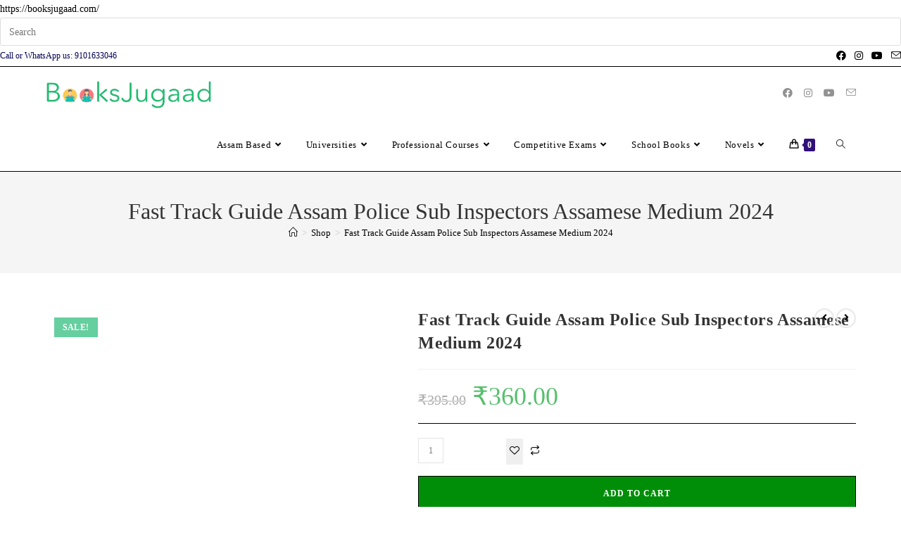

--- FILE ---
content_type: text/html; charset=UTF-8
request_url: https://booksjugaad.com/product/fast-track-guide-assam-police-sub-inspectors-assamese-medium/
body_size: 81853
content:
<!DOCTYPE html><html class="html" lang="en-US" prefix="og: https://ogp.me/ns#"><head><script data-no-optimize="1">var litespeed_docref=sessionStorage.getItem("litespeed_docref");litespeed_docref&&(Object.defineProperty(document,"referrer",{get:function(){return litespeed_docref}}),sessionStorage.removeItem("litespeed_docref"));</script> <meta charset="UTF-8"><link rel="profile" href="https://gmpg.org/xfn/11">
 <script data-cfasync="false" data-pagespeed-no-defer>var gtm4wp_datalayer_name = "dataLayer";
	var dataLayer = dataLayer || [];
	const gtm4wp_use_sku_instead = 0;
	const gtm4wp_currency = 'INR';
	const gtm4wp_product_per_impression = 10;
	const gtm4wp_clear_ecommerce = false;
	const gtm4wp_datalayer_max_timeout = 2000;

	const gtm4wp_scrollerscript_debugmode         = false;
	const gtm4wp_scrollerscript_callbacktime      = 100;
	const gtm4wp_scrollerscript_readerlocation    = 150;
	const gtm4wp_scrollerscript_contentelementid  = "content";
	const gtm4wp_scrollerscript_scannertime       = 60;</script> <meta name="viewport" content="width=device-width, initial-scale=1">
 <script data-cfasync="false" data-pagespeed-no-defer>window.dataLayerPYS = window.dataLayerPYS || [];</script> 
 <script data-cfasync="false" data-pagespeed-no-defer>var pys_datalayer_name = "dataLayer";
	window.dataLayerPYS = window.dataLayerPYS || [];</script> <title>Fast Track Guide Assam Police Sub Inspectors Assamese Medium 2024 - Books Jugaad</title><meta name="robots" content="follow, index, max-snippet:-1, max-video-preview:-1, max-image-preview:large"/><link rel="canonical" href="https://booksjugaad.com/product/fast-track-guide-assam-police-sub-inspectors-assamese-medium/" /><meta property="og:locale" content="en_US" /><meta property="og:type" content="product" /><meta property="og:title" content="Fast Track Guide Assam Police Sub Inspectors Assamese Medium 2024 - Books Jugaad" /><meta property="og:url" content="https://booksjugaad.com/product/fast-track-guide-assam-police-sub-inspectors-assamese-medium/" /><meta property="og:site_name" content="Books Jugaad" /><meta property="og:updated_time" content="2023-11-02T14:21:47+05:30" /><meta property="og:image" content="https://booksjugaad.com/wp-content/uploads/2023/11/www.booksjugaad.com-36.png" /><meta property="og:image:secure_url" content="https://booksjugaad.com/wp-content/uploads/2023/11/www.booksjugaad.com-36.png" /><meta property="og:image:width" content="800" /><meta property="og:image:height" content="800" /><meta property="og:image:alt" content="Fast Track Guide Assam Police Sub Inspectors Assamese Medium 2024" /><meta property="og:image:type" content="image/png" /><meta property="product:price:amount" content="360" /><meta property="product:price:currency" content="INR" /><meta property="product:availability" content="instock" /><meta name="twitter:card" content="summary_large_image" /><meta name="twitter:title" content="Fast Track Guide Assam Police Sub Inspectors Assamese Medium 2024 - Books Jugaad" /><meta name="twitter:image" content="https://booksjugaad.com/wp-content/uploads/2023/11/www.booksjugaad.com-36.png" /><meta name="twitter:label1" content="Price" /><meta name="twitter:data1" content="&#8377;360.00" /><meta name="twitter:label2" content="Availability" /><meta name="twitter:data2" content="In stock" /> <script type="application/ld+json" class="rank-math-schema">{"@context":"https://schema.org","@graph":[{"@type":"Organization","@id":"https://booksjugaad.com/#organization","name":"Books Jugaad","url":"https://booksjugaad.com","sameAs":["https://www.facebook.com/booksjugaad"],"email":"contact@booksjugaad.com","logo":{"@type":"ImageObject","@id":"https://booksjugaad.com/#logo","url":"https://booksjugaad.com/wp-content/uploads/2020/07/cropped-BJ_long_Logo-removebg-preview.png","contentUrl":"https://booksjugaad.com/wp-content/uploads/2020/07/cropped-BJ_long_Logo-removebg-preview.png","caption":"Books Jugaad","inLanguage":"en-US","width":"850","height":"155"},"contactPoint":[{"@type":"ContactPoint","telephone":"9101633046","contactType":"customer support"}]},{"@type":"WebSite","@id":"https://booksjugaad.com/#website","url":"https://booksjugaad.com","name":"Books Jugaad","publisher":{"@id":"https://booksjugaad.com/#organization"},"inLanguage":"en-US"},{"@type":"ImageObject","@id":"https://booksjugaad.com/wp-content/uploads/2023/11/www.booksjugaad.com-36.png","url":"https://booksjugaad.com/wp-content/uploads/2023/11/www.booksjugaad.com-36.png","width":"800","height":"800","caption":"Fast Track Guide Assam Police Sub Inspectors Assamese Medium 2024","inLanguage":"en-US"},{"@type":"ItemPage","@id":"https://booksjugaad.com/product/fast-track-guide-assam-police-sub-inspectors-assamese-medium/#webpage","url":"https://booksjugaad.com/product/fast-track-guide-assam-police-sub-inspectors-assamese-medium/","name":"Fast Track Guide Assam Police Sub Inspectors Assamese Medium 2024 - Books Jugaad","datePublished":"2023-11-02T14:21:46+05:30","dateModified":"2023-11-02T14:21:47+05:30","isPartOf":{"@id":"https://booksjugaad.com/#website"},"primaryImageOfPage":{"@id":"https://booksjugaad.com/wp-content/uploads/2023/11/www.booksjugaad.com-36.png"},"inLanguage":"en-US"},{"@type":"Product","name":"Fast Track Guide Assam Police Sub Inspectors Assamese Medium 2024 - Books Jugaad","sku":"APSI104","category":"Competitive Exams &gt; Assam Government Jobs &gt; Assam Direct Recruitment Exam","mainEntityOfPage":{"@id":"https://booksjugaad.com/product/fast-track-guide-assam-police-sub-inspectors-assamese-medium/#webpage"},"weight":{"@type":"QuantitativeValue","unitCode":"KGM","value":"0.5"},"height":{"@type":"QuantitativeValue","unitCode":"CMT","value":"2"},"width":{"@type":"QuantitativeValue","unitCode":"CMT","value":"22"},"depth":{"@type":"QuantitativeValue","unitCode":"CMT","value":"25"},"image":[{"@type":"ImageObject","url":"https://booksjugaad.com/wp-content/uploads/2023/11/www.booksjugaad.com-36.png","height":"800","width":"800"}],"offers":{"@type":"Offer","price":"360.00","priceCurrency":"INR","priceValidUntil":"2027-12-31","availability":"http://schema.org/InStock","itemCondition":"NewCondition","url":"https://booksjugaad.com/product/fast-track-guide-assam-police-sub-inspectors-assamese-medium/","seller":{"@type":"Organization","@id":"https://booksjugaad.com/","name":"Books Jugaad","url":"https://booksjugaad.com","logo":"https://booksjugaad.com/wp-content/uploads/2020/07/cropped-BJ_long_Logo-removebg-preview.png"}},"@id":"https://booksjugaad.com/product/fast-track-guide-assam-police-sub-inspectors-assamese-medium/#richSnippet"}]}</script>  <script type='application/javascript'  id='pys-version-script'>console.log('PixelYourSite Free version 11.1.5.2');</script> <link rel='dns-prefetch' href='//pdp.gokwik.co' /><link rel='dns-prefetch' href='//js.hs-scripts.com' /><link rel='dns-prefetch' href='//www.googletagmanager.com' /><link rel='dns-prefetch' href='//fonts.googleapis.com' /><link rel="alternate" type="application/rss+xml" title="Books Jugaad &raquo; Feed" href="https://booksjugaad.com/feed/" /><link rel="alternate" type="application/rss+xml" title="Books Jugaad &raquo; Comments Feed" href="https://booksjugaad.com/comments/feed/" /><link rel="alternate" type="application/rss+xml" title="Books Jugaad &raquo; Fast Track Guide Assam Police Sub Inspectors Assamese Medium 2024 Comments Feed" href="https://booksjugaad.com/product/fast-track-guide-assam-police-sub-inspectors-assamese-medium/feed/" /><link rel="alternate" title="oEmbed (JSON)" type="application/json+oembed" href="https://booksjugaad.com/wp-json/oembed/1.0/embed?url=https%3A%2F%2Fbooksjugaad.com%2Fproduct%2Ffast-track-guide-assam-police-sub-inspectors-assamese-medium%2F" /><link rel="alternate" title="oEmbed (XML)" type="text/xml+oembed" href="https://booksjugaad.com/wp-json/oembed/1.0/embed?url=https%3A%2F%2Fbooksjugaad.com%2Fproduct%2Ffast-track-guide-assam-police-sub-inspectors-assamese-medium%2F&#038;format=xml" /><style id='wp-img-auto-sizes-contain-inline-css'>img:is([sizes=auto i],[sizes^="auto," i]){contain-intrinsic-size:3000px 1500px}
/*# sourceURL=wp-img-auto-sizes-contain-inline-css */</style><link data-optimized="2" rel="stylesheet" href="https://booksjugaad.com/wp-content/litespeed/css/efe40694857f3c7ddc287603256f1ade.css?ver=fdb40" /><style id='wp-block-library-theme-inline-css'>.wp-block-audio :where(figcaption){color:#555;font-size:13px;text-align:center}.is-dark-theme .wp-block-audio :where(figcaption){color:#ffffffa6}.wp-block-audio{margin:0 0 1em}.wp-block-code{border:1px solid #ccc;border-radius:4px;font-family:Menlo,Consolas,monaco,monospace;padding:.8em 1em}.wp-block-embed :where(figcaption){color:#555;font-size:13px;text-align:center}.is-dark-theme .wp-block-embed :where(figcaption){color:#ffffffa6}.wp-block-embed{margin:0 0 1em}.blocks-gallery-caption{color:#555;font-size:13px;text-align:center}.is-dark-theme .blocks-gallery-caption{color:#ffffffa6}:root :where(.wp-block-image figcaption){color:#555;font-size:13px;text-align:center}.is-dark-theme :root :where(.wp-block-image figcaption){color:#ffffffa6}.wp-block-image{margin:0 0 1em}.wp-block-pullquote{border-bottom:4px solid;border-top:4px solid;color:currentColor;margin-bottom:1.75em}.wp-block-pullquote :where(cite),.wp-block-pullquote :where(footer),.wp-block-pullquote__citation{color:currentColor;font-size:.8125em;font-style:normal;text-transform:uppercase}.wp-block-quote{border-left:.25em solid;margin:0 0 1.75em;padding-left:1em}.wp-block-quote cite,.wp-block-quote footer{color:currentColor;font-size:.8125em;font-style:normal;position:relative}.wp-block-quote:where(.has-text-align-right){border-left:none;border-right:.25em solid;padding-left:0;padding-right:1em}.wp-block-quote:where(.has-text-align-center){border:none;padding-left:0}.wp-block-quote.is-large,.wp-block-quote.is-style-large,.wp-block-quote:where(.is-style-plain){border:none}.wp-block-search .wp-block-search__label{font-weight:700}.wp-block-search__button{border:1px solid #ccc;padding:.375em .625em}:where(.wp-block-group.has-background){padding:1.25em 2.375em}.wp-block-separator.has-css-opacity{opacity:.4}.wp-block-separator{border:none;border-bottom:2px solid;margin-left:auto;margin-right:auto}.wp-block-separator.has-alpha-channel-opacity{opacity:1}.wp-block-separator:not(.is-style-wide):not(.is-style-dots){width:100px}.wp-block-separator.has-background:not(.is-style-dots){border-bottom:none;height:1px}.wp-block-separator.has-background:not(.is-style-wide):not(.is-style-dots){height:2px}.wp-block-table{margin:0 0 1em}.wp-block-table td,.wp-block-table th{word-break:normal}.wp-block-table :where(figcaption){color:#555;font-size:13px;text-align:center}.is-dark-theme .wp-block-table :where(figcaption){color:#ffffffa6}.wp-block-video :where(figcaption){color:#555;font-size:13px;text-align:center}.is-dark-theme .wp-block-video :where(figcaption){color:#ffffffa6}.wp-block-video{margin:0 0 1em}:root :where(.wp-block-template-part.has-background){margin-bottom:0;margin-top:0;padding:1.25em 2.375em}
/*# sourceURL=/wp-includes/css/dist/block-library/theme.min.css */</style><style id='classic-theme-styles-inline-css'>/*! This file is auto-generated */
.wp-block-button__link{color:#fff;background-color:#32373c;border-radius:9999px;box-shadow:none;text-decoration:none;padding:calc(.667em + 2px) calc(1.333em + 2px);font-size:1.125em}.wp-block-file__button{background:#32373c;color:#fff;text-decoration:none}
/*# sourceURL=/wp-includes/css/classic-themes.min.css */</style><style id='joinchat-button-style-inline-css'>.wp-block-joinchat-button{border:none!important;text-align:center}.wp-block-joinchat-button figure{display:table;margin:0 auto;padding:0}.wp-block-joinchat-button figcaption{font:normal normal 400 .6em/2em var(--wp--preset--font-family--system-font,sans-serif);margin:0;padding:0}.wp-block-joinchat-button .joinchat-button__qr{background-color:#fff;border:6px solid #25d366;border-radius:30px;box-sizing:content-box;display:block;height:200px;margin:auto;overflow:hidden;padding:10px;width:200px}.wp-block-joinchat-button .joinchat-button__qr canvas,.wp-block-joinchat-button .joinchat-button__qr img{display:block;margin:auto}.wp-block-joinchat-button .joinchat-button__link{align-items:center;background-color:#25d366;border:6px solid #25d366;border-radius:30px;display:inline-flex;flex-flow:row nowrap;justify-content:center;line-height:1.25em;margin:0 auto;text-decoration:none}.wp-block-joinchat-button .joinchat-button__link:before{background:transparent var(--joinchat-ico) no-repeat center;background-size:100%;content:"";display:block;height:1.5em;margin:-.75em .75em -.75em 0;width:1.5em}.wp-block-joinchat-button figure+.joinchat-button__link{margin-top:10px}@media (orientation:landscape)and (min-height:481px),(orientation:portrait)and (min-width:481px){.wp-block-joinchat-button.joinchat-button--qr-only figure+.joinchat-button__link{display:none}}@media (max-width:480px),(orientation:landscape)and (max-height:480px){.wp-block-joinchat-button figure{display:none}}

/*# sourceURL=https://booksjugaad.com/wp-content/plugins/creame-whatsapp-me/gutenberg/build/style-index.css */</style><style id='global-styles-inline-css'>:root{--wp--preset--aspect-ratio--square: 1;--wp--preset--aspect-ratio--4-3: 4/3;--wp--preset--aspect-ratio--3-4: 3/4;--wp--preset--aspect-ratio--3-2: 3/2;--wp--preset--aspect-ratio--2-3: 2/3;--wp--preset--aspect-ratio--16-9: 16/9;--wp--preset--aspect-ratio--9-16: 9/16;--wp--preset--color--black: #000000;--wp--preset--color--cyan-bluish-gray: #abb8c3;--wp--preset--color--white: #ffffff;--wp--preset--color--pale-pink: #f78da7;--wp--preset--color--vivid-red: #cf2e2e;--wp--preset--color--luminous-vivid-orange: #ff6900;--wp--preset--color--luminous-vivid-amber: #fcb900;--wp--preset--color--light-green-cyan: #7bdcb5;--wp--preset--color--vivid-green-cyan: #00d084;--wp--preset--color--pale-cyan-blue: #8ed1fc;--wp--preset--color--vivid-cyan-blue: #0693e3;--wp--preset--color--vivid-purple: #9b51e0;--wp--preset--gradient--vivid-cyan-blue-to-vivid-purple: linear-gradient(135deg,rgb(6,147,227) 0%,rgb(155,81,224) 100%);--wp--preset--gradient--light-green-cyan-to-vivid-green-cyan: linear-gradient(135deg,rgb(122,220,180) 0%,rgb(0,208,130) 100%);--wp--preset--gradient--luminous-vivid-amber-to-luminous-vivid-orange: linear-gradient(135deg,rgb(252,185,0) 0%,rgb(255,105,0) 100%);--wp--preset--gradient--luminous-vivid-orange-to-vivid-red: linear-gradient(135deg,rgb(255,105,0) 0%,rgb(207,46,46) 100%);--wp--preset--gradient--very-light-gray-to-cyan-bluish-gray: linear-gradient(135deg,rgb(238,238,238) 0%,rgb(169,184,195) 100%);--wp--preset--gradient--cool-to-warm-spectrum: linear-gradient(135deg,rgb(74,234,220) 0%,rgb(151,120,209) 20%,rgb(207,42,186) 40%,rgb(238,44,130) 60%,rgb(251,105,98) 80%,rgb(254,248,76) 100%);--wp--preset--gradient--blush-light-purple: linear-gradient(135deg,rgb(255,206,236) 0%,rgb(152,150,240) 100%);--wp--preset--gradient--blush-bordeaux: linear-gradient(135deg,rgb(254,205,165) 0%,rgb(254,45,45) 50%,rgb(107,0,62) 100%);--wp--preset--gradient--luminous-dusk: linear-gradient(135deg,rgb(255,203,112) 0%,rgb(199,81,192) 50%,rgb(65,88,208) 100%);--wp--preset--gradient--pale-ocean: linear-gradient(135deg,rgb(255,245,203) 0%,rgb(182,227,212) 50%,rgb(51,167,181) 100%);--wp--preset--gradient--electric-grass: linear-gradient(135deg,rgb(202,248,128) 0%,rgb(113,206,126) 100%);--wp--preset--gradient--midnight: linear-gradient(135deg,rgb(2,3,129) 0%,rgb(40,116,252) 100%);--wp--preset--font-size--small: 13px;--wp--preset--font-size--medium: 20px;--wp--preset--font-size--large: 36px;--wp--preset--font-size--x-large: 42px;--wp--preset--spacing--20: 0.44rem;--wp--preset--spacing--30: 0.67rem;--wp--preset--spacing--40: 1rem;--wp--preset--spacing--50: 1.5rem;--wp--preset--spacing--60: 2.25rem;--wp--preset--spacing--70: 3.38rem;--wp--preset--spacing--80: 5.06rem;--wp--preset--shadow--natural: 6px 6px 9px rgba(0, 0, 0, 0.2);--wp--preset--shadow--deep: 12px 12px 50px rgba(0, 0, 0, 0.4);--wp--preset--shadow--sharp: 6px 6px 0px rgba(0, 0, 0, 0.2);--wp--preset--shadow--outlined: 6px 6px 0px -3px rgb(255, 255, 255), 6px 6px rgb(0, 0, 0);--wp--preset--shadow--crisp: 6px 6px 0px rgb(0, 0, 0);}:where(.is-layout-flex){gap: 0.5em;}:where(.is-layout-grid){gap: 0.5em;}body .is-layout-flex{display: flex;}.is-layout-flex{flex-wrap: wrap;align-items: center;}.is-layout-flex > :is(*, div){margin: 0;}body .is-layout-grid{display: grid;}.is-layout-grid > :is(*, div){margin: 0;}:where(.wp-block-columns.is-layout-flex){gap: 2em;}:where(.wp-block-columns.is-layout-grid){gap: 2em;}:where(.wp-block-post-template.is-layout-flex){gap: 1.25em;}:where(.wp-block-post-template.is-layout-grid){gap: 1.25em;}.has-black-color{color: var(--wp--preset--color--black) !important;}.has-cyan-bluish-gray-color{color: var(--wp--preset--color--cyan-bluish-gray) !important;}.has-white-color{color: var(--wp--preset--color--white) !important;}.has-pale-pink-color{color: var(--wp--preset--color--pale-pink) !important;}.has-vivid-red-color{color: var(--wp--preset--color--vivid-red) !important;}.has-luminous-vivid-orange-color{color: var(--wp--preset--color--luminous-vivid-orange) !important;}.has-luminous-vivid-amber-color{color: var(--wp--preset--color--luminous-vivid-amber) !important;}.has-light-green-cyan-color{color: var(--wp--preset--color--light-green-cyan) !important;}.has-vivid-green-cyan-color{color: var(--wp--preset--color--vivid-green-cyan) !important;}.has-pale-cyan-blue-color{color: var(--wp--preset--color--pale-cyan-blue) !important;}.has-vivid-cyan-blue-color{color: var(--wp--preset--color--vivid-cyan-blue) !important;}.has-vivid-purple-color{color: var(--wp--preset--color--vivid-purple) !important;}.has-black-background-color{background-color: var(--wp--preset--color--black) !important;}.has-cyan-bluish-gray-background-color{background-color: var(--wp--preset--color--cyan-bluish-gray) !important;}.has-white-background-color{background-color: var(--wp--preset--color--white) !important;}.has-pale-pink-background-color{background-color: var(--wp--preset--color--pale-pink) !important;}.has-vivid-red-background-color{background-color: var(--wp--preset--color--vivid-red) !important;}.has-luminous-vivid-orange-background-color{background-color: var(--wp--preset--color--luminous-vivid-orange) !important;}.has-luminous-vivid-amber-background-color{background-color: var(--wp--preset--color--luminous-vivid-amber) !important;}.has-light-green-cyan-background-color{background-color: var(--wp--preset--color--light-green-cyan) !important;}.has-vivid-green-cyan-background-color{background-color: var(--wp--preset--color--vivid-green-cyan) !important;}.has-pale-cyan-blue-background-color{background-color: var(--wp--preset--color--pale-cyan-blue) !important;}.has-vivid-cyan-blue-background-color{background-color: var(--wp--preset--color--vivid-cyan-blue) !important;}.has-vivid-purple-background-color{background-color: var(--wp--preset--color--vivid-purple) !important;}.has-black-border-color{border-color: var(--wp--preset--color--black) !important;}.has-cyan-bluish-gray-border-color{border-color: var(--wp--preset--color--cyan-bluish-gray) !important;}.has-white-border-color{border-color: var(--wp--preset--color--white) !important;}.has-pale-pink-border-color{border-color: var(--wp--preset--color--pale-pink) !important;}.has-vivid-red-border-color{border-color: var(--wp--preset--color--vivid-red) !important;}.has-luminous-vivid-orange-border-color{border-color: var(--wp--preset--color--luminous-vivid-orange) !important;}.has-luminous-vivid-amber-border-color{border-color: var(--wp--preset--color--luminous-vivid-amber) !important;}.has-light-green-cyan-border-color{border-color: var(--wp--preset--color--light-green-cyan) !important;}.has-vivid-green-cyan-border-color{border-color: var(--wp--preset--color--vivid-green-cyan) !important;}.has-pale-cyan-blue-border-color{border-color: var(--wp--preset--color--pale-cyan-blue) !important;}.has-vivid-cyan-blue-border-color{border-color: var(--wp--preset--color--vivid-cyan-blue) !important;}.has-vivid-purple-border-color{border-color: var(--wp--preset--color--vivid-purple) !important;}.has-vivid-cyan-blue-to-vivid-purple-gradient-background{background: var(--wp--preset--gradient--vivid-cyan-blue-to-vivid-purple) !important;}.has-light-green-cyan-to-vivid-green-cyan-gradient-background{background: var(--wp--preset--gradient--light-green-cyan-to-vivid-green-cyan) !important;}.has-luminous-vivid-amber-to-luminous-vivid-orange-gradient-background{background: var(--wp--preset--gradient--luminous-vivid-amber-to-luminous-vivid-orange) !important;}.has-luminous-vivid-orange-to-vivid-red-gradient-background{background: var(--wp--preset--gradient--luminous-vivid-orange-to-vivid-red) !important;}.has-very-light-gray-to-cyan-bluish-gray-gradient-background{background: var(--wp--preset--gradient--very-light-gray-to-cyan-bluish-gray) !important;}.has-cool-to-warm-spectrum-gradient-background{background: var(--wp--preset--gradient--cool-to-warm-spectrum) !important;}.has-blush-light-purple-gradient-background{background: var(--wp--preset--gradient--blush-light-purple) !important;}.has-blush-bordeaux-gradient-background{background: var(--wp--preset--gradient--blush-bordeaux) !important;}.has-luminous-dusk-gradient-background{background: var(--wp--preset--gradient--luminous-dusk) !important;}.has-pale-ocean-gradient-background{background: var(--wp--preset--gradient--pale-ocean) !important;}.has-electric-grass-gradient-background{background: var(--wp--preset--gradient--electric-grass) !important;}.has-midnight-gradient-background{background: var(--wp--preset--gradient--midnight) !important;}.has-small-font-size{font-size: var(--wp--preset--font-size--small) !important;}.has-medium-font-size{font-size: var(--wp--preset--font-size--medium) !important;}.has-large-font-size{font-size: var(--wp--preset--font-size--large) !important;}.has-x-large-font-size{font-size: var(--wp--preset--font-size--x-large) !important;}
:where(.wp-block-post-template.is-layout-flex){gap: 1.25em;}:where(.wp-block-post-template.is-layout-grid){gap: 1.25em;}
:where(.wp-block-term-template.is-layout-flex){gap: 1.25em;}:where(.wp-block-term-template.is-layout-grid){gap: 1.25em;}
:where(.wp-block-columns.is-layout-flex){gap: 2em;}:where(.wp-block-columns.is-layout-grid){gap: 2em;}
:root :where(.wp-block-pullquote){font-size: 1.5em;line-height: 1.6;}
/*# sourceURL=global-styles-inline-css */</style><style id='woocommerce-inline-inline-css'>.woocommerce form .form-row .required { visibility: visible; }
/*# sourceURL=woocommerce-inline-inline-css */</style><style id='woo-variation-swatches-inline-css'>:root {
--wvs-tick:url("data:image/svg+xml;utf8,%3Csvg filter='drop-shadow(0px 0px 2px rgb(0 0 0 / .8))' xmlns='http://www.w3.org/2000/svg'  viewBox='0 0 30 30'%3E%3Cpath fill='none' stroke='%23ffffff' stroke-linecap='round' stroke-linejoin='round' stroke-width='4' d='M4 16L11 23 27 7'/%3E%3C/svg%3E");

--wvs-cross:url("data:image/svg+xml;utf8,%3Csvg filter='drop-shadow(0px 0px 5px rgb(255 255 255 / .6))' xmlns='http://www.w3.org/2000/svg' width='72px' height='72px' viewBox='0 0 24 24'%3E%3Cpath fill='none' stroke='%23ff0000' stroke-linecap='round' stroke-width='0.6' d='M5 5L19 19M19 5L5 19'/%3E%3C/svg%3E");
--wvs-single-product-item-width:30px;
--wvs-single-product-item-height:30px;
--wvs-single-product-item-font-size:16px}
/*# sourceURL=woo-variation-swatches-inline-css */</style> <script type="text/template" id="tmpl-variation-template"><div class="woocommerce-variation-description">{{{ data.variation.variation_description }}}</div>
	<div class="woocommerce-variation-price">{{{ data.variation.price_html }}}</div>
	<div class="woocommerce-variation-availability">{{{ data.variation.availability_html }}}</div></script> <script type="text/template" id="tmpl-unavailable-variation-template"><p role="alert">Sorry, this product is unavailable. Please choose a different combination.</p></script> <script id="jquery-core-js-extra" type="litespeed/javascript">var pysFacebookRest={"restApiUrl":"https://booksjugaad.com/wp-json/pys-facebook/v1/event","debug":""}</script> <script type="litespeed/javascript" data-src="https://booksjugaad.com/wp-includes/js/jquery/jquery.min.js" id="jquery-core-js"></script> <script id="jquery-js-after" type="litespeed/javascript">!function($){"use strict";$(document).ready(function(){$(this).scrollTop()>100&&$(".hfe-scroll-to-top-wrap").removeClass("hfe-scroll-to-top-hide"),$(window).scroll(function(){$(this).scrollTop()<100?$(".hfe-scroll-to-top-wrap").fadeOut(300):$(".hfe-scroll-to-top-wrap").fadeIn(300)}),$(".hfe-scroll-to-top-wrap").on("click",function(){$("html, body").animate({scrollTop:0},300);return!1})})}(jQuery);!function($){'use strict';$(document).ready(function(){var bar=$('.hfe-reading-progress-bar');if(!bar.length)return;$(window).on('scroll',function(){var s=$(window).scrollTop(),d=$(document).height()-$(window).height(),p=d?s/d*100:0;bar.css('width',p+'%')})})}(jQuery)</script> <script id="wp-i18n-js-after" type="litespeed/javascript">wp.i18n.setLocaleData({'text direction\u0004ltr':['ltr']})</script> <script id="moment-js-after" type="litespeed/javascript">moment.updateLocale('en_US',{"months":["January","February","March","April","May","June","July","August","September","October","November","December"],"monthsShort":["Jan","Feb","Mar","Apr","May","Jun","Jul","Aug","Sep","Oct","Nov","Dec"],"weekdays":["Sunday","Monday","Tuesday","Wednesday","Thursday","Friday","Saturday"],"weekdaysShort":["Sun","Mon","Tue","Wed","Thu","Fri","Sat"],"week":{"dow":1},"longDateFormat":{"LT":"g:i a","LTS":null,"L":null,"LL":"F j, Y","LLL":"F j, Y g:i a","LLLL":null}})</script> <script id="dokan-util-helper-js-extra" type="litespeed/javascript">var dokan_helper={"i18n_date_format":"F j, Y","i18n_time_format":"g:i a","week_starts_day":"1","reverse_withdrawal":{"enabled":!1},"timepicker_locale":{"am":"am","pm":"pm","AM":"AM","PM":"PM","hr":"hr","hrs":"hrs","mins":"mins"},"daterange_picker_local":{"toLabel":"To","firstDay":1,"fromLabel":"From","separator":" - ","weekLabel":"W","applyLabel":"Apply","cancelLabel":"Clear","customRangeLabel":"Custom","daysOfWeek":["Su","Mo","Tu","We","Th","Fr","Sa"],"monthNames":["January","February","March","April","May","June","July","August","September","October","November","December"]},"sweetalert_local":{"cancelButtonText":"Cancel","closeButtonText":"Close","confirmButtonText":"OK","denyButtonText":"No","closeButtonAriaLabel":"Close this dialog"}};var dokan={"ajaxurl":"https://booksjugaad.com/wp-admin/admin-ajax.php","nonce":"93dec9af94","order_nonce":"359668fbeb","product_edit_nonce":"a6e1b0e6e6","ajax_loader":"https://booksjugaad.com/wp-content/plugins/dokan-lite/assets/images/ajax-loader.gif","seller":{"available":"Available","notAvailable":"Not Available"},"delete_confirm":"Are you sure?","wrong_message":"Something went wrong. Please try again.","vendor_percentage":"","commission_type":"","rounding_precision":"6","mon_decimal_point":".","currency_format_num_decimals":"2","currency_format_symbol":"\u20b9","currency_format_decimal_sep":".","currency_format_thousand_sep":",","currency_format":"%s%v","round_at_subtotal":"no","product_types":["simple"],"loading_img":"https://booksjugaad.com/wp-content/plugins/dokan-lite/assets/images/loading.gif","store_product_search_nonce":"9eb170647c","i18n_download_permission":"Are you sure you want to revoke access to this download?","i18n_download_access":"Could not grant access - the user may already have permission for this file or billing email is not set. Ensure the billing email is set, and the order has been saved.","maximum_tags_select_length":"-1","modal_header_color":"var(--dokan-button-background-color, #7047EB)","i18n_choose_featured_img":"Upload featured image","i18n_choose_file":"Choose a file","i18n_choose_gallery":"Add Images to Product Gallery","i18n_choose_featured_img_btn_text":"Set featured image","i18n_choose_file_btn_text":"Insert file URL","i18n_choose_gallery_btn_text":"Add to gallery","duplicates_attribute_messg":"Sorry, this attribute option already exists, Try a different one.","variation_unset_warning":"Warning! This product will not have any variations if this option is not checked.","new_attribute_prompt":"Enter a name for the new attribute term:","remove_attribute":"Remove this attribute?","dokan_placeholder_img_src":"https://booksjugaad.com/wp-content/uploads/woocommerce-placeholder-300x300.png","add_variation_nonce":"47e7698419","link_variation_nonce":"2f4e5713c5","delete_variations_nonce":"3ad85e1a4c","load_variations_nonce":"54d48fd974","save_variations_nonce":"d4ee33b6a0","bulk_edit_variations_nonce":"710f7564a6","i18n_link_all_variations":"Are you sure you want to link all variations? This will create a new variation for each and every possible combination of variation attributes (max 50 per run).","i18n_enter_a_value":"Enter a value","i18n_enter_menu_order":"Variation menu order (determines position in the list of variations)","i18n_enter_a_value_fixed_or_percent":"Enter a value (fixed or %)","i18n_delete_all_variations":"Are you sure you want to delete all variations? This cannot be undone.","i18n_last_warning":"Last warning, are you sure?","i18n_choose_image":"Choose an image","i18n_set_image":"Set variation image","i18n_variation_added":"variation added","i18n_variations_added":"variations added","i18n_no_variations_added":"No variations added","i18n_remove_variation":"Are you sure you want to remove this variation?","i18n_scheduled_sale_start":"Sale start date (YYYY-MM-DD format or leave blank)","i18n_scheduled_sale_end":"Sale end date (YYYY-MM-DD format or leave blank)","i18n_edited_variations":"Save changes before changing page?","i18n_variation_count_single":"%qty% variation","i18n_variation_count_plural":"%qty% variations","i18n_no_result_found":"No Result Found","i18n_sales_price_error":"Please insert value less than the regular price!","i18n_decimal_error":"Please enter with one decimal point (.) without thousand separators.","i18n_mon_decimal_error":"Please enter with one monetary decimal point (.) without thousand separators and currency symbols.","i18n_country_iso_error":"Please enter in country code with two capital letters.","i18n_sale_less_than_regular_error":"Please enter in a value less than the regular price.","i18n_delete_product_notice":"This product has produced sales and may be linked to existing orders. Are you sure you want to delete it?","i18n_remove_personal_data_notice":"This action cannot be reversed. Are you sure you wish to erase personal data from the selected orders?","decimal_point":".","variations_per_page":"10","store_banner_dimension":{"width":625,"height":300,"flex-width":!0,"flex-height":!0},"selectAndCrop":"Select and Crop","chooseImage":"Choose Image","product_title_required":"Product title is required","product_category_required":"Product category is required","product_created_response":"Product created successfully","search_products_nonce":"d891256051","search_products_tags_nonce":"8102b98dc0","search_products_brands_nonce":"15536ea52b","search_customer_nonce":"7d47e0a9a2","i18n_matches_1":"One result is available, press enter to select it.","i18n_matches_n":"%qty% results are available, use up and down arrow keys to navigate.","i18n_no_matches":"No matches found","i18n_ajax_error":"Loading failed","i18n_input_too_short_1":"Please enter 1 or more characters","i18n_input_too_short_n":"Please enter %qty% or more characters","i18n_input_too_long_1":"Please delete 1 character","i18n_input_too_long_n":"Please delete %qty% characters","i18n_selection_too_long_1":"You can only select 1 item","i18n_selection_too_long_n":"You can only select %qty% items","i18n_load_more":"Loading more results\u2026","i18n_searching":"Searching\u2026","i18n_calculating":"Calculating","i18n_ok_text":"OK","i18n_cancel_text":"Cancel","i18n_attribute_label":"Attribute Name","i18n_date_format":"F j, Y","dokan_banner_added_alert_msg":"Are you sure? You have uploaded banner but didn't click the Update Settings button!","update_settings":"Update Settings","search_downloadable_products_nonce":"a7292bd20e","search_downloadable_products_placeholder":"Please enter 3 or more characters","rest":{"root":"https://booksjugaad.com/wp-json/","nonce":"a36f4b181b","version":"dokan/v1"},"api":null,"libs":[],"routeComponents":{"default":null},"routes":[],"urls":{"assetsUrl":"https://booksjugaad.com/wp-content/plugins/dokan-lite/assets","dashboardUrl":"https://booksjugaad.com/dashboard/?path=%2Fanalytics%2FOverview","storeUrl":""}}</script> <script id="cartbounty-exit-intent-js-extra" type="litespeed/javascript">var cartbounty_ei={"hours":"1","product_count":"0"}</script> <script id="cartbounty-js-extra" type="litespeed/javascript">var cartbounty_co={"save_custom_fields":"1","checkout_fields":"#email, #billing_email, #billing-country, #billing_country, #billing-first_name, #billing_first_name, #billing-last_name, #billing_last_name, #billing-company, #billing_company, #billing-address_1, #billing_address_1, #billing-address_2, #billing_address_2, #billing-city, #billing_city, #billing-state, #billing_state, #billing-postcode, #billing_postcode, #billing-phone, #billing_phone, #shipping-country, #shipping_country, #shipping-first_name, #shipping_first_name, #shipping-last_name, #shipping_last_name, #shipping-company, #shipping_company, #shipping-address_1, #shipping_address_1, #shipping-address_2, #shipping_address_2, #shipping-city, #shipping_city, #shipping-state, #shipping_state, #shipping-postcode, #shipping_postcode, #shipping-phone, #checkbox-control-1, #ship-to-different-address-checkbox, #checkbox-control-0, #createaccount, #checkbox-control-2, #order-notes textarea, #order_comments","custom_email_selectors":".cartbounty-custom-email-field, .login #username, .wpforms-container input[type=\"email\"], .sgpb-form input[type=\"email\"], .pum-container input[type=\"email\"], .nf-form-cont input[type=\"email\"], .wpcf7 input[type=\"email\"], .fluentform input[type=\"email\"], .sib_signup_form input[type=\"email\"], .mailpoet_form input[type=\"email\"], .tnp input[type=\"email\"], .om-element input[type=\"email\"], .om-holder input[type=\"email\"], .poptin-popup input[type=\"email\"], .gform_wrapper input[type=\"email\"], .paoc-popup input[type=\"email\"], .ays-pb-form input[type=\"email\"], .hustle-form input[type=\"email\"], .et_pb_section input[type=\"email\"], .brave_form_form input[type=\"email\"], .ppsPopupShell input[type=\"email\"], .xoo-el-container input[type=\"email\"], .xoo-el-container input[name=\"xoo-el-username\"]","custom_phone_selectors":".cartbounty-custom-phone-field, .wpforms-container input[type=\"tel\"], .sgpb-form input[type=\"tel\"], .nf-form-cont input[type=\"tel\"], .wpcf7 input[type=\"tel\"], .fluentform input[type=\"tel\"], .om-element input[type=\"tel\"], .om-holder input[type=\"tel\"], .poptin-popup input[type=\"tel\"], .gform_wrapper input[type=\"tel\"], .paoc-popup input[type=\"tel\"], .ays-pb-form input[type=\"tel\"], .hustle-form input[name=\"phone\"], .et_pb_section input[type=\"tel\"], .xoo-el-container input[type=\"tel\"]","custom_button_selectors":".cartbounty-add-to-cart, .add_to_cart_button, .ajax_add_to_cart, .single_add_to_cart_button, .yith-wfbt-submit-button","consent_field":"","email_validation":"^[^\\s@]+@[^\\s@]+\\.[^\\s@]{2,}$","phone_validation":"^[+0-9\\s]\\s?\\d[0-9\\s-.]{6,30}$","nonce":"b3a02cc52d","ajaxurl":"https://booksjugaad.com/wp-admin/admin-ajax.php"}</script> <script id="wc-add-to-cart-js-extra" type="litespeed/javascript">var wc_add_to_cart_params={"ajax_url":"/wp-admin/admin-ajax.php","wc_ajax_url":"/?wc-ajax=%%endpoint%%","i18n_view_cart":"View cart","cart_url":"https://booksjugaad.com/cart/","is_cart":"","cart_redirect_after_add":"no"}</script> <script id="wc-single-product-js-extra" type="litespeed/javascript">var wc_single_product_params={"i18n_required_rating_text":"Please select a rating","i18n_rating_options":["1 of 5 stars","2 of 5 stars","3 of 5 stars","4 of 5 stars","5 of 5 stars"],"i18n_product_gallery_trigger_text":"View full-screen image gallery","review_rating_required":"yes","flexslider":{"rtl":!1,"animation":"slide","smoothHeight":!0,"directionNav":!1,"controlNav":"thumbnails","slideshow":!1,"animationSpeed":500,"animationLoop":!1,"allowOneSlide":!1},"zoom_enabled":"1","zoom_options":[],"photoswipe_enabled":"1","photoswipe_options":{"shareEl":!1,"closeOnScroll":!1,"history":!1,"hideAnimationDuration":0,"showAnimationDuration":0},"flexslider_enabled":"1"}</script> <script id="woocommerce-js-extra" type="litespeed/javascript">var woocommerce_params={"ajax_url":"/wp-admin/admin-ajax.php","wc_ajax_url":"/?wc-ajax=%%endpoint%%","i18n_password_show":"Show password","i18n_password_hide":"Hide password"}</script> <script id="wp-util-js-extra" type="litespeed/javascript">var _wpUtilSettings={"ajax":{"url":"/wp-admin/admin-ajax.php"}}</script> <script id="shopengine-quickview-js-extra" type="litespeed/javascript">var shopEngineQuickView={"rest_nonce":"a36f4b181b"}</script> <script id="shopengine-wishlist-js-extra" type="litespeed/javascript">var shopEngineWishlist={"product_id":"22369","resturl":"https://booksjugaad.com/wp-json/","isLoggedIn":"","rest_nonce":"a36f4b181b","wishlist_position":"bottom-right","wishlist_added_notice":"Your product is added to wishlist","wishlist_removed_notice":"Your product is removed from wishlist"}</script> <script id="pys-js-extra" type="litespeed/javascript">var pysOptions={"staticEvents":{"facebook":{"woo_view_content":[{"delay":0,"type":"static","name":"ViewContent","pixelIds":["334091544010175"],"eventID":"c5f25d0e-45f0-49f7-b6f3-3647b0f4f00e","params":{"content_ids":["22369"],"content_type":"product","tags":"Assam Police, Police Recruitment Exam, sub Inspector","content_name":"Fast Track Guide Assam Police Sub Inspectors Assamese Medium 2024","category_name":"Competitive Exams, Assam Government Jobs, Assam Direct Recruitment Exam, Police Recruitment Board","contents":[{"id":"22369","quantity":1}],"product_price":"360","page_title":"Fast Track Guide Assam Police Sub Inspectors Assamese Medium 2024","post_type":"product","post_id":22369,"plugin":"PixelYourSite","user_role":"guest","event_url":"booksjugaad.com/product/fast-track-guide-assam-police-sub-inspectors-assamese-medium/"},"e_id":"woo_view_content","ids":[],"hasTimeWindow":!1,"timeWindow":0,"woo_order":"","edd_order":""}],"init_event":[{"delay":0,"type":"static","ajaxFire":!1,"name":"PageView","pixelIds":["334091544010175"],"eventID":"76a55f94-b492-40f9-8ebc-795a10b0da36","params":{"page_title":"Fast Track Guide Assam Police Sub Inspectors Assamese Medium 2024","post_type":"product","post_id":22369,"plugin":"PixelYourSite","user_role":"guest","event_url":"booksjugaad.com/product/fast-track-guide-assam-police-sub-inspectors-assamese-medium/"},"e_id":"init_event","ids":[],"hasTimeWindow":!1,"timeWindow":0,"woo_order":"","edd_order":""}]},"ga":{"woo_view_content":[{"delay":0,"type":"static","name":"view_item","trackingIds":["122230508"],"eventID":"c5f25d0e-45f0-49f7-b6f3-3647b0f4f00e","params":{"event_category":"ecommerce","currency":"INR","items":[{"item_id":"22369","item_name":"Fast Track Guide Assam Police Sub Inspectors Assamese Medium 2024","quantity":1,"price":"360","item_category":"Police Recruitment Board","item_category2":"Assam Direct Recruitment Exam","item_category3":"Assam Government Jobs","item_category4":"Competitive Exams"}],"page_title":"Fast Track Guide Assam Police Sub Inspectors Assamese Medium 2024","post_type":"product","post_id":22369,"plugin":"PixelYourSite","user_role":"guest","event_url":"booksjugaad.com/product/fast-track-guide-assam-police-sub-inspectors-assamese-medium/"},"e_id":"woo_view_content","ids":[],"hasTimeWindow":!1,"timeWindow":0,"pixelIds":[],"woo_order":"","edd_order":""}]},"gtm":{"woo_view_content":[{"delay":0,"type":"static","name":"view_item","trackingIds":["GTM-WH2TT63"],"eventID":"c5f25d0e-45f0-49f7-b6f3-3647b0f4f00e","params":{"triggerType":{"type":"ecommerce"},"event_category":"ecommerce","ecommerce":{"currency":"INR","items":[{"item_id":"22369","item_name":"Fast Track Guide Assam Police Sub Inspectors Assamese Medium 2024","quantity":1,"price":"360","item_category":"Competitive Exams","item_category2":"Assam Government Jobs","item_category3":"Assam Direct Recruitment Exam","item_category4":"Police Recruitment Board"}]},"page_title":"Fast Track Guide Assam Police Sub Inspectors Assamese Medium 2024","post_type":"product","post_id":22369,"plugin":"PixelYourSite","user_role":"guest","event_url":"booksjugaad.com/product/fast-track-guide-assam-police-sub-inspectors-assamese-medium/"},"e_id":"woo_view_content","ids":[],"hasTimeWindow":!1,"timeWindow":0,"pixelIds":[],"woo_order":"","edd_order":""}]}},"dynamicEvents":{"automatic_event_form":{"facebook":{"delay":0,"type":"dyn","name":"Form","pixelIds":["334091544010175"],"eventID":"72ced7f0-c623-4907-b520-8463b0e12a6a","params":{"page_title":"Fast Track Guide Assam Police Sub Inspectors Assamese Medium 2024","post_type":"product","post_id":22369,"plugin":"PixelYourSite","user_role":"guest","event_url":"booksjugaad.com/product/fast-track-guide-assam-police-sub-inspectors-assamese-medium/"},"e_id":"automatic_event_form","ids":[],"hasTimeWindow":!1,"timeWindow":0,"woo_order":"","edd_order":""},"ga":{"delay":0,"type":"dyn","name":"Form","trackingIds":["122230508"],"eventID":"72ced7f0-c623-4907-b520-8463b0e12a6a","params":{"page_title":"Fast Track Guide Assam Police Sub Inspectors Assamese Medium 2024","post_type":"product","post_id":22369,"plugin":"PixelYourSite","user_role":"guest","event_url":"booksjugaad.com/product/fast-track-guide-assam-police-sub-inspectors-assamese-medium/"},"e_id":"automatic_event_form","ids":[],"hasTimeWindow":!1,"timeWindow":0,"pixelIds":[],"woo_order":"","edd_order":""},"gtm":{"delay":0,"type":"dyn","name":"Form","trackingIds":["GTM-WH2TT63"],"eventID":"72ced7f0-c623-4907-b520-8463b0e12a6a","params":{"triggerType":{"type":"automated"},"page_title":"Fast Track Guide Assam Police Sub Inspectors Assamese Medium 2024","post_type":"product","post_id":22369,"plugin":"PixelYourSite","user_role":"guest","event_url":"booksjugaad.com/product/fast-track-guide-assam-police-sub-inspectors-assamese-medium/"},"e_id":"automatic_event_form","ids":[],"hasTimeWindow":!1,"timeWindow":0,"pixelIds":[],"woo_order":"","edd_order":""}},"automatic_event_download":{"facebook":{"delay":0,"type":"dyn","name":"Download","extensions":["","doc","exe","js","pdf","ppt","tgz","zip","xls"],"pixelIds":["334091544010175"],"eventID":"42e1f6e2-fb97-4ae9-8b88-2f9f328bad45","params":{"page_title":"Fast Track Guide Assam Police Sub Inspectors Assamese Medium 2024","post_type":"product","post_id":22369,"plugin":"PixelYourSite","user_role":"guest","event_url":"booksjugaad.com/product/fast-track-guide-assam-police-sub-inspectors-assamese-medium/"},"e_id":"automatic_event_download","ids":[],"hasTimeWindow":!1,"timeWindow":0,"woo_order":"","edd_order":""},"ga":{"delay":0,"type":"dyn","name":"Download","extensions":["","doc","exe","js","pdf","ppt","tgz","zip","xls"],"trackingIds":["122230508"],"eventID":"42e1f6e2-fb97-4ae9-8b88-2f9f328bad45","params":{"page_title":"Fast Track Guide Assam Police Sub Inspectors Assamese Medium 2024","post_type":"product","post_id":22369,"plugin":"PixelYourSite","user_role":"guest","event_url":"booksjugaad.com/product/fast-track-guide-assam-police-sub-inspectors-assamese-medium/"},"e_id":"automatic_event_download","ids":[],"hasTimeWindow":!1,"timeWindow":0,"pixelIds":[],"woo_order":"","edd_order":""},"gtm":{"delay":0,"type":"dyn","name":"Download","extensions":["","doc","exe","js","pdf","ppt","tgz","zip","xls"],"trackingIds":["GTM-WH2TT63"],"eventID":"42e1f6e2-fb97-4ae9-8b88-2f9f328bad45","params":{"triggerType":{"type":"automated"},"page_title":"Fast Track Guide Assam Police Sub Inspectors Assamese Medium 2024","post_type":"product","post_id":22369,"plugin":"PixelYourSite","user_role":"guest","event_url":"booksjugaad.com/product/fast-track-guide-assam-police-sub-inspectors-assamese-medium/"},"e_id":"automatic_event_download","ids":[],"hasTimeWindow":!1,"timeWindow":0,"pixelIds":[],"woo_order":"","edd_order":""}},"automatic_event_comment":{"facebook":{"delay":0,"type":"dyn","name":"Comment","pixelIds":["334091544010175"],"eventID":"a3ac50f6-8392-4113-8006-6b673a4ac6e3","params":{"page_title":"Fast Track Guide Assam Police Sub Inspectors Assamese Medium 2024","post_type":"product","post_id":22369,"plugin":"PixelYourSite","user_role":"guest","event_url":"booksjugaad.com/product/fast-track-guide-assam-police-sub-inspectors-assamese-medium/"},"e_id":"automatic_event_comment","ids":[],"hasTimeWindow":!1,"timeWindow":0,"woo_order":"","edd_order":""},"ga":{"delay":0,"type":"dyn","name":"Comment","trackingIds":["122230508"],"eventID":"a3ac50f6-8392-4113-8006-6b673a4ac6e3","params":{"page_title":"Fast Track Guide Assam Police Sub Inspectors Assamese Medium 2024","post_type":"product","post_id":22369,"plugin":"PixelYourSite","user_role":"guest","event_url":"booksjugaad.com/product/fast-track-guide-assam-police-sub-inspectors-assamese-medium/"},"e_id":"automatic_event_comment","ids":[],"hasTimeWindow":!1,"timeWindow":0,"pixelIds":[],"woo_order":"","edd_order":""},"gtm":{"delay":0,"type":"dyn","name":"Comment","trackingIds":["GTM-WH2TT63"],"eventID":"a3ac50f6-8392-4113-8006-6b673a4ac6e3","params":{"triggerType":{"type":"automated"},"page_title":"Fast Track Guide Assam Police Sub Inspectors Assamese Medium 2024","post_type":"product","post_id":22369,"plugin":"PixelYourSite","user_role":"guest","event_url":"booksjugaad.com/product/fast-track-guide-assam-police-sub-inspectors-assamese-medium/"},"e_id":"automatic_event_comment","ids":[],"hasTimeWindow":!1,"timeWindow":0,"pixelIds":[],"woo_order":"","edd_order":""}},"woo_add_to_cart_on_button_click":{"facebook":{"delay":0,"type":"dyn","name":"AddToCart","pixelIds":["334091544010175"],"eventID":"1ff4826b-f2ad-446c-a8b7-0e8da1d2fa70","params":{"page_title":"Fast Track Guide Assam Police Sub Inspectors Assamese Medium 2024","post_type":"product","post_id":22369,"plugin":"PixelYourSite","user_role":"guest","event_url":"booksjugaad.com/product/fast-track-guide-assam-police-sub-inspectors-assamese-medium/"},"e_id":"woo_add_to_cart_on_button_click","ids":[],"hasTimeWindow":!1,"timeWindow":0,"woo_order":"","edd_order":""},"ga":{"delay":0,"type":"dyn","name":"add_to_cart","trackingIds":["122230508"],"eventID":"1ff4826b-f2ad-446c-a8b7-0e8da1d2fa70","params":{"page_title":"Fast Track Guide Assam Police Sub Inspectors Assamese Medium 2024","post_type":"product","post_id":22369,"plugin":"PixelYourSite","user_role":"guest","event_url":"booksjugaad.com/product/fast-track-guide-assam-police-sub-inspectors-assamese-medium/"},"e_id":"woo_add_to_cart_on_button_click","ids":[],"hasTimeWindow":!1,"timeWindow":0,"pixelIds":[],"woo_order":"","edd_order":""},"gtm":{"delay":0,"type":"dyn","name":"add_to_cart","trackingIds":["GTM-WH2TT63"],"eventID":"1ff4826b-f2ad-446c-a8b7-0e8da1d2fa70","params":{"triggerType":{"type":"ecommerce"},"page_title":"Fast Track Guide Assam Police Sub Inspectors Assamese Medium 2024","post_type":"product","post_id":22369,"plugin":"PixelYourSite","user_role":"guest","event_url":"booksjugaad.com/product/fast-track-guide-assam-police-sub-inspectors-assamese-medium/"},"e_id":"woo_add_to_cart_on_button_click","ids":[],"hasTimeWindow":!1,"timeWindow":0,"pixelIds":[],"woo_order":"","edd_order":""}}},"triggerEvents":[],"triggerEventTypes":[],"facebook":{"pixelIds":["334091544010175"],"advancedMatching":[],"advancedMatchingEnabled":!0,"removeMetadata":!1,"wooVariableAsSimple":!1,"serverApiEnabled":!0,"wooCRSendFromServer":!1,"send_external_id":null,"enabled_medical":!1,"do_not_track_medical_param":["event_url","post_title","page_title","landing_page","content_name","categories","category_name","tags"],"meta_ldu":!1},"ga":{"trackingIds":["122230508"],"commentEventEnabled":!0,"downloadEnabled":!0,"formEventEnabled":!0,"crossDomainEnabled":!1,"crossDomainAcceptIncoming":!1,"crossDomainDomains":[],"isDebugEnabled":[],"serverContainerUrls":{"122230508":{"enable_server_container":"","server_container_url":"","transport_url":""}},"additionalConfig":{"122230508":{"first_party_collection":!0}},"disableAdvertisingFeatures":!1,"disableAdvertisingPersonalization":!1,"wooVariableAsSimple":!0,"custom_page_view_event":!1},"gtm":{"trackingIds":["GTM-WH2TT63"],"gtm_dataLayer_name":"dataLayer","gtm_container_domain":"www.googletagmanager.com","gtm_container_identifier":"gtm","gtm_auth":"","gtm_preview":"","gtm_just_data_layer":!1,"check_list":"disabled","check_list_contain":[],"wooVariableAsSimple":!1},"debug":"","siteUrl":"https://booksjugaad.com","ajaxUrl":"https://booksjugaad.com/wp-admin/admin-ajax.php","ajax_event":"82eefd220e","enable_remove_download_url_param":"1","cookie_duration":"7","last_visit_duration":"60","enable_success_send_form":"","ajaxForServerEvent":"1","ajaxForServerStaticEvent":"1","useSendBeacon":"1","send_external_id":"1","external_id_expire":"180","track_cookie_for_subdomains":"1","google_consent_mode":"1","gdpr":{"ajax_enabled":!1,"all_disabled_by_api":!1,"facebook_disabled_by_api":!1,"analytics_disabled_by_api":!1,"google_ads_disabled_by_api":!1,"pinterest_disabled_by_api":!1,"bing_disabled_by_api":!1,"reddit_disabled_by_api":!1,"externalID_disabled_by_api":!1,"facebook_prior_consent_enabled":!0,"analytics_prior_consent_enabled":!0,"google_ads_prior_consent_enabled":null,"pinterest_prior_consent_enabled":!0,"bing_prior_consent_enabled":!0,"cookiebot_integration_enabled":!1,"cookiebot_facebook_consent_category":"marketing","cookiebot_analytics_consent_category":"statistics","cookiebot_tiktok_consent_category":"marketing","cookiebot_google_ads_consent_category":"marketing","cookiebot_pinterest_consent_category":"marketing","cookiebot_bing_consent_category":"marketing","consent_magic_integration_enabled":!1,"real_cookie_banner_integration_enabled":!1,"cookie_notice_integration_enabled":!1,"cookie_law_info_integration_enabled":!1,"analytics_storage":{"enabled":!0,"value":"granted","filter":!1},"ad_storage":{"enabled":!0,"value":"granted","filter":!1},"ad_user_data":{"enabled":!0,"value":"granted","filter":!1},"ad_personalization":{"enabled":!0,"value":"granted","filter":!1}},"cookie":{"disabled_all_cookie":!1,"disabled_start_session_cookie":!1,"disabled_advanced_form_data_cookie":!1,"disabled_landing_page_cookie":!1,"disabled_first_visit_cookie":!1,"disabled_trafficsource_cookie":!1,"disabled_utmTerms_cookie":!1,"disabled_utmId_cookie":!1},"tracking_analytics":{"TrafficSource":"direct","TrafficLanding":"undefined","TrafficUtms":[],"TrafficUtmsId":[]},"GATags":{"ga_datalayer_type":"default","ga_datalayer_name":"dataLayerPYS"},"woo":{"enabled":!0,"enabled_save_data_to_orders":!0,"addToCartOnButtonEnabled":!0,"addToCartOnButtonValueEnabled":!0,"addToCartOnButtonValueOption":"price","singleProductId":22369,"removeFromCartSelector":"form.woocommerce-cart-form .remove","addToCartCatchMethod":"add_cart_js","is_order_received_page":!1,"containOrderId":!1},"edd":{"enabled":!1},"cache_bypass":"1769028785"}</script> 
 <script type="litespeed/javascript" data-src="https://www.googletagmanager.com/gtag/js?id=G-J9F2C6YJRR&l=dataLayerPYS" id="google_gtagjs-js"></script> <script id="google_gtagjs-js-after" type="litespeed/javascript">window.dataLayerPYS=window.dataLayerPYS||[];function gtag(){dataLayerPYS.push(arguments)}
gtag("set","linker",{"domains":["booksjugaad.com"]});gtag("js",new Date());gtag("set","developer_id.dZTNiMT",!0);gtag("config","G-J9F2C6YJRR",{"googlesitekit_post_type":"product"})</script> <script id="wc-add-to-cart-variation-js-extra" type="litespeed/javascript">var wc_add_to_cart_variation_params={"wc_ajax_url":"/?wc-ajax=%%endpoint%%","i18n_no_matching_variations_text":"Sorry, no products matched your selection. Please choose a different combination.","i18n_make_a_selection_text":"Please select some product options before adding this product to your cart.","i18n_unavailable_text":"Sorry, this product is unavailable. Please choose a different combination.","i18n_reset_alert_text":"Your selection has been reset. Please select some product options before adding this product to your cart.","woo_variation_swatches_ajax_variation_threshold_min":"30","woo_variation_swatches_ajax_variation_threshold_max":"100","woo_variation_swatches_total_children":{}}</script> <script id="wc-cart-fragments-js-extra" type="litespeed/javascript">var wc_cart_fragments_params={"ajax_url":"/wp-admin/admin-ajax.php","wc_ajax_url":"/?wc-ajax=%%endpoint%%","cart_hash_key":"wc_cart_hash_209b6ceb334a992bb47481a5b0e1af39","fragment_name":"wc_fragments_209b6ceb334a992bb47481a5b0e1af39","request_timeout":"5000"}</script> <link rel="https://api.w.org/" href="https://booksjugaad.com/wp-json/" /><link rel="alternate" title="JSON" type="application/json" href="https://booksjugaad.com/wp-json/wp/v2/product/22369" /><link rel="EditURI" type="application/rsd+xml" title="RSD" href="https://booksjugaad.com/xmlrpc.php?rsd" /><link rel='shortlink' href='https://booksjugaad.com/?p=22369' /><meta name="generator" content="Site Kit by Google 1.170.0" />			 <script class="hsq-set-content-id" data-content-id="blog-post" type="litespeed/javascript">var _hsq=_hsq||[];_hsq.push(["setContentType","blog-post"])</script>  <script type="litespeed/javascript">(function(){window.ma_el_fs={can_use_premium_code__premium_only:!1}})()</script> https://booksjugaad.com/ <script type="litespeed/javascript">!function(f,b,e,v,n,t,s){if(f.fbq)return;n=f.fbq=function(){n.callMethod?n.callMethod.apply(n,arguments):n.queue.push(arguments)};if(!f._fbq)f._fbq=n;n.push=n;n.loaded=!0;n.version='2.0';n.queue=[];t=b.createElement(e);t.async=!0;t.src=v;s=b.getElementsByTagName(e)[0];s.parentNode.insertBefore(t,s)}(window,document,'script','https://connect.facebook.net/en_US/fbevents.js');fbq('init','334091544010175',{});fbq('track','PageView',{})</script> <script type="litespeed/javascript">(function(window,document){if(window.wcfbq)return;window.wcfbq=(function(){if(arguments.length>0){var pixelId,trackType,contentObj;if(typeof arguments[0]=='string')pixelId=arguments[0];if(typeof arguments[1]=='string')trackType=arguments[1];if(typeof arguments[2]=='object')contentObj=arguments[2];var params=[];if(typeof pixelId==='string'&&pixelId.replace(/\s+/gi,'')!=''&&typeof trackType==='string'&&trackType.replace(/\s+/gi,'')){params.push('id='+encodeURIComponent(pixelId));switch(trackType){case 'PageView':case 'ViewContent':case 'Search':case 'AddToCart':case 'InitiateCheckout':case 'AddPaymentInfo':case 'Lead':case 'CompleteRegistration':case 'Purchase':case 'AddToWishlist':params.push('ev='+encodeURIComponent(trackType));break;default:return}
params.push('dl='+encodeURIComponent(document.location.href));if(document.referrer)params.push('rl='+encodeURIComponent(document.referrer));params.push('if=false');params.push('ts='+new Date().getTime());if(typeof contentObj=='object'){for(var u in contentObj){if(typeof contentObj[u]=='object'&&contentObj[u]instanceof Array){if(contentObj[u].length>0){for(var y=0;y<contentObj[u].length;y++){contentObj[u][y]=(contentObj[u][y]+'').replace(/^\s+|\s+$/gi,'').replace(/\s+/gi,' ').replace(/,/gi,'§')}
params.push('cd['+u+']='+encodeURIComponent(contentObj[u].join(',').replace(/^/gi,'[\'').replace(/$/gi,'\']').replace(/,/gi,'\',\'').replace(/§/gi,'\,')))}}else if(typeof contentObj[u]=='string')
params.push('cd['+u+']='+encodeURIComponent(contentObj[u]));}}
params.push('v='+encodeURIComponent('2.7.19'));var imgId=new Date().getTime();var img=document.createElement('img');img.id='fb_'+imgId,img.src='https://www.facebook.com/tr/?'+params.join('&'),img.width=1,img.height=1,img.style='display:none;';document.body.appendChild(img);window.setTimeout(function(){var t=document.getElementById('fb_'+imgId);t.parentElement.removeChild(t)},1000)}}})})(window,document)</script> <script type="litespeed/javascript">jQuery(function($){$(document).on('added_to_cart',function(event,fragments,dhash,button){var currencySymbol=$($(button.get()[0]).closest('.product').find('.woocommerce-Price-currencySymbol').get()[0]).text();var price=$(button.get()[0]).closest('.product').find('.amount').text();var originalPrice=price.split(currencySymbol).slice(-1).pop();wcfbq('334091544010175','AddToCart',{content_ids:[$(button).data('product_id')],content_type:'product',value:originalPrice,currency:'INR'})})})</script> <script type="litespeed/javascript" data-src="https://www.googletagmanager.com/gtag/js?id=AW-602738931&l=dataLayerPYS"></script> <script type="litespeed/javascript">window.dataLayerPYS=window.dataLayerPYS||[];function gtag(){dataLayerPYS.push(arguments)};gtag('js',new Date());gtag('config','AW-602738931')</script>  <script data-cfasync="false" data-pagespeed-no-defer>var dataLayer_content = {"pagePostType":"product","pagePostType2":"single-product","pagePostAuthor":"admin5","productRatingCounts":[],"productAverageRating":0,"productReviewCount":0,"productType":"simple","productIsVariable":0};
	dataLayer.push( dataLayer_content );</script> <script data-cfasync="false" data-pagespeed-no-defer>console.warn && console.warn("[GTM4WP] Google Tag Manager container code placement set to OFF !!!");
	console.warn && console.warn("[GTM4WP] Data layer codes are active but GTM container must be loaded using custom coding !!!");</script> <meta name="google-site-verification" content="_zzzOdyYHVdksevJ1oS3syuu8Q93Mo7iwqTM0Ikoe6M" /> <script type="litespeed/javascript">!function(f,b,e,v,n,t,s){if(f.fbq)return;n=f.fbq=function(){n.callMethod?n.callMethod.apply(n,arguments):n.queue.push(arguments)};if(!f._fbq)f._fbq=n;n.push=n;n.loaded=!0;n.version='2.0';n.queue=[];t=b.createElement(e);t.async=!0;t.src=v;s=b.getElementsByTagName(e)[0];s.parentNode.insertBefore(t,s)}(window,document,'script','https://connect.facebook.net/en_US/fbevents.js')</script> <noscript>
<img height='1' width='1' style='display:none' src='https://www.facebook.com/tr?id=334091544010175&ev=PageView&noscript=1'/>
</noscript> <script type="litespeed/javascript">fbq('init',334091544010175);fbq('track','PageView',{'plugin':'CartFlows'})</script>  <script type="litespeed/javascript">fbq('track','ViewContent',{"content_name":"Fast Track Guide Assam Police Sub Inspectors Assamese Medium 2024"})</script> <noscript><style>.woocommerce-product-gallery{ opacity: 1 !important; }</style></noscript><meta name="generator" content="Elementor 3.34.2; features: e_font_icon_svg, additional_custom_breakpoints; settings: css_print_method-external, google_font-enabled, font_display-auto"> <script type="litespeed/javascript">!function(f,b,e,v,n,t,s){if(f.fbq)return;n=f.fbq=function(){n.callMethod?n.callMethod.apply(n,arguments):n.queue.push(arguments)};if(!f._fbq)f._fbq=n;n.push=n;n.loaded=!0;n.version='2.0';n.queue=[];t=b.createElement(e);t.async=!0;t.src=v;s=b.getElementsByTagName(e)[0];s.parentNode.insertBefore(t,s)}(window,document,'script','https://connect.facebook.net/en_US/fbevents.js')</script>  <script type="litespeed/javascript">var url=window.location.origin+'?ob=open-bridge';fbq('set','openbridge','334091544010175',url);fbq('init','334091544010175',{},{"agent":"wordpress-6.9-4.1.5"})</script><script type="litespeed/javascript">fbq('track','PageView',[])</script> <meta name="onesignal" content="wordpress-plugin"/> <script type="litespeed/javascript">window.OneSignalDeferred=window.OneSignalDeferred||[];OneSignalDeferred.push(function(OneSignal){var oneSignal_options={};window._oneSignalInitOptions=oneSignal_options;oneSignal_options.serviceWorkerParam={scope:'/'};oneSignal_options.serviceWorkerPath='OneSignalSDKWorker.js.php';OneSignal.Notifications.setDefaultUrl("https://booksjugaad.com");oneSignal_options.wordpress=!0;oneSignal_options.appId='cb6e71bc-d4a3-404d-9ac5-fdbcbc1e1d34';oneSignal_options.allowLocalhostAsSecureOrigin=!0;oneSignal_options.welcomeNotification={};oneSignal_options.welcomeNotification.title="";oneSignal_options.welcomeNotification.message="";oneSignal_options.path="https://booksjugaad.com/wp-content/plugins/onesignal-free-web-push-notifications/sdk_files/";oneSignal_options.safari_web_id="web.onesignal.auto.4bead971-106d-461b-853f-83aecbd62d40";oneSignal_options.promptOptions={};oneSignal_options.promptOptions.actionMessage="We would like to send you updates about Books. You can Unsubscribe us any time.";oneSignal_options.notifyButton={};oneSignal_options.notifyButton.enable=!0;oneSignal_options.notifyButton.position='bottom-left';oneSignal_options.notifyButton.theme='default';oneSignal_options.notifyButton.size='medium';oneSignal_options.notifyButton.showCredit=!0;oneSignal_options.notifyButton.text={};OneSignal.init(window._oneSignalInitOptions);OneSignal.Slidedown.promptPush()});function documentInitOneSignal(){var oneSignal_elements=document.getElementsByClassName("OneSignal-prompt");var oneSignalLinkClickHandler=function(event){OneSignal.Notifications.requestPermission();event.preventDefault()};for(var i=0;i<oneSignal_elements.length;i++)
oneSignal_elements[i].addEventListener('click',oneSignalLinkClickHandler,!1);}
if(document.readyState==='complete'){documentInitOneSignal()}else{window.addEventListener("load",function(event){documentInitOneSignal()})}</script> <script type="litespeed/javascript">var sticky_header_style=""</script> <style>.e-con.e-parent:nth-of-type(n+4):not(.e-lazyloaded):not(.e-no-lazyload),
				.e-con.e-parent:nth-of-type(n+4):not(.e-lazyloaded):not(.e-no-lazyload) * {
					background-image: none !important;
				}
				@media screen and (max-height: 1024px) {
					.e-con.e-parent:nth-of-type(n+3):not(.e-lazyloaded):not(.e-no-lazyload),
					.e-con.e-parent:nth-of-type(n+3):not(.e-lazyloaded):not(.e-no-lazyload) * {
						background-image: none !important;
					}
				}
				@media screen and (max-height: 640px) {
					.e-con.e-parent:nth-of-type(n+2):not(.e-lazyloaded):not(.e-no-lazyload),
					.e-con.e-parent:nth-of-type(n+2):not(.e-lazyloaded):not(.e-no-lazyload) * {
						background-image: none !important;
					}
				}</style><style type="text/css">.helpie-faq.accordions .helpie-mark{background-color:#ff0!important}.helpie-faq.accordions .helpie-mark{color:#000!important}.helpie-faq.accordions.custom-styles .accordion .accordion__item .accordion__header{padding-top:15px;padding-right:15px;padding-bottom:15px;padding-left:15px;}.helpie-faq.accordions.custom-styles .accordion .accordion__item .accordion__body{padding-top:15px;padding-right:15px;padding-bottom:0px;padding-left:15px;}.helpie-faq.accordions.custom-styles .accordion .accordion__item{border-top-width:0px;border-right-width:0px;border-bottom-width:1px;border-left-width:0px;border-color:#44596B;border-style:solid;}.helpie-faq.custom-styles .accordion .accordion__item{margin-top:0px;margin-right:0px;margin-bottom:0px;margin-left:0px;}.helpie-faq.custom-styles .accordion__item .accordion__header .accordion__toggle .accordion__toggle-icons{color:#44596B!important}.helpie-faq.custom-styles .accordion__header:after,.helpie-faq.custom-styles .accordion__header:before{background-color:#44596B!important}.helpie-faq-form__toggle{padding-top:15px!important;padding-right:15px!important;padding-bottom:15px!important;padding-left:15px!important;}.helpie-faq-form__submit{padding-top:15px!important;padding-right:15px!important;padding-bottom:15px!important;padding-left:15px!important;}</style><link rel="icon" href="https://booksjugaad.com/wp-content/uploads/2026/01/cropped-Logo-32x32.png" sizes="32x32" /><link rel="icon" href="https://booksjugaad.com/wp-content/uploads/2026/01/cropped-Logo-192x192.png" sizes="192x192" /><link rel="apple-touch-icon" href="https://booksjugaad.com/wp-content/uploads/2026/01/cropped-Logo-180x180.png" /><meta name="msapplication-TileImage" content="https://booksjugaad.com/wp-content/uploads/2026/01/cropped-Logo-270x270.png" /><style id="wp-custom-css">/*** Archive Product Image ****/.woocommerce ul.products li.product .woo-entry-inner li.image-wrap{margin-bottom:10px}/*** Archive Product Price ****/.woocommerce ul.products li.product .woo-entry-inner li{margin-bottom:0;line-height:1}/*** Archive Product Font ****/.woocommerce ul.products li.product li.title a{display:inline-block;font-size:18px;line-height:1.5;font-family:montserrat}/*** Archive Product Price ****/.woocommerce ul.products li.product .price{font-size:15px;text-align:center;font-weight:500;font-family:lato}/*** Dokan Store Width ****/div#dokan-primary{width:100%}</style><style type="text/css">/* Colors */.woocommerce-MyAccount-navigation ul li a:before,.woocommerce-checkout .woocommerce-info a,.woocommerce-checkout #payment ul.payment_methods .wc_payment_method>input[type=radio]:first-child:checked+label:before,.woocommerce-checkout #payment .payment_method_paypal .about_paypal,.woocommerce ul.products li.product li.category a:hover,.woocommerce ul.products li.product .button:hover,.woocommerce ul.products li.product .product-inner .added_to_cart:hover,.product_meta .posted_in a:hover,.product_meta .tagged_as a:hover,.woocommerce div.product .woocommerce-tabs ul.tabs li a:hover,.woocommerce div.product .woocommerce-tabs ul.tabs li.active a,.woocommerce .oceanwp-grid-list a.active,.woocommerce .oceanwp-grid-list a:hover,.woocommerce .oceanwp-off-canvas-filter:hover,.widget_shopping_cart ul.cart_list li .owp-grid-wrap .owp-grid a.remove:hover,.widget_product_categories li a:hover ~ .count,.widget_layered_nav li a:hover ~ .count,.woocommerce ul.products li.product:not(.product-category) .woo-entry-buttons li a:hover,a:hover,a.light:hover,.theme-heading .text::before,.theme-heading .text::after,#top-bar-content >a:hover,#top-bar-social li.oceanwp-email a:hover,#site-navigation-wrap .dropdown-menu >li >a:hover,#site-header.medium-header #medium-searchform button:hover,.oceanwp-mobile-menu-icon a:hover,.blog-entry.post .blog-entry-header .entry-title a:hover,.blog-entry.post .blog-entry-readmore a:hover,.blog-entry.thumbnail-entry .blog-entry-category a,ul.meta li a:hover,.dropcap,.single nav.post-navigation .nav-links .title,body .related-post-title a:hover,body #wp-calendar caption,body .contact-info-widget.default i,body .contact-info-widget.big-icons i,body .custom-links-widget .oceanwp-custom-links li a:hover,body .custom-links-widget .oceanwp-custom-links li a:hover:before,body .posts-thumbnails-widget li a:hover,body .social-widget li.oceanwp-email a:hover,.comment-author .comment-meta .comment-reply-link,#respond #cancel-comment-reply-link:hover,#footer-widgets .footer-box a:hover,#footer-bottom a:hover,#footer-bottom #footer-bottom-menu a:hover,.sidr a:hover,.sidr-class-dropdown-toggle:hover,.sidr-class-menu-item-has-children.active >a,.sidr-class-menu-item-has-children.active >a >.sidr-class-dropdown-toggle,input[type=checkbox]:checked:before{color:#32107a}.woocommerce .oceanwp-grid-list a.active .owp-icon use,.woocommerce .oceanwp-grid-list a:hover .owp-icon use,.single nav.post-navigation .nav-links .title .owp-icon use,.blog-entry.post .blog-entry-readmore a:hover .owp-icon use,body .contact-info-widget.default .owp-icon use,body .contact-info-widget.big-icons .owp-icon use{stroke:#32107a}.woocommerce div.product div.images .open-image,.wcmenucart-details.count,.woocommerce-message a,.woocommerce-error a,.woocommerce-info a,.woocommerce .widget_price_filter .ui-slider .ui-slider-handle,.woocommerce .widget_price_filter .ui-slider .ui-slider-range,.owp-product-nav li a.owp-nav-link:hover,.woocommerce div.product.owp-tabs-layout-vertical .woocommerce-tabs ul.tabs li a:after,.woocommerce .widget_product_categories li.current-cat >a ~ .count,.woocommerce .widget_product_categories li.current-cat >a:before,.woocommerce .widget_layered_nav li.chosen a ~ .count,.woocommerce .widget_layered_nav li.chosen a:before,#owp-checkout-timeline .active .timeline-wrapper,.bag-style:hover .wcmenucart-cart-icon .wcmenucart-count,.show-cart .wcmenucart-cart-icon .wcmenucart-count,.woocommerce ul.products li.product:not(.product-category) .image-wrap .button,input[type="button"],input[type="reset"],input[type="submit"],button[type="submit"],.button,#site-navigation-wrap .dropdown-menu >li.btn >a >span,.thumbnail:hover i,.thumbnail:hover .link-post-svg-icon,.post-quote-content,.omw-modal .omw-close-modal,body .contact-info-widget.big-icons li:hover i,body .contact-info-widget.big-icons li:hover .owp-icon,body div.wpforms-container-full .wpforms-form input[type=submit],body div.wpforms-container-full .wpforms-form button[type=submit],body div.wpforms-container-full .wpforms-form .wpforms-page-button,.woocommerce-cart .wp-element-button,.woocommerce-checkout .wp-element-button,.wp-block-button__link{background-color:#32107a}.current-shop-items-dropdown{border-top-color:#32107a}.woocommerce div.product .woocommerce-tabs ul.tabs li.active a{border-bottom-color:#32107a}.wcmenucart-details.count:before{border-color:#32107a}.woocommerce ul.products li.product .button:hover{border-color:#32107a}.woocommerce ul.products li.product .product-inner .added_to_cart:hover{border-color:#32107a}.woocommerce div.product .woocommerce-tabs ul.tabs li.active a{border-color:#32107a}.woocommerce .oceanwp-grid-list a.active{border-color:#32107a}.woocommerce .oceanwp-grid-list a:hover{border-color:#32107a}.woocommerce .oceanwp-off-canvas-filter:hover{border-color:#32107a}.owp-product-nav li a.owp-nav-link:hover{border-color:#32107a}.widget_shopping_cart_content .buttons .button:first-child:hover{border-color:#32107a}.widget_shopping_cart ul.cart_list li .owp-grid-wrap .owp-grid a.remove:hover{border-color:#32107a}.widget_product_categories li a:hover ~ .count{border-color:#32107a}.woocommerce .widget_product_categories li.current-cat >a ~ .count{border-color:#32107a}.woocommerce .widget_product_categories li.current-cat >a:before{border-color:#32107a}.widget_layered_nav li a:hover ~ .count{border-color:#32107a}.woocommerce .widget_layered_nav li.chosen a ~ .count{border-color:#32107a}.woocommerce .widget_layered_nav li.chosen a:before{border-color:#32107a}#owp-checkout-timeline.arrow .active .timeline-wrapper:before{border-top-color:#32107a;border-bottom-color:#32107a}#owp-checkout-timeline.arrow .active .timeline-wrapper:after{border-left-color:#32107a;border-right-color:#32107a}.bag-style:hover .wcmenucart-cart-icon .wcmenucart-count{border-color:#32107a}.bag-style:hover .wcmenucart-cart-icon .wcmenucart-count:after{border-color:#32107a}.show-cart .wcmenucart-cart-icon .wcmenucart-count{border-color:#32107a}.show-cart .wcmenucart-cart-icon .wcmenucart-count:after{border-color:#32107a}.woocommerce ul.products li.product:not(.product-category) .woo-product-gallery .active a{border-color:#32107a}.woocommerce ul.products li.product:not(.product-category) .woo-product-gallery a:hover{border-color:#32107a}.widget-title{border-color:#32107a}blockquote{border-color:#32107a}.wp-block-quote{border-color:#32107a}#searchform-dropdown{border-color:#32107a}.dropdown-menu .sub-menu{border-color:#32107a}.blog-entry.large-entry .blog-entry-readmore a:hover{border-color:#32107a}.oceanwp-newsletter-form-wrap input[type="email"]:focus{border-color:#32107a}.social-widget li.oceanwp-email a:hover{border-color:#32107a}#respond #cancel-comment-reply-link:hover{border-color:#32107a}body .contact-info-widget.big-icons li:hover i{border-color:#32107a}body .contact-info-widget.big-icons li:hover .owp-icon{border-color:#32107a}#footer-widgets .oceanwp-newsletter-form-wrap input[type="email"]:focus{border-color:#32107a}.woocommerce div.product div.images .open-image:hover,.woocommerce-error a:hover,.woocommerce-info a:hover,.woocommerce-message a:hover,.woocommerce-message a:focus,.woocommerce .button:focus,.woocommerce ul.products li.product:not(.product-category) .image-wrap .button:hover,input[type="button"]:hover,input[type="reset"]:hover,input[type="submit"]:hover,button[type="submit"]:hover,input[type="button"]:focus,input[type="reset"]:focus,input[type="submit"]:focus,button[type="submit"]:focus,.button:hover,.button:focus,#site-navigation-wrap .dropdown-menu >li.btn >a:hover >span,.post-quote-author,.omw-modal .omw-close-modal:hover,body div.wpforms-container-full .wpforms-form input[type=submit]:hover,body div.wpforms-container-full .wpforms-form button[type=submit]:hover,body div.wpforms-container-full .wpforms-form .wpforms-page-button:hover,.woocommerce-cart .wp-element-button:hover,.woocommerce-checkout .wp-element-button:hover,.wp-block-button__link:hover{background-color:#26007a}.woocommerce table.shop_table,.woocommerce table.shop_table td,.woocommerce-cart .cart-collaterals .cart_totals tr td,.woocommerce-cart .cart-collaterals .cart_totals tr th,.woocommerce table.shop_table tth,.woocommerce table.shop_table tfoot td,.woocommerce table.shop_table tfoot th,.woocommerce .order_details,.woocommerce .shop_table.order_details tfoot th,.woocommerce .shop_table.customer_details th,.woocommerce .cart-collaterals .cross-sells,.woocommerce-page .cart-collaterals .cross-sells,.woocommerce .cart-collaterals .cart_totals,.woocommerce-page .cart-collaterals .cart_totals,.woocommerce .cart-collaterals h2,.woocommerce .cart-collaterals h2,.woocommerce .cart-collaterals h2,.woocommerce-cart .cart-collaterals .cart_totals .order-total th,.woocommerce-cart .cart-collaterals .cart_totals .order-total td,.woocommerce ul.order_details,.woocommerce .shop_table.order_details tfoot th,.woocommerce .shop_table.customer_details th,.woocommerce .woocommerce-checkout #customer_details h3,.woocommerce .woocommerce-checkout h3#order_review_heading,.woocommerce-checkout #payment ul.payment_methods,.woocommerce-checkout form.login,.woocommerce-checkout form.checkout_coupon,.woocommerce-checkout-review-order-table tfoot th,.woocommerce-checkout #payment,.woocommerce ul.order_details,.woocommerce #customer_login >div,.woocommerce .col-1.address,.woocommerce .col-2.address,.woocommerce-checkout .woocommerce-info,.woocommerce div.product form.cart,.product_meta,.woocommerce div.product .woocommerce-tabs ul.tabs,.woocommerce #reviews #comments ol.commentlist li .comment_container,p.stars span a,.woocommerce ul.product_list_widget li,.woocommerce .widget_shopping_cart .cart_list li,.woocommerce.widget_shopping_cart .cart_list li,.woocommerce ul.product_list_widget li:first-child,.woocommerce .widget_shopping_cart .cart_list li:first-child,.woocommerce.widget_shopping_cart .cart_list li:first-child,.widget_product_categories li a,.woocommerce .oceanwp-toolbar,.woocommerce .products.list .product,table th,table td,hr,.content-area,body.content-left-sidebar #content-wrap .content-area,.content-left-sidebar .content-area,#top-bar-wrap,#site-header,#site-header.top-header #search-toggle,.dropdown-menu ul li,.centered-minimal-page-header,.blog-entry.post,.blog-entry.grid-entry .blog-entry-inner,.blog-entry.thumbnail-entry .blog-entry-bottom,.single-post .entry-title,.single .entry-share-wrap .entry-share,.single .entry-share,.single .entry-share ul li a,.single nav.post-navigation,.single nav.post-navigation .nav-links .nav-previous,#author-bio,#author-bio .author-bio-avatar,#author-bio .author-bio-social li a,#related-posts,#comments,.comment-body,#respond #cancel-comment-reply-link,#blog-entries .type-page,.page-numbers a,.page-numbers span:not(.elementor-screen-only),.page-links span,body #wp-calendar caption,body #wp-calendar th,body #wp-calendar tbody,body .contact-info-widget.default i,body .contact-info-widget.big-icons i,body .contact-info-widget.big-icons .owp-icon,body .contact-info-widget.default .owp-icon,body .posts-thumbnails-widget li,body .tagcloud a{border-color:#000000}a{color:#000000}a .owp-icon use{stroke:#000000}a:hover{color:#0c47a0}a:hover .owp-icon use{stroke:#0c47a0}body .theme-button:hover,body input[type="submit"]:hover,body button[type="submit"]:hover,body button:hover,body .button:hover,body div.wpforms-container-full .wpforms-form input[type=submit]:hover,body div.wpforms-container-full .wpforms-form input[type=submit]:active,body div.wpforms-container-full .wpforms-form button[type=submit]:hover,body div.wpforms-container-full .wpforms-form button[type=submit]:active,body div.wpforms-container-full .wpforms-form .wpforms-page-button:hover,body div.wpforms-container-full .wpforms-form .wpforms-page-button:active,.woocommerce-cart .wp-element-button:hover,.woocommerce-checkout .wp-element-button:hover,.wp-block-button__link:hover{color:#ffffff}body .theme-button,body input[type="submit"],body button[type="submit"],body button,body .button,body div.wpforms-container-full .wpforms-form input[type=submit],body div.wpforms-container-full .wpforms-form button[type=submit],body div.wpforms-container-full .wpforms-form .wpforms-page-button,.woocommerce-cart .wp-element-button,.woocommerce-checkout .wp-element-button,.wp-block-button__link{border-color:#ffffff}body .theme-button:hover,body input[type="submit"]:hover,body button[type="submit"]:hover,body button:hover,body .button:hover,body div.wpforms-container-full .wpforms-form input[type=submit]:hover,body div.wpforms-container-full .wpforms-form input[type=submit]:active,body div.wpforms-container-full .wpforms-form button[type=submit]:hover,body div.wpforms-container-full .wpforms-form button[type=submit]:active,body div.wpforms-container-full .wpforms-form .wpforms-page-button:hover,body div.wpforms-container-full .wpforms-form .wpforms-page-button:active,.woocommerce-cart .wp-element-button:hover,.woocommerce-checkout .wp-element-button:hover,.wp-block-button__link:hover{border-color:#000000}body{color:#000000}/* OceanWP Style Settings CSS */.theme-button,input[type="submit"],button[type="submit"],button,.button,body div.wpforms-container-full .wpforms-form input[type=submit],body div.wpforms-container-full .wpforms-form button[type=submit],body div.wpforms-container-full .wpforms-form .wpforms-page-button{border-style:solid}.theme-button,input[type="submit"],button[type="submit"],button,.button,body div.wpforms-container-full .wpforms-form input[type=submit],body div.wpforms-container-full .wpforms-form button[type=submit],body div.wpforms-container-full .wpforms-form .wpforms-page-button{border-width:1px}form input[type="text"],form input[type="password"],form input[type="email"],form input[type="url"],form input[type="date"],form input[type="month"],form input[type="time"],form input[type="datetime"],form input[type="datetime-local"],form input[type="week"],form input[type="number"],form input[type="search"],form input[type="tel"],form input[type="color"],form select,form textarea,.woocommerce .woocommerce-checkout .select2-container--default .select2-selection--single{border-style:solid}body div.wpforms-container-full .wpforms-form input[type=date],body div.wpforms-container-full .wpforms-form input[type=datetime],body div.wpforms-container-full .wpforms-form input[type=datetime-local],body div.wpforms-container-full .wpforms-form input[type=email],body div.wpforms-container-full .wpforms-form input[type=month],body div.wpforms-container-full .wpforms-form input[type=number],body div.wpforms-container-full .wpforms-form input[type=password],body div.wpforms-container-full .wpforms-form input[type=range],body div.wpforms-container-full .wpforms-form input[type=search],body div.wpforms-container-full .wpforms-form input[type=tel],body div.wpforms-container-full .wpforms-form input[type=text],body div.wpforms-container-full .wpforms-form input[type=time],body div.wpforms-container-full .wpforms-form input[type=url],body div.wpforms-container-full .wpforms-form input[type=week],body div.wpforms-container-full .wpforms-form select,body div.wpforms-container-full .wpforms-form textarea{border-style:solid}form input[type="text"],form input[type="password"],form input[type="email"],form input[type="url"],form input[type="date"],form input[type="month"],form input[type="time"],form input[type="datetime"],form input[type="datetime-local"],form input[type="week"],form input[type="number"],form input[type="search"],form input[type="tel"],form input[type="color"],form select,form textarea{border-radius:3px}body div.wpforms-container-full .wpforms-form input[type=date],body div.wpforms-container-full .wpforms-form input[type=datetime],body div.wpforms-container-full .wpforms-form input[type=datetime-local],body div.wpforms-container-full .wpforms-form input[type=email],body div.wpforms-container-full .wpforms-form input[type=month],body div.wpforms-container-full .wpforms-form input[type=number],body div.wpforms-container-full .wpforms-form input[type=password],body div.wpforms-container-full .wpforms-form input[type=range],body div.wpforms-container-full .wpforms-form input[type=search],body div.wpforms-container-full .wpforms-form input[type=tel],body div.wpforms-container-full .wpforms-form input[type=text],body div.wpforms-container-full .wpforms-form input[type=time],body div.wpforms-container-full .wpforms-form input[type=url],body div.wpforms-container-full .wpforms-form input[type=week],body div.wpforms-container-full .wpforms-form select,body div.wpforms-container-full .wpforms-form textarea{border-radius:3px}#scroll-top{bottom:92px}#scroll-top{width:37px;height:37px;line-height:37px}/* Header */#site-header.has-header-media .overlay-header-media{background-color:rgba(0,0,0,0.5)}#site-logo #site-logo-inner a img,#site-header.center-header #site-navigation-wrap .middle-site-logo a img{max-width:239px}@media (max-width:480px){#site-logo #site-logo-inner a img,#site-header.center-header #site-navigation-wrap .middle-site-logo a img{max-width:100px}}#site-header #site-logo #site-logo-inner a img,#site-header.center-header #site-navigation-wrap .middle-site-logo a img{max-height:244px}#site-navigation-wrap .dropdown-menu >li >a,.oceanwp-mobile-menu-icon a,#searchform-header-replace-close{color:#000000}#site-navigation-wrap .dropdown-menu >li >a .owp-icon use,.oceanwp-mobile-menu-icon a .owp-icon use,#searchform-header-replace-close .owp-icon use{stroke:#000000}#site-navigation-wrap .dropdown-menu >li >a:hover,.oceanwp-mobile-menu-icon a:hover,#searchform-header-replace-close:hover{color:#32107a}#site-navigation-wrap .dropdown-menu >li >a:hover .owp-icon use,.oceanwp-mobile-menu-icon a:hover .owp-icon use,#searchform-header-replace-close:hover .owp-icon use{stroke:#32107a}.dropdown-menu .sub-menu,#searchform-dropdown,.current-shop-items-dropdown{border-color:#32107a}.navigation li.mega-cat ul li .mega-post-title a{color:#000000}.mobile-menu .hamburger-inner,.mobile-menu .hamburger-inner::before,.mobile-menu .hamburger-inner::after{background-color:#000000}/* Topbar */#top-bar{padding:4px 0 4px 0}@media (max-width:480px){#top-bar{padding:0}}#top-bar-social li a{color:#000000}#top-bar-social li a .owp-icon use{stroke:#000000}#top-bar-wrap,#top-bar-content strong{color:#000159}#top-bar-content a:hover,#top-bar-social-alt a:hover{color:#32107a}/* Blog CSS */.ocean-single-post-header ul.meta-item li a:hover{color:#333333}/* Footer Widgets */#footer-widgets{background-color:#f9f9f9}#footer-widgets .footer-box .widget-title{color:#000000}#footer-widgets,#footer-widgets p,#footer-widgets li a:before,#footer-widgets .contact-info-widget span.oceanwp-contact-title,#footer-widgets .recent-posts-date,#footer-widgets .recent-posts-comments,#footer-widgets .widget-recent-posts-icons li .fa{color:#0a0002}#footer-widgets .footer-box a,#footer-widgets a{color:#000000}#footer-widgets .footer-box a:hover,#footer-widgets a:hover{color:#0c1ea0}/* WooCommerce */.widget_shopping_cart ul.cart_list li .owp-grid-wrap .owp-grid .quantity{color:#000000}.owp-floating-bar{background-color:#020082}.owp-floating-bar form.cart .quantity .minus:hover,.owp-floating-bar form.cart .quantity .plus:hover{color:#ffffff}#owp-checkout-timeline .timeline-step{color:#cccccc}#owp-checkout-timeline .timeline-step{border-color:#cccccc}.woocommerce ul.products li.product .button,.woocommerce ul.products li.product .product-inner .added_to_cart,.woocommerce ul.products li.product:not(.product-category) .image-wrap .button{background-color:#01006b}.woocommerce ul.products li.product .button,.woocommerce ul.products li.product .product-inner .added_to_cart,.woocommerce ul.products li.product:not(.product-category) .image-wrap .button{color:#ffffff}.owp-quick-view{background-color:#2ab73a}.owp-quick-view:hover{background-color:#041c96}.image-wrap.loading:after{background-color:#000000}.image-wrap.loading:before{border-color:#000000}.woocommerce div.product div.summary button.single_add_to_cart_button{background-color:#008e09}.woocommerce div.product div.summary button.single_add_to_cart_button{border-color:#000000}.woocommerce div.product div.summary button.single_add_to_cart_button{border-style:double}/* Typography */body{font-family:Poppins;font-size:14px;line-height:1.8}h1,h2,h3,h4,h5,h6,.theme-heading,.widget-title,.oceanwp-widget-recent-posts-title,.comment-reply-title,.entry-title,.sidebar-box .widget-title{line-height:1.4}h1{font-size:23px;line-height:1.4}h2{font-size:20px;line-height:1.4}h3{font-size:18px;line-height:1.4}h4{font-size:17px;line-height:1.4}h5{font-size:14px;line-height:1.4}h6{font-size:15px;line-height:1.4}.page-header .page-header-title,.page-header.background-image-page-header .page-header-title{font-size:32px;line-height:1.4}.page-header .page-subheading{font-size:15px;line-height:1.8}.site-breadcrumbs,.site-breadcrumbs a{font-size:13px;line-height:1.4}#top-bar-content,#top-bar-social-alt{font-size:12px;line-height:1.8}#site-logo a.site-logo-text{font-size:24px;line-height:1.8}.dropdown-menu ul li a.menu-link,#site-header.full_screen-header .fs-dropdown-menu ul.sub-menu li a{font-size:12px;line-height:1.2;letter-spacing:.6px}.sidr-class-dropdown-menu li a,a.sidr-class-toggle-sidr-close,#mobile-dropdown ul li a,body #mobile-fullscreen ul li a{font-size:15px;line-height:1.8}.blog-entry.post .blog-entry-header .entry-title a{font-size:24px;line-height:1.4}.ocean-single-post-header .single-post-title{font-size:34px;line-height:1.4;letter-spacing:.6px}.ocean-single-post-header ul.meta-item li,.ocean-single-post-header ul.meta-item li a{font-size:13px;line-height:1.4;letter-spacing:.6px}.ocean-single-post-header .post-author-name,.ocean-single-post-header .post-author-name a{font-size:14px;line-height:1.4;letter-spacing:.6px}.ocean-single-post-header .post-author-description{font-size:12px;line-height:1.4;letter-spacing:.6px}.single-post .entry-title{line-height:1.4;letter-spacing:.6px}.single-post ul.meta li,.single-post ul.meta li a{font-size:14px;line-height:1.4;letter-spacing:.6px}.sidebar-box .widget-title,.sidebar-box.widget_block .wp-block-heading{font-size:13px;line-height:1;letter-spacing:1px}#footer-widgets .footer-box .widget-title{font-size:13px;line-height:1;letter-spacing:1px;font-weight:700}#footer-bottom #copyright{font-size:12px;line-height:1}#footer-bottom #footer-bottom-menu{font-size:12px;line-height:1}.woocommerce-store-notice.demo_store{line-height:2;letter-spacing:1.5px}.demo_store .woocommerce-store-notice__dismiss-link{line-height:2;letter-spacing:1.5px}.woocommerce ul.products li.product li.title h2,.woocommerce ul.products li.product li.title a{font-size:14px;line-height:1.5}.woocommerce ul.products li.product li.category,.woocommerce ul.products li.product li.category a{font-size:12px;line-height:1}.woocommerce ul.products li.product .price{font-size:18px;line-height:1}.woocommerce ul.products li.product .button,.woocommerce ul.products li.product .product-inner .added_to_cart{font-size:12px;line-height:1.5;letter-spacing:1px}.woocommerce ul.products li.owp-woo-cond-notice span,.woocommerce ul.products li.owp-woo-cond-notice a{font-size:16px;line-height:1;letter-spacing:1px;font-weight:600;text-transform:capitalize}.woocommerce div.product .product_title{font-size:24px;line-height:1.4;letter-spacing:.6px}.woocommerce div.product p.price{font-family:Lato;font-size:36px;line-height:1}.woocommerce .owp-btn-normal .summary form button.button,.woocommerce .owp-btn-big .summary form button.button,.woocommerce .owp-btn-very-big .summary form button.button{font-size:12px;line-height:1.5;letter-spacing:1px;text-transform:uppercase}.woocommerce div.owp-woo-single-cond-notice span,.woocommerce div.owp-woo-single-cond-notice a{font-size:18px;line-height:2;letter-spacing:1.5px;font-weight:600;text-transform:capitalize}.ocean-preloader--active .preloader-after-content{font-size:20px;line-height:1.8;letter-spacing:.6px}</style> <script type="litespeed/javascript" data-src="https://www.googletagmanager.com/gtag/js?id=AW-17850788768&l=dataLayerPYS"></script> <script type="litespeed/javascript">window.dataLayerPYS=window.dataLayerPYS||[];function gtag(){dataLayerPYS.push(arguments)}
gtag('consent','default',{analytics_storage:'denied',ad_storage:'denied',ad_user_data:'denied',ad_personalization:'denied',region:['AT','BE','BG','HR','CY','CZ','DK','EE','FI','FR','DE','GR','HU','IS','IE','IT','LV','LI','LT','LU','MT','NL','NO','PL','PT','RO','SK','SI','ES','SE','GB','CH'],wait_for_update:500,});gtag('js',new Date());gtag('set','developer_id.dOGY3NW',!0);gtag("config","AW-17850788768",{"groups":"GLA","send_page_view":!1})</script> <div class="astm-search-menu-wrapper is-menu-wrapper"><div><span class=" astm-search-menu is-menu is-dropdown"><a title="" href="#" role="button" aria-label="Search Icon Link"><svg width="20" height="20" class="search-icon" role="img" viewBox="2 9 20 5" focusable="false" aria-label="Search">
<path class="search-icon-path" d="M15.5 14h-.79l-.28-.27C15.41 12.59 16 11.11 16 9.5 16 5.91 13.09 3 9.5 3S3 5.91 3 9.5 5.91 16 9.5 16c1.61 0 3.09-.59 4.23-1.57l.27.28v.79l5 4.99L20.49 19l-4.99-5zm-6 0C7.01 14 5 11.99 5 9.5S7.01 5 9.5 5 14 7.01 14 9.5 11.99 14 9.5 14z"></path></svg></a><form  class="is-search-form is-form-style is-form-style-3 is-form-id-0 " action="https://booksjugaad.com/" method="get" role="search" ><label for="is-search-input-0"><span class="is-screen-reader-text">Search for:</span><input  type="search" id="is-search-input-0" name="s" value="" class="is-search-input" placeholder="Search here..." autocomplete=off /></label><button type="submit" class="is-search-submit"><span class="is-screen-reader-text">Search Button</span><span class="is-search-icon"><svg focusable="false" aria-label="Search" xmlns="http://www.w3.org/2000/svg" viewBox="0 0 24 24" width="24px"><path d="M15.5 14h-.79l-.28-.27C15.41 12.59 16 11.11 16 9.5 16 5.91 13.09 3 9.5 3S3 5.91 3 9.5 5.91 16 9.5 16c1.61 0 3.09-.59 4.23-1.57l.27.28v.79l5 4.99L20.49 19l-4.99-5zm-6 0C7.01 14 5 11.99 5 9.5S7.01 5 9.5 5 14 7.01 14 9.5 11.99 14 9.5 14z"></path></svg></span></button></form><div class="search-close"></div></span></div></div><style type="text/css" media="screen">.is-menu path.search-icon-path { fill: #848484;}body .popup-search-close:after, body .search-close:after { border-color: #848484;}body .popup-search-close:before, body .search-close:before { border-color: #848484;}</style><style type="text/css">#is-ajax-search-result-433 .is-ajax-search-post,                        
	            #is-ajax-search-result-433 .is-show-more-results,
	            #is-ajax-search-details-433 .is-ajax-search-items > div {
					background-color: #ffffff !important;
				}
            			.is-form-id-433 .is-search-submit:focus,
			.is-form-id-433 .is-search-submit:hover,
			.is-form-id-433 .is-search-submit,
            .is-form-id-433 .is-search-icon {
			                        border-color: #000000 !important;			}
            			.is-form-style-1.is-form-id-433 .is-search-input:focus,
			.is-form-style-1.is-form-id-433 .is-search-input:hover,
			.is-form-style-1.is-form-id-433 .is-search-input,
			.is-form-style-2.is-form-id-433 .is-search-input:focus,
			.is-form-style-2.is-form-id-433 .is-search-input:hover,
			.is-form-style-2.is-form-id-433 .is-search-input,
			.is-form-style-3.is-form-id-433 .is-search-input:focus,
			.is-form-style-3.is-form-id-433 .is-search-input:hover,
			.is-form-style-3.is-form-id-433 .is-search-input,
			.is-form-id-433 .is-search-input:focus,
			.is-form-id-433 .is-search-input:hover,
			.is-form-id-433 .is-search-input {
                                                                border-color: #ff0000 !important;                                background-color: #ffffff !important;			}</style><form aria-label="Search this website" role="search" method="get" class="searchform" action="https://booksjugaad.com/">
<input aria-label="Insert search query" type="search" id="ocean-search-form-1" class="field" autocomplete="off" placeholder="Search" name="s">
<input type="hidden" name="id" value="433" /></form></head><body class="wp-singular product-template-default single single-product postid-22369 wp-custom-logo wp-embed-responsive wp-theme-oceanwp theme-oceanwp woocommerce woocommerce-page woocommerce-no-js oceanwp ehf-template-oceanwp ehf-stylesheet-oceanwp woo-variation-swatches wvs-behavior-blur wvs-theme-oceanwp wvs-show-label wvs-tooltip oceanwp-theme dropdown-mobile default-breakpoint content-full-width content-max-width has-topbar has-breadcrumbs has-grid-list account-original-style has-notificationx  shopengine-template shopengine-single elementor-default elementor-kit-23 dokan-theme-oceanwp" itemscope="itemscope" itemtype="https://schema.org/WebPage"> <script type="litespeed/javascript">gtag("event","page_view",{send_to:"GLA"})</script> 
<noscript>
<img height="1" width="1" style="display:none" alt="fbpx"
src="https://www.facebook.com/tr?id=334091544010175&ev=PageView&noscript=1" />
</noscript><div id="outer-wrap" class="site clr"><a class="skip-link screen-reader-text" href="#main">Skip to content</a><div id="wrap" class="clr"><div id="top-bar-wrap" class="clr"><div id="top-bar" class="clr"><div id="top-bar-inner" class="clr"><div id="top-bar-content" class="clr has-content top-bar-left">
<span class="topbar-content">Call or WhatsApp us: 9101633046
</span></div><div id="top-bar-social" class="clr top-bar-right"><ul class="clr" aria-label="Social links"><li class="oceanwp-facebook"><a href="https://www.facebook.com/booksjugaad" aria-label="Facebook (opens in a new tab)" target="_blank" rel="noopener noreferrer"><i class=" fab fa-facebook" aria-hidden="true" role="img"></i></a></li><li class="oceanwp-instagram"><a href="https://www.instagram.com/books.jugaad/" aria-label="Instagram (opens in a new tab)" target="_blank" rel="noopener noreferrer"><i class=" fab fa-instagram" aria-hidden="true" role="img"></i></a></li><li class="oceanwp-youtube"><a href="https://www.youtube.com/channel/UCt-5tTTcxJtQfx41M9E9cQA" aria-label="Youtube (opens in a new tab)" target="_blank" rel="noopener noreferrer"><i class=" fab fa-youtube" aria-hidden="true" role="img"></i></a></li><li class="oceanwp-email"><a href="mailto:&#99;ontact&#64;b&#111;&#111;ks&#106;u&#103;&#97;&#97;d.c&#111;&#109;" aria-label="Send email (opens in your application)" target="_self"><i class=" icon-envelope" aria-hidden="true" role="img"></i></a></li></ul></div></div></div></div><header id="site-header" class="minimal-header has-social header-replace center-logo effect-one clr" data-height="74" itemscope="itemscope" itemtype="https://schema.org/WPHeader" role="banner"><div id="site-header-inner" class="clr container"><div class="oceanwp-mobile-menu-icon clr mobile-left">
<a href="https://booksjugaad.com/#mobile-menu-toggle" class="mobile-menu"  aria-label="Mobile Menu"><div class="hamburger hamburger--3dx" aria-expanded="false" role="navigation"><div class="hamburger-box"><div class="hamburger-inner"></div></div></div>
<span class="oceanwp-text">Menu</span>
<span class="oceanwp-close-text">Close</span>
</a></div><div id="site-logo" class="clr" itemscope itemtype="https://schema.org/Brand" ><div id="site-logo-inner" class="clr"><a href="https://booksjugaad.com/" class="custom-logo-link" rel="home"><img data-lazyloaded="1" src="[data-uri]" width="850" height="155" data-src="https://booksjugaad.com/wp-content/uploads/2020/07/BJ-long-Logo.png" class="custom-logo" alt="Books Jugaad" decoding="async" data-srcset="https://booksjugaad.com/wp-content/uploads/2020/07/BJ-long-Logo.png 850w, https://booksjugaad.com/wp-content/uploads/2020/07/BJ-long-Logo-600x109.png 600w, https://booksjugaad.com/wp-content/uploads/2020/07/BJ-long-Logo-300x55.png 300w, https://booksjugaad.com/wp-content/uploads/2020/07/BJ-long-Logo-768x140.png 768w" data-sizes="(max-width: 850px) 100vw, 850px" /></a></div></div><div class="oceanwp-social-menu clr simple-social"><div class="social-menu-inner clr"><ul aria-label="Social links"><li class="oceanwp-facebook"><a href="https://www.facebook.com/booksjugaad" aria-label="Facebook (opens in a new tab)" target="_blank" rel="noopener noreferrer"><i class=" fab fa-facebook" aria-hidden="true" role="img"></i></a></li><li class="oceanwp-instagram"><a href="https://www.instagram.com/books.jugaad/" aria-label="Instagram (opens in a new tab)" target="_blank" rel="noopener noreferrer"><i class=" fab fa-instagram" aria-hidden="true" role="img"></i></a></li><li class="oceanwp-youtube"><a href="https://www.youtube.com/channel/UCt-5tTTcxJtQfx41M9E9cQA" aria-label="Youtube (opens in a new tab)" target="_blank" rel="noopener noreferrer"><i class=" fab fa-youtube" aria-hidden="true" role="img"></i></a></li><li class="oceanwp-email"><a href="mailto:&#99;ont&#97;&#99;t&#64;&#98;oo&#107;&#115;ju&#103;&#97;&#97;d.c&#111;&#109;" aria-label="Send email (opens in your application)" target="_self"><i class=" icon-envelope" aria-hidden="true" role="img"></i></a></li></ul></div></div><div id="site-navigation-wrap" class="clr"><nav id="site-navigation" class="navigation main-navigation clr" itemscope="itemscope" itemtype="https://schema.org/SiteNavigationElement" role="navigation" ><ul id="menu-top-menu" class="main-menu dropdown-menu sf-menu"><li id="menu-item-23753" class="menu-item menu-item-type-taxonomy menu-item-object-product_cat current-product-ancestor current-menu-parent current-product-parent menu-item-has-children dropdown menu-item-23753"><a href="https://booksjugaad.com/product-category/exam-hub/assam/" class="menu-link"><span class="text-wrap">Assam Based<i class="nav-arrow fa fa-angle-down" aria-hidden="true" role="img"></i></span></a><ul class="sub-menu"><li id="menu-item-23756" class="menu-item menu-item-type-taxonomy menu-item-object-product_cat menu-item-has-children dropdown menu-item-23756"><a href="https://booksjugaad.com/product-category/exam-hub/apsc/" class="menu-link"><span class="text-wrap">APSC<i class="nav-arrow fa fa-angle-right" aria-hidden="true" role="img"></i></span><span class="nav-content">In APSC Category, you will find all the books required for both Prelims and Mains of APSC.</span></a><ul class="sub-menu"><li id="menu-item-23768" class="menu-item menu-item-type-taxonomy menu-item-object-product_cat menu-item-23768"><a href="https://booksjugaad.com/product-category/exam-hub/apsc/apsc-prelims/" class="menu-link"><span class="text-wrap">APSC Prelims</span></a></li><li id="menu-item-23758" class="menu-item menu-item-type-taxonomy menu-item-object-product_cat menu-item-has-children dropdown menu-item-23758"><a href="https://booksjugaad.com/product-category/exam-hub/apsc/apsc-mains/" class="menu-link"><span class="text-wrap">APSC Mains<i class="nav-arrow fa fa-angle-right" aria-hidden="true" role="img"></i></span></a><ul class="sub-menu"><li id="menu-item-23757" class="menu-item menu-item-type-taxonomy menu-item-object-product_cat menu-item-23757"><a href="https://booksjugaad.com/product-category/exam-hub/apsc/general-studies/" class="menu-link"><span class="text-wrap">General Studies</span></a></li><li id="menu-item-23783" class="menu-item menu-item-type-taxonomy menu-item-object-product_cat menu-item-23783"><a href="https://booksjugaad.com/product-category/exam-hub/apsc/civil-engineering/" class="menu-link"><span class="text-wrap">Civil Engineering</span></a></li></ul></li></ul></li><li id="menu-item-23755" class="menu-item menu-item-type-taxonomy menu-item-object-product_cat current-product-ancestor current-menu-parent current-product-parent menu-item-23755"><a href="https://booksjugaad.com/product-category/exam-hub/assam/assam-direct-recruitment-exam/" class="menu-link"><span class="text-wrap">Assam Direct Recruitment Exam</span></a></li><li id="menu-item-23754" class="menu-item menu-item-type-taxonomy menu-item-object-product_cat current-product-ancestor current-menu-parent current-product-parent menu-item-has-children dropdown menu-item-23754"><a href="https://booksjugaad.com/product-category/exam-hub/assam/police/" class="menu-link"><span class="text-wrap">Police Recruitment Board<i class="nav-arrow fa fa-angle-right" aria-hidden="true" role="img"></i></span></a><ul class="sub-menu"><li id="menu-item-23771" class="menu-item menu-item-type-taxonomy menu-item-object-product_cat menu-item-23771"><a href="https://booksjugaad.com/product-category/exam-hub/police-recruitment-board/assam-police-s-i/" class="menu-link"><span class="text-wrap">Assam Police S.I</span></a></li><li id="menu-item-23769" class="menu-item menu-item-type-taxonomy menu-item-object-product_cat menu-item-23769"><a href="https://booksjugaad.com/product-category/exam-hub/assam/police/assam-police-constable-police/" class="menu-link"><span class="text-wrap">Assam Police Constable</span></a></li><li id="menu-item-23770" class="menu-item menu-item-type-taxonomy menu-item-object-product_cat menu-item-23770"><a href="https://booksjugaad.com/product-category/exam-hub/police-recruitment-board/assam-police-constable/" class="menu-link"><span class="text-wrap">Assam Police Constable</span></a></li></ul></li><li id="menu-item-23765" class="menu-item menu-item-type-taxonomy menu-item-object-product_cat menu-item-23765"><a href="https://booksjugaad.com/product-category/exam-hub/assamyearbook/" class="menu-link"><span class="text-wrap">Assam Year Book</span></a></li><li id="menu-item-23830" class="menu-item menu-item-type-taxonomy menu-item-object-product_cat menu-item-23830"><a href="https://booksjugaad.com/product-category/assam-gk/" class="menu-link"><span class="text-wrap">Assam GK</span></a></li><li id="menu-item-23759" class="menu-item menu-item-type-taxonomy menu-item-object-product_cat menu-item-has-children dropdown menu-item-23759"><a href="https://booksjugaad.com/product-category/exam-hub/assam-tet/" class="menu-link"><span class="text-wrap">Assam TET Books<i class="nav-arrow fa fa-angle-right" aria-hidden="true" role="img"></i></span><span class="nav-content">Assam TET Books are available at Books Jugaad. Some of the publishers’ books are updated and some more will be added in stocks as per the availability. You can buy Using Cash on Delivery or by Paying online using UPI like Google pay, PhonePe. Also, all other banking facilities are available to pay online. Your book will be delivered in 2-5 working days based upon locations. For any Questions, Whatsapp Us or Mail us at contact@booksjugaad.com</span></a><ul class="sub-menu"><li id="menu-item-23760" class="menu-item menu-item-type-taxonomy menu-item-object-product_cat menu-item-23760"><a href="https://booksjugaad.com/product-category/exam-hub/assam/h-s-tet/" class="menu-link"><span class="text-wrap">H.S TET</span></a></li><li id="menu-item-23761" class="menu-item menu-item-type-taxonomy menu-item-object-product_cat menu-item-23761"><a href="https://booksjugaad.com/product-category/exam-hub/assam-tet/high-school-tet/" class="menu-link"><span class="text-wrap">High School TET</span></a></li><li id="menu-item-23762" class="menu-item menu-item-type-taxonomy menu-item-object-product_cat menu-item-23762"><a href="https://booksjugaad.com/product-category/exam-hub/assam-tet/lower-primary-tet/" class="menu-link"><span class="text-wrap">Lower Primary TET</span></a></li><li id="menu-item-23763" class="menu-item menu-item-type-taxonomy menu-item-object-product_cat menu-item-23763"><a href="https://booksjugaad.com/product-category/exam-hub/assam/special-tet/" class="menu-link"><span class="text-wrap">Special TET</span></a></li><li id="menu-item-23764" class="menu-item menu-item-type-taxonomy menu-item-object-product_cat menu-item-23764"><a href="https://booksjugaad.com/product-category/exam-hub/tet/" class="menu-link"><span class="text-wrap">TET</span></a></li></ul></li><li id="menu-item-23766" class="menu-item menu-item-type-taxonomy menu-item-object-product_cat menu-item-23766"><a href="https://booksjugaad.com/product-category/exam-hub/assam/assam-judicial-service-examination/" class="menu-link"><span class="text-wrap">Assam Judicial Service Examination</span></a></li><li id="menu-item-23767" class="menu-item menu-item-type-taxonomy menu-item-object-product_cat menu-item-23767"><a href="https://booksjugaad.com/product-category/exam-hub/assam/b-ed-entrance/" class="menu-link"><span class="text-wrap">B.Ed Entrance</span></a></li><li id="menu-item-23831" class="menu-item menu-item-type-taxonomy menu-item-object-product_cat menu-item-23831"><a href="https://booksjugaad.com/product-category/assam-novels/" class="menu-link"><span class="text-wrap">Assam Novels</span></a></li></ul></li><li id="menu-item-23777" class="menu-item menu-item-type-taxonomy menu-item-object-product_cat menu-item-has-children dropdown menu-item-23777"><a href="https://booksjugaad.com/product-category/universities/" class="menu-link"><span class="text-wrap">Universities<i class="nav-arrow fa fa-angle-down" aria-hidden="true" role="img"></i></span></a><ul class="sub-menu"><li id="menu-item-23772" class="menu-item menu-item-type-taxonomy menu-item-object-product_cat menu-item-23772"><a href="https://booksjugaad.com/product-category/assam-university/" class="menu-link"><span class="text-wrap">Assam University</span></a></li><li id="menu-item-23773" class="menu-item menu-item-type-taxonomy menu-item-object-product_cat menu-item-23773"><a href="https://booksjugaad.com/product-category/bodoland-university/" class="menu-link"><span class="text-wrap">Bodoland University</span></a></li><li id="menu-item-23774" class="menu-item menu-item-type-taxonomy menu-item-object-product_cat menu-item-23774"><a href="https://booksjugaad.com/product-category/dibrugarh-university/" class="menu-link"><span class="text-wrap">Dibrugarh University</span></a></li><li id="menu-item-23775" class="menu-item menu-item-type-taxonomy menu-item-object-product_cat menu-item-23775"><a href="https://booksjugaad.com/product-category/gauhati-university/" class="menu-link"><span class="text-wrap">Gauhati University</span></a></li><li id="menu-item-23776" class="menu-item menu-item-type-taxonomy menu-item-object-product_cat menu-item-23776"><a href="https://booksjugaad.com/product-category/exam-hub/university-entrances/" class="menu-link"><span class="text-wrap">University Entrances</span></a></li><li id="menu-item-23778" class="menu-item menu-item-type-taxonomy menu-item-object-product_cat menu-item-has-children dropdown menu-item-23778"><a href="https://booksjugaad.com/product-category/exam-hub/kkhsou/" class="menu-link"><span class="text-wrap">KKHSOU<i class="nav-arrow fa fa-angle-right" aria-hidden="true" role="img"></i></span></a><ul class="sub-menu"><li id="menu-item-23781" class="menu-item menu-item-type-taxonomy menu-item-object-product_cat menu-item-23781"><a href="https://booksjugaad.com/product-category/exam-hub/kkhsou/bachelor-of-arts/" class="menu-link"><span class="text-wrap">Bachelor of Arts</span></a></li><li id="menu-item-23779" class="menu-item menu-item-type-taxonomy menu-item-object-product_cat menu-item-23779"><a href="https://booksjugaad.com/product-category/gauhati-university/b-a-1st-sem/" class="menu-link"><span class="text-wrap">B.A. 1st Sem</span></a></li><li id="menu-item-23790" class="menu-item menu-item-type-taxonomy menu-item-object-product_cat menu-item-has-children dropdown menu-item-23790"><a href="https://booksjugaad.com/product-category/exam-hub/kkhsou/kkhsou-m-a/" class="menu-link"><span class="text-wrap">KKHSOU M.A<i class="nav-arrow fa fa-angle-right" aria-hidden="true" role="img"></i></span></a><ul class="sub-menu"><li id="menu-item-23780" class="menu-item menu-item-type-taxonomy menu-item-object-product_cat menu-item-23780"><a href="https://booksjugaad.com/product-category/exam-hub/kkhsou/bachelor-of-arts/1st-semester/" class="menu-link"><span class="text-wrap">1st Semester</span></a></li></ul></li></ul></li></ul></li><li id="menu-item-23782" class="menu-item menu-item-type-taxonomy menu-item-object-product_cat menu-item-has-children dropdown menu-item-23782"><a href="https://booksjugaad.com/product-category/professional-courses/" class="menu-link"><span class="text-wrap">Professional Courses<i class="nav-arrow fa fa-angle-down" aria-hidden="true" role="img"></i></span></a><ul class="sub-menu"><li id="menu-item-23787" class="menu-item menu-item-type-taxonomy menu-item-object-product_cat menu-item-has-children dropdown menu-item-23787"><a href="https://booksjugaad.com/product-category/engineering/" class="menu-link"><span class="text-wrap">Engineering<i class="nav-arrow fa fa-angle-right" aria-hidden="true" role="img"></i></span></a><ul class="sub-menu"><li id="menu-item-23784" class="menu-item menu-item-type-taxonomy menu-item-object-product_cat menu-item-23784"><a href="https://booksjugaad.com/product-category/engineering/civil-engineering-engineering/" class="menu-link"><span class="text-wrap">Civil Engineering</span></a></li><li id="menu-item-23785" class="menu-item menu-item-type-taxonomy menu-item-object-product_cat menu-item-23785"><a href="https://booksjugaad.com/product-category/engineering/computer-science-and-engineering/" class="menu-link"><span class="text-wrap">Computer Science and Engineering</span></a></li><li id="menu-item-23786" class="menu-item menu-item-type-taxonomy menu-item-object-product_cat menu-item-23786"><a href="https://booksjugaad.com/product-category/engineering/electrical-engineering/" class="menu-link"><span class="text-wrap">Electrical Engineering</span></a></li><li id="menu-item-23788" class="menu-item menu-item-type-taxonomy menu-item-object-product_cat menu-item-23788"><a href="https://booksjugaad.com/product-category/exam-hub/apsc/mechanical-engineering/" class="menu-link"><span class="text-wrap">Mechanical Engineering</span></a></li><li id="menu-item-23789" class="menu-item menu-item-type-taxonomy menu-item-object-product_cat menu-item-23789"><a href="https://booksjugaad.com/product-category/engineering/mechannical-engineering/" class="menu-link"><span class="text-wrap">Mechannical Engineering</span></a></li></ul></li><li id="menu-item-23792" class="menu-item menu-item-type-taxonomy menu-item-object-product_cat menu-item-has-children dropdown menu-item-23792"><a href="https://booksjugaad.com/product-category/medical/" class="menu-link"><span class="text-wrap">Medical<i class="nav-arrow fa fa-angle-right" aria-hidden="true" role="img"></i></span></a><ul class="sub-menu"><li id="menu-item-23794" class="menu-item menu-item-type-taxonomy menu-item-object-product_cat menu-item-23794"><a href="https://booksjugaad.com/product-category/medical/mbbs-1st-year/" class="menu-link"><span class="text-wrap">MBBS 1st Year</span></a></li><li id="menu-item-23795" class="menu-item menu-item-type-taxonomy menu-item-object-product_cat menu-item-23795"><a href="https://booksjugaad.com/product-category/medical/mbbs-2nd-year/" class="menu-link"><span class="text-wrap">MBBS 2nd Year</span></a></li><li id="menu-item-23799" class="menu-item menu-item-type-taxonomy menu-item-object-product_cat menu-item-23799"><a href="https://booksjugaad.com/product-category/medical/pharmacology/" class="menu-link"><span class="text-wrap">Pharmacology</span></a></li><li id="menu-item-23807" class="menu-item menu-item-type-taxonomy menu-item-object-product_cat menu-item-23807"><a href="https://booksjugaad.com/product-category/medical/physiotherapy/" class="menu-link"><span class="text-wrap">physiotherapy</span></a></li></ul></li><li id="menu-item-23796" class="menu-item menu-item-type-taxonomy menu-item-object-product_cat menu-item-has-children dropdown menu-item-23796"><a href="https://booksjugaad.com/product-category/bachelor-of-education/" class="menu-link"><span class="text-wrap">Bachelor of Education<i class="nav-arrow fa fa-angle-right" aria-hidden="true" role="img"></i></span></a><ul class="sub-menu"><li id="menu-item-23815" class="menu-item menu-item-type-taxonomy menu-item-object-product_cat menu-item-23815"><a href="https://booksjugaad.com/product-category/exam-hub/assam/b-ed-entrance/" class="menu-link"><span class="text-wrap">B.Ed Entrance</span></a></li></ul></li><li id="menu-item-23797" class="menu-item menu-item-type-taxonomy menu-item-object-product_cat menu-item-23797"><a href="https://booksjugaad.com/product-category/exam-hub/nursing/" class="menu-link"><span class="text-wrap">Nursing</span></a></li><li id="menu-item-23798" class="menu-item menu-item-type-taxonomy menu-item-object-product_cat menu-item-23798"><a href="https://booksjugaad.com/product-category/exam-hub/assam/health-services/" class="menu-link"><span class="text-wrap">Health Services</span></a></li><li id="menu-item-23800" class="menu-item menu-item-type-taxonomy menu-item-object-product_cat menu-item-23800"><a href="https://booksjugaad.com/product-category/exam-hub/polytechnic-admission-test/" class="menu-link"><span class="text-wrap">Polytechnic Admission Test</span></a></li><li id="menu-item-23802" class="menu-item menu-item-type-taxonomy menu-item-object-product_cat menu-item-has-children dropdown menu-item-23802"><a href="https://booksjugaad.com/product-category/i-t-i/" class="menu-link"><span class="text-wrap">I.T.I<i class="nav-arrow fa fa-angle-right" aria-hidden="true" role="img"></i></span></a><ul class="sub-menu"><li id="menu-item-23813" class="menu-item menu-item-type-taxonomy menu-item-object-product_cat menu-item-23813"><a href="https://booksjugaad.com/product-category/i-t-i/mechanical/" class="menu-link"><span class="text-wrap">Mechanical</span></a></li></ul></li></ul></li><li id="menu-item-23809" class="menu-item menu-item-type-taxonomy menu-item-object-product_cat current-product-ancestor current-menu-parent current-product-parent menu-item-has-children dropdown menu-item-23809"><a href="https://booksjugaad.com/product-category/exam-hub/" class="menu-link"><span class="text-wrap">Competitive Exams<i class="nav-arrow fa fa-angle-down" aria-hidden="true" role="img"></i></span></a><ul class="sub-menu"><li id="menu-item-23803" class="menu-item menu-item-type-taxonomy menu-item-object-product_cat menu-item-23803"><a href="https://booksjugaad.com/product-category/exam-hub/university-entrances/amu-jmi/" class="menu-link"><span class="text-wrap">AMU &amp; JMI</span></a></li><li id="menu-item-23804" class="menu-item menu-item-type-taxonomy menu-item-object-product_cat menu-item-23804"><a href="https://booksjugaad.com/product-category/exam-hub/bank-exams-books/" class="menu-link"><span class="text-wrap">Bank Exams Books</span></a></li><li id="menu-item-23805" class="menu-item menu-item-type-taxonomy menu-item-object-product_cat menu-item-23805"><a href="https://booksjugaad.com/product-category/exam-hub/cat-exam-hub/" class="menu-link"><span class="text-wrap">CAT</span></a></li><li id="menu-item-23806" class="menu-item menu-item-type-taxonomy menu-item-object-product_cat menu-item-23806"><a href="https://booksjugaad.com/product-category/cuet-ug/" class="menu-link"><span class="text-wrap">CUET (UG)</span></a></li><li id="menu-item-23823" class="menu-item menu-item-type-taxonomy menu-item-object-product_cat menu-item-23823"><a href="https://booksjugaad.com/product-category/wb-based/ctet-wb-based/" class="menu-link"><span class="text-wrap">CTET</span></a></li><li id="menu-item-23808" class="menu-item menu-item-type-taxonomy menu-item-object-product_cat menu-item-23808"><a href="https://booksjugaad.com/product-category/exam-hub/assam/oil-recruitment/" class="menu-link"><span class="text-wrap">OIL Recruitment</span></a></li><li id="menu-item-23810" class="menu-item menu-item-type-taxonomy menu-item-object-product_cat menu-item-23810"><a href="https://booksjugaad.com/product-category/exam-hub/ssc/" class="menu-link"><span class="text-wrap">SSC</span></a></li><li id="menu-item-23811" class="menu-item menu-item-type-taxonomy menu-item-object-product_cat menu-item-23811"><a href="https://booksjugaad.com/product-category/exam-hub/ssc/ssc-cgl/" class="menu-link"><span class="text-wrap">SSC CGL</span></a></li><li id="menu-item-23814" class="menu-item menu-item-type-taxonomy menu-item-object-product_cat menu-item-23814"><a href="https://booksjugaad.com/product-category/railway-recruitment-books/" class="menu-link"><span class="text-wrap">Railway Recruitment Books</span></a></li><li id="menu-item-23825" class="menu-item menu-item-type-taxonomy menu-item-object-product_cat menu-item-23825"><a href="https://booksjugaad.com/product-category/exam-hub/ugc-net-exam-hub/" class="menu-link"><span class="text-wrap">UGC NET</span></a></li><li id="menu-item-23826" class="menu-item menu-item-type-taxonomy menu-item-object-product_cat menu-item-has-children dropdown menu-item-23826"><a href="https://booksjugaad.com/product-category/exam-hub/upsc/" class="menu-link"><span class="text-wrap">UPSC<i class="nav-arrow fa fa-angle-right" aria-hidden="true" role="img"></i></span></a><ul class="sub-menu"><li id="menu-item-23834" class="menu-item menu-item-type-taxonomy menu-item-object-product_cat menu-item-23834"><a href="https://booksjugaad.com/product-category/exam-hub/upsc/ias/csat-paper-2/" class="menu-link"><span class="text-wrap">CSAT Paper 2</span></a></li></ul></li><li id="menu-item-23827" class="menu-item menu-item-type-taxonomy menu-item-object-product_cat menu-item-23827"><a href="https://booksjugaad.com/product-category/nta/set/" class="menu-link"><span class="text-wrap">SET</span></a></li><li id="menu-item-23828" class="menu-item menu-item-type-taxonomy menu-item-object-product_cat menu-item-23828"><a href="https://booksjugaad.com/product-category/nta/slet/" class="menu-link"><span class="text-wrap">SLET</span></a></li><li id="menu-item-23833" class="menu-item menu-item-type-taxonomy menu-item-object-product_cat menu-item-23833"><a href="https://booksjugaad.com/product-category/exam-hub/assam/assam-secretariat/computer-operator/" class="menu-link"><span class="text-wrap">Computer Operator</span></a></li></ul></li><li id="menu-item-23816" class="menu-item menu-item-type-taxonomy menu-item-object-product_cat menu-item-has-children dropdown menu-item-23816"><a href="https://booksjugaad.com/product-category/schools/" class="menu-link"><span class="text-wrap">School Books<i class="nav-arrow fa fa-angle-down" aria-hidden="true" role="img"></i></span></a><ul class="sub-menu"><li id="menu-item-23820" class="menu-item menu-item-type-taxonomy menu-item-object-product_cat menu-item-23820"><a href="https://booksjugaad.com/product-category/schools/class-8/" class="menu-link"><span class="text-wrap">Class 8</span></a></li><li id="menu-item-23821" class="menu-item menu-item-type-taxonomy menu-item-object-product_cat menu-item-23821"><a href="https://booksjugaad.com/product-category/schools/class-9/" class="menu-link"><span class="text-wrap">Class 9</span></a></li><li id="menu-item-23822" class="menu-item menu-item-type-taxonomy menu-item-object-product_cat menu-item-23822"><a href="https://booksjugaad.com/product-category/class9/" class="menu-link"><span class="text-wrap">Class 9</span></a></li><li id="menu-item-23817" class="menu-item menu-item-type-taxonomy menu-item-object-product_cat menu-item-has-children dropdown menu-item-23817"><a href="https://booksjugaad.com/product-category/schools/class-10/" class="menu-link"><span class="text-wrap">Class 10<i class="nav-arrow fa fa-angle-right" aria-hidden="true" role="img"></i></span></a><ul class="sub-menu"><li id="menu-item-23832" class="menu-item menu-item-type-taxonomy menu-item-object-product_cat menu-item-23832"><a href="https://booksjugaad.com/product-category/schools/class-10/answer-bank/" class="menu-link"><span class="text-wrap">Answer Bank</span></a></li></ul></li><li id="menu-item-23818" class="menu-item menu-item-type-taxonomy menu-item-object-product_cat menu-item-23818"><a href="https://booksjugaad.com/product-category/schools/class11/" class="menu-link"><span class="text-wrap">Class 11</span></a></li><li id="menu-item-23819" class="menu-item menu-item-type-taxonomy menu-item-object-product_cat menu-item-23819"><a href="https://booksjugaad.com/product-category/schools/class12/" class="menu-link"><span class="text-wrap">Class 12</span></a></li></ul></li><li id="menu-item-23838" class="menu-item menu-item-type-taxonomy menu-item-object-product_cat menu-item-has-children dropdown menu-item-23838"><a href="https://booksjugaad.com/product-category/novels/" class="menu-link"><span class="text-wrap">Novels<i class="nav-arrow fa fa-angle-down" aria-hidden="true" role="img"></i></span></a><ul class="sub-menu"><li id="menu-item-23835" class="menu-item menu-item-type-taxonomy menu-item-object-product_cat menu-item-23835"><a href="https://booksjugaad.com/product-category/assam-novels/" class="menu-link"><span class="text-wrap">Assam Novels</span></a></li><li id="menu-item-23836" class="menu-item menu-item-type-taxonomy menu-item-object-product_cat menu-item-23836"><a href="https://booksjugaad.com/product-category/novels/assamese-novels/" class="menu-link"><span class="text-wrap">Assamese Novels</span></a></li><li id="menu-item-23837" class="menu-item menu-item-type-taxonomy menu-item-object-product_cat menu-item-23837"><a href="https://booksjugaad.com/product-category/english-novels/" class="menu-link"><span class="text-wrap">English Novels</span></a></li></ul></li><li class="woo-menu-icon wcmenucart-toggle-drop_down toggle-cart-widget">
<a href="https://booksjugaad.com/cart/" class="wcmenucart">
<span class="wcmenucart-count"><i class=" icon-handbag" aria-hidden="true" role="img"></i><span class="wcmenucart-details count">0</span></span>
</a><div class="current-shop-items-dropdown owp-mini-cart clr"><div class="current-shop-items-inner clr"><div class="widget woocommerce widget_shopping_cart"><div class="widget_shopping_cart_content"></div></div></div></div></li><li class="search-toggle-li" ><a href="https://booksjugaad.com/#" class="site-search-toggle search-header-replace-toggle"><span class="screen-reader-text">Toggle website search</span><i class=" icon-magnifier" aria-hidden="true" role="img"></i></a></li></ul><div id="searchform-header-replace" class="header-searchform-wrap clr" ><form method="get" action="https://booksjugaad.com/" class="header-searchform">
<span class="screen-reader-text">Search this website</span>
<input aria-label="Submit search" type="search" name="s" autocomplete="off" value="" placeholder="Type then hit enter to search..." /></form>
<span id="searchform-header-replace-close" aria-label="Close this search form"><i class=" icon-close" aria-hidden="true" role="img"></i></span></div></nav></div><div class="oceanwp-mobile-menu-icon clr woo-menu-icon mobile-right">
<a href="https://booksjugaad.com/cart/" class="wcmenucart">
<span class="wcmenucart-count"><i class=" icon-handbag" aria-hidden="true" role="img"></i><span class="wcmenucart-details count">0</span></span>
</a></div></div><div id="mobile-dropdown" class="clr" ><nav class="clr has-social" itemscope="itemscope" itemtype="https://schema.org/SiteNavigationElement"><ul id="menu-top-menu-1" class="menu"><li class="menu-item menu-item-type-taxonomy menu-item-object-product_cat current-product-ancestor current-menu-parent current-product-parent menu-item-has-children menu-item-23753"><a href="https://booksjugaad.com/product-category/exam-hub/assam/">Assam Based</a><ul class="sub-menu"><li class="menu-item menu-item-type-taxonomy menu-item-object-product_cat menu-item-has-children menu-item-23756"><a href="https://booksjugaad.com/product-category/exam-hub/apsc/">APSC</a><ul class="sub-menu"><li class="menu-item menu-item-type-taxonomy menu-item-object-product_cat menu-item-23768"><a href="https://booksjugaad.com/product-category/exam-hub/apsc/apsc-prelims/">APSC Prelims</a></li><li class="menu-item menu-item-type-taxonomy menu-item-object-product_cat menu-item-has-children menu-item-23758"><a href="https://booksjugaad.com/product-category/exam-hub/apsc/apsc-mains/">APSC Mains</a><ul class="sub-menu"><li class="menu-item menu-item-type-taxonomy menu-item-object-product_cat menu-item-23757"><a href="https://booksjugaad.com/product-category/exam-hub/apsc/general-studies/">General Studies</a></li><li class="menu-item menu-item-type-taxonomy menu-item-object-product_cat menu-item-23783"><a href="https://booksjugaad.com/product-category/exam-hub/apsc/civil-engineering/">Civil Engineering</a></li></ul></li></ul></li><li class="menu-item menu-item-type-taxonomy menu-item-object-product_cat current-product-ancestor current-menu-parent current-product-parent menu-item-23755"><a href="https://booksjugaad.com/product-category/exam-hub/assam/assam-direct-recruitment-exam/">Assam Direct Recruitment Exam</a></li><li class="menu-item menu-item-type-taxonomy menu-item-object-product_cat current-product-ancestor current-menu-parent current-product-parent menu-item-has-children menu-item-23754"><a href="https://booksjugaad.com/product-category/exam-hub/assam/police/">Police Recruitment Board</a><ul class="sub-menu"><li class="menu-item menu-item-type-taxonomy menu-item-object-product_cat menu-item-23771"><a href="https://booksjugaad.com/product-category/exam-hub/police-recruitment-board/assam-police-s-i/">Assam Police S.I</a></li><li class="menu-item menu-item-type-taxonomy menu-item-object-product_cat menu-item-23769"><a href="https://booksjugaad.com/product-category/exam-hub/assam/police/assam-police-constable-police/">Assam Police Constable</a></li><li class="menu-item menu-item-type-taxonomy menu-item-object-product_cat menu-item-23770"><a href="https://booksjugaad.com/product-category/exam-hub/police-recruitment-board/assam-police-constable/">Assam Police Constable</a></li></ul></li><li class="menu-item menu-item-type-taxonomy menu-item-object-product_cat menu-item-23765"><a href="https://booksjugaad.com/product-category/exam-hub/assamyearbook/">Assam Year Book</a></li><li class="menu-item menu-item-type-taxonomy menu-item-object-product_cat menu-item-23830"><a href="https://booksjugaad.com/product-category/assam-gk/">Assam GK</a></li><li class="menu-item menu-item-type-taxonomy menu-item-object-product_cat menu-item-has-children menu-item-23759"><a href="https://booksjugaad.com/product-category/exam-hub/assam-tet/">Assam TET Books</a><ul class="sub-menu"><li class="menu-item menu-item-type-taxonomy menu-item-object-product_cat menu-item-23760"><a href="https://booksjugaad.com/product-category/exam-hub/assam/h-s-tet/">H.S TET</a></li><li class="menu-item menu-item-type-taxonomy menu-item-object-product_cat menu-item-23761"><a href="https://booksjugaad.com/product-category/exam-hub/assam-tet/high-school-tet/">High School TET</a></li><li class="menu-item menu-item-type-taxonomy menu-item-object-product_cat menu-item-23762"><a href="https://booksjugaad.com/product-category/exam-hub/assam-tet/lower-primary-tet/">Lower Primary TET</a></li><li class="menu-item menu-item-type-taxonomy menu-item-object-product_cat menu-item-23763"><a href="https://booksjugaad.com/product-category/exam-hub/assam/special-tet/">Special TET</a></li><li class="menu-item menu-item-type-taxonomy menu-item-object-product_cat menu-item-23764"><a href="https://booksjugaad.com/product-category/exam-hub/tet/">TET</a></li></ul></li><li class="menu-item menu-item-type-taxonomy menu-item-object-product_cat menu-item-23766"><a href="https://booksjugaad.com/product-category/exam-hub/assam/assam-judicial-service-examination/">Assam Judicial Service Examination</a></li><li class="menu-item menu-item-type-taxonomy menu-item-object-product_cat menu-item-23767"><a href="https://booksjugaad.com/product-category/exam-hub/assam/b-ed-entrance/">B.Ed Entrance</a></li><li class="menu-item menu-item-type-taxonomy menu-item-object-product_cat menu-item-23831"><a href="https://booksjugaad.com/product-category/assam-novels/">Assam Novels</a></li></ul></li><li class="menu-item menu-item-type-taxonomy menu-item-object-product_cat menu-item-has-children menu-item-23777"><a href="https://booksjugaad.com/product-category/universities/">Universities</a><ul class="sub-menu"><li class="menu-item menu-item-type-taxonomy menu-item-object-product_cat menu-item-23772"><a href="https://booksjugaad.com/product-category/assam-university/">Assam University</a></li><li class="menu-item menu-item-type-taxonomy menu-item-object-product_cat menu-item-23773"><a href="https://booksjugaad.com/product-category/bodoland-university/">Bodoland University</a></li><li class="menu-item menu-item-type-taxonomy menu-item-object-product_cat menu-item-23774"><a href="https://booksjugaad.com/product-category/dibrugarh-university/">Dibrugarh University</a></li><li class="menu-item menu-item-type-taxonomy menu-item-object-product_cat menu-item-23775"><a href="https://booksjugaad.com/product-category/gauhati-university/">Gauhati University</a></li><li class="menu-item menu-item-type-taxonomy menu-item-object-product_cat menu-item-23776"><a href="https://booksjugaad.com/product-category/exam-hub/university-entrances/">University Entrances</a></li><li class="menu-item menu-item-type-taxonomy menu-item-object-product_cat menu-item-has-children menu-item-23778"><a href="https://booksjugaad.com/product-category/exam-hub/kkhsou/">KKHSOU</a><ul class="sub-menu"><li class="menu-item menu-item-type-taxonomy menu-item-object-product_cat menu-item-23781"><a href="https://booksjugaad.com/product-category/exam-hub/kkhsou/bachelor-of-arts/">Bachelor of Arts</a></li><li class="menu-item menu-item-type-taxonomy menu-item-object-product_cat menu-item-23779"><a href="https://booksjugaad.com/product-category/gauhati-university/b-a-1st-sem/">B.A. 1st Sem</a></li><li class="menu-item menu-item-type-taxonomy menu-item-object-product_cat menu-item-has-children menu-item-23790"><a href="https://booksjugaad.com/product-category/exam-hub/kkhsou/kkhsou-m-a/">KKHSOU M.A</a><ul class="sub-menu"><li class="menu-item menu-item-type-taxonomy menu-item-object-product_cat menu-item-23780"><a href="https://booksjugaad.com/product-category/exam-hub/kkhsou/bachelor-of-arts/1st-semester/">1st Semester</a></li></ul></li></ul></li></ul></li><li class="menu-item menu-item-type-taxonomy menu-item-object-product_cat menu-item-has-children menu-item-23782"><a href="https://booksjugaad.com/product-category/professional-courses/">Professional Courses</a><ul class="sub-menu"><li class="menu-item menu-item-type-taxonomy menu-item-object-product_cat menu-item-has-children menu-item-23787"><a href="https://booksjugaad.com/product-category/engineering/">Engineering</a><ul class="sub-menu"><li class="menu-item menu-item-type-taxonomy menu-item-object-product_cat menu-item-23784"><a href="https://booksjugaad.com/product-category/engineering/civil-engineering-engineering/">Civil Engineering</a></li><li class="menu-item menu-item-type-taxonomy menu-item-object-product_cat menu-item-23785"><a href="https://booksjugaad.com/product-category/engineering/computer-science-and-engineering/">Computer Science and Engineering</a></li><li class="menu-item menu-item-type-taxonomy menu-item-object-product_cat menu-item-23786"><a href="https://booksjugaad.com/product-category/engineering/electrical-engineering/">Electrical Engineering</a></li><li class="menu-item menu-item-type-taxonomy menu-item-object-product_cat menu-item-23788"><a href="https://booksjugaad.com/product-category/exam-hub/apsc/mechanical-engineering/">Mechanical Engineering</a></li><li class="menu-item menu-item-type-taxonomy menu-item-object-product_cat menu-item-23789"><a href="https://booksjugaad.com/product-category/engineering/mechannical-engineering/">Mechannical Engineering</a></li></ul></li><li class="menu-item menu-item-type-taxonomy menu-item-object-product_cat menu-item-has-children menu-item-23792"><a href="https://booksjugaad.com/product-category/medical/">Medical</a><ul class="sub-menu"><li class="menu-item menu-item-type-taxonomy menu-item-object-product_cat menu-item-23794"><a href="https://booksjugaad.com/product-category/medical/mbbs-1st-year/">MBBS 1st Year</a></li><li class="menu-item menu-item-type-taxonomy menu-item-object-product_cat menu-item-23795"><a href="https://booksjugaad.com/product-category/medical/mbbs-2nd-year/">MBBS 2nd Year</a></li><li class="menu-item menu-item-type-taxonomy menu-item-object-product_cat menu-item-23799"><a href="https://booksjugaad.com/product-category/medical/pharmacology/">Pharmacology</a></li><li class="menu-item menu-item-type-taxonomy menu-item-object-product_cat menu-item-23807"><a href="https://booksjugaad.com/product-category/medical/physiotherapy/">physiotherapy</a></li></ul></li><li class="menu-item menu-item-type-taxonomy menu-item-object-product_cat menu-item-has-children menu-item-23796"><a href="https://booksjugaad.com/product-category/bachelor-of-education/">Bachelor of Education</a><ul class="sub-menu"><li class="menu-item menu-item-type-taxonomy menu-item-object-product_cat menu-item-23815"><a href="https://booksjugaad.com/product-category/exam-hub/assam/b-ed-entrance/">B.Ed Entrance</a></li></ul></li><li class="menu-item menu-item-type-taxonomy menu-item-object-product_cat menu-item-23797"><a href="https://booksjugaad.com/product-category/exam-hub/nursing/">Nursing</a></li><li class="menu-item menu-item-type-taxonomy menu-item-object-product_cat menu-item-23798"><a href="https://booksjugaad.com/product-category/exam-hub/assam/health-services/">Health Services</a></li><li class="menu-item menu-item-type-taxonomy menu-item-object-product_cat menu-item-23800"><a href="https://booksjugaad.com/product-category/exam-hub/polytechnic-admission-test/">Polytechnic Admission Test</a></li><li class="menu-item menu-item-type-taxonomy menu-item-object-product_cat menu-item-has-children menu-item-23802"><a href="https://booksjugaad.com/product-category/i-t-i/">I.T.I</a><ul class="sub-menu"><li class="menu-item menu-item-type-taxonomy menu-item-object-product_cat menu-item-23813"><a href="https://booksjugaad.com/product-category/i-t-i/mechanical/">Mechanical</a></li></ul></li></ul></li><li class="menu-item menu-item-type-taxonomy menu-item-object-product_cat current-product-ancestor current-menu-parent current-product-parent menu-item-has-children menu-item-23809"><a href="https://booksjugaad.com/product-category/exam-hub/">Competitive Exams</a><ul class="sub-menu"><li class="menu-item menu-item-type-taxonomy menu-item-object-product_cat menu-item-23803"><a href="https://booksjugaad.com/product-category/exam-hub/university-entrances/amu-jmi/">AMU &amp; JMI</a></li><li class="menu-item menu-item-type-taxonomy menu-item-object-product_cat menu-item-23804"><a href="https://booksjugaad.com/product-category/exam-hub/bank-exams-books/">Bank Exams Books</a></li><li class="menu-item menu-item-type-taxonomy menu-item-object-product_cat menu-item-23805"><a href="https://booksjugaad.com/product-category/exam-hub/cat-exam-hub/">CAT</a></li><li class="menu-item menu-item-type-taxonomy menu-item-object-product_cat menu-item-23806"><a href="https://booksjugaad.com/product-category/cuet-ug/">CUET (UG)</a></li><li class="menu-item menu-item-type-taxonomy menu-item-object-product_cat menu-item-23823"><a href="https://booksjugaad.com/product-category/wb-based/ctet-wb-based/">CTET</a></li><li class="menu-item menu-item-type-taxonomy menu-item-object-product_cat menu-item-23808"><a href="https://booksjugaad.com/product-category/exam-hub/assam/oil-recruitment/">OIL Recruitment</a></li><li class="menu-item menu-item-type-taxonomy menu-item-object-product_cat menu-item-23810"><a href="https://booksjugaad.com/product-category/exam-hub/ssc/">SSC</a></li><li class="menu-item menu-item-type-taxonomy menu-item-object-product_cat menu-item-23811"><a href="https://booksjugaad.com/product-category/exam-hub/ssc/ssc-cgl/">SSC CGL</a></li><li class="menu-item menu-item-type-taxonomy menu-item-object-product_cat menu-item-23814"><a href="https://booksjugaad.com/product-category/railway-recruitment-books/">Railway Recruitment Books</a></li><li class="menu-item menu-item-type-taxonomy menu-item-object-product_cat menu-item-23825"><a href="https://booksjugaad.com/product-category/exam-hub/ugc-net-exam-hub/">UGC NET</a></li><li class="menu-item menu-item-type-taxonomy menu-item-object-product_cat menu-item-has-children menu-item-23826"><a href="https://booksjugaad.com/product-category/exam-hub/upsc/">UPSC</a><ul class="sub-menu"><li class="menu-item menu-item-type-taxonomy menu-item-object-product_cat menu-item-23834"><a href="https://booksjugaad.com/product-category/exam-hub/upsc/ias/csat-paper-2/">CSAT Paper 2</a></li></ul></li><li class="menu-item menu-item-type-taxonomy menu-item-object-product_cat menu-item-23827"><a href="https://booksjugaad.com/product-category/nta/set/">SET</a></li><li class="menu-item menu-item-type-taxonomy menu-item-object-product_cat menu-item-23828"><a href="https://booksjugaad.com/product-category/nta/slet/">SLET</a></li><li class="menu-item menu-item-type-taxonomy menu-item-object-product_cat menu-item-23833"><a href="https://booksjugaad.com/product-category/exam-hub/assam/assam-secretariat/computer-operator/">Computer Operator</a></li></ul></li><li class="menu-item menu-item-type-taxonomy menu-item-object-product_cat menu-item-has-children menu-item-23816"><a href="https://booksjugaad.com/product-category/schools/">School Books</a><ul class="sub-menu"><li class="menu-item menu-item-type-taxonomy menu-item-object-product_cat menu-item-23820"><a href="https://booksjugaad.com/product-category/schools/class-8/">Class 8</a></li><li class="menu-item menu-item-type-taxonomy menu-item-object-product_cat menu-item-23821"><a href="https://booksjugaad.com/product-category/schools/class-9/">Class 9</a></li><li class="menu-item menu-item-type-taxonomy menu-item-object-product_cat menu-item-23822"><a href="https://booksjugaad.com/product-category/class9/">Class 9</a></li><li class="menu-item menu-item-type-taxonomy menu-item-object-product_cat menu-item-has-children menu-item-23817"><a href="https://booksjugaad.com/product-category/schools/class-10/">Class 10</a><ul class="sub-menu"><li class="menu-item menu-item-type-taxonomy menu-item-object-product_cat menu-item-23832"><a href="https://booksjugaad.com/product-category/schools/class-10/answer-bank/">Answer Bank</a></li></ul></li><li class="menu-item menu-item-type-taxonomy menu-item-object-product_cat menu-item-23818"><a href="https://booksjugaad.com/product-category/schools/class11/">Class 11</a></li><li class="menu-item menu-item-type-taxonomy menu-item-object-product_cat menu-item-23819"><a href="https://booksjugaad.com/product-category/schools/class12/">Class 12</a></li></ul></li><li class="menu-item menu-item-type-taxonomy menu-item-object-product_cat menu-item-has-children menu-item-23838"><a href="https://booksjugaad.com/product-category/novels/">Novels</a><ul class="sub-menu"><li class="menu-item menu-item-type-taxonomy menu-item-object-product_cat menu-item-23835"><a href="https://booksjugaad.com/product-category/assam-novels/">Assam Novels</a></li><li class="menu-item menu-item-type-taxonomy menu-item-object-product_cat menu-item-23836"><a href="https://booksjugaad.com/product-category/novels/assamese-novels/">Assamese Novels</a></li><li class="menu-item menu-item-type-taxonomy menu-item-object-product_cat menu-item-23837"><a href="https://booksjugaad.com/product-category/english-novels/">English Novels</a></li></ul></li><li class="woo-menu-icon wcmenucart-toggle-drop_down toggle-cart-widget">
<a href="https://booksjugaad.com/cart/" class="wcmenucart">
<span class="wcmenucart-count"><i class=" icon-handbag" aria-hidden="true" role="img"></i><span class="wcmenucart-details count">0</span></span>
</a><div class="current-shop-items-dropdown owp-mini-cart clr"><div class="current-shop-items-inner clr"><div class="widget woocommerce widget_shopping_cart"><div class="widget_shopping_cart_content"></div></div></div></div></li><li class="search-toggle-li" ><a href="https://booksjugaad.com/#" class="site-search-toggle search-header-replace-toggle"><span class="screen-reader-text">Toggle website search</span><i class=" icon-magnifier" aria-hidden="true" role="img"></i></a></li></ul><div class="oceanwp-social-menu clr simple-social"><div class="social-menu-inner clr"><ul aria-label="Social links"><li class="oceanwp-facebook"><a href="https://www.facebook.com/booksjugaad" aria-label="Facebook (opens in a new tab)" target="_blank" rel="noopener noreferrer"><i class=" fab fa-facebook" aria-hidden="true" role="img"></i></a></li><li class="oceanwp-instagram"><a href="https://www.instagram.com/books.jugaad/" aria-label="Instagram (opens in a new tab)" target="_blank" rel="noopener noreferrer"><i class=" fab fa-instagram" aria-hidden="true" role="img"></i></a></li><li class="oceanwp-youtube"><a href="https://www.youtube.com/channel/UCt-5tTTcxJtQfx41M9E9cQA" aria-label="Youtube (opens in a new tab)" target="_blank" rel="noopener noreferrer"><i class=" fab fa-youtube" aria-hidden="true" role="img"></i></a></li><li class="oceanwp-email"><a href="mailto:co&#110;tac&#116;&#64;bo&#111;&#107;&#115;j&#117;g&#97;&#97;&#100;.&#99;&#111;m" aria-label="Send email (opens in your application)" target="_self"><i class=" icon-envelope" aria-hidden="true" role="img"></i></a></li></ul></div></div><div id="mobile-menu-search" class="clr"><form aria-label="Search this website" method="get" action="https://booksjugaad.com/" class="mobile-searchform">
<input aria-label="Insert search query" value="" class="field" id="ocean-mobile-search-2" type="search" name="s" autocomplete="off" placeholder="Search" />
<button aria-label="Submit search" type="submit" class="searchform-submit">
<i class=" icon-magnifier" aria-hidden="true" role="img"></i>		</button></form></div></nav></div></header><div class="owp-floating-bar"><div class="container clr"><div class="left"><p class="selected">Selected:</p><h2 class="entry-title" itemprop="name">Fast Track Guide Assam&hellip;</h2></div><div class="right"><div class="product_price"><p class="price"><del aria-hidden="true"><span class="woocommerce-Price-amount amount"><bdi><span class="woocommerce-Price-currencySymbol">&#8377;</span>395.00</bdi></span></del> <span class="screen-reader-text">Original price was: &#8377;395.00.</span><ins aria-hidden="true"><span class="woocommerce-Price-amount amount"><bdi><span class="woocommerce-Price-currencySymbol">&#8377;</span>360.00</bdi></span></ins><span class="screen-reader-text">Current price is: &#8377;360.00.</span></p></div><form action="/product/fast-track-guide-assam-police-sub-inspectors-assamese-medium/?add-to-cart=22369" class="cart" method="post" enctype="multipart/form-data"><div class="quantity">
<label class="screen-reader-text" for="quantity_69713cb13405f">Fast Track Guide Assam Police Sub Inspectors Assamese Medium 2024 quantity</label>
<input
type="number"
id="quantity_69713cb13405f"
class="input-text qty text"
name="quantity"
value="1"
aria-label="Product quantity"
min="1"
step="1"
placeholder=""
inputmode="numeric"
autocomplete="off"
/></div>
<button type="submit" name="add-to-cart" value="22369" class="floating_add_to_cart_button button alt">Add to cart</button></form></div></div></div><main id="main" class="site-main clr"  role="main"><header class="page-header centered-page-header"><div class="container clr page-header-inner"><h1 class="page-header-title clr" itemprop="headline">Fast Track Guide Assam Police Sub Inspectors Assamese Medium 2024</h1><nav role="navigation" aria-label="Breadcrumbs" class="site-breadcrumbs clr position-"><ol class="trail-items" itemscope itemtype="http://schema.org/BreadcrumbList"><meta name="numberOfItems" content="3" /><meta name="itemListOrder" content="Ascending" /><li class="trail-item trail-begin" itemprop="itemListElement" itemscope itemtype="https://schema.org/ListItem"><a href="https://booksjugaad.com" rel="home" aria-label="Home" itemprop="item"><span itemprop="name"><i class=" icon-home" aria-hidden="true" role="img"></i><span class="breadcrumb-home has-icon">Home</span></span></a><span class="breadcrumb-sep">></span><meta itemprop="position" content="1" /></li><li class="trail-item" itemprop="itemListElement" itemscope itemtype="https://schema.org/ListItem"><a href="https://booksjugaad.com/shop/" itemprop="item"><span itemprop="name">Shop</span></a><span class="breadcrumb-sep">></span><meta itemprop="position" content="2" /></li><li class="trail-item trail-end" itemprop="itemListElement" itemscope itemtype="https://schema.org/ListItem"><span itemprop="name"><a href="https://booksjugaad.com/product/fast-track-guide-assam-police-sub-inspectors-assamese-medium/">Fast Track Guide Assam Police Sub Inspectors Assamese Medium 2024</a></span><meta itemprop="position" content="3" /></li></ol></nav></div></header><div id="content-wrap" class="container clr"><div id="primary" class="content-area clr"><div id="content" class="clr site-content"><article class="entry-content entry clr"><div class="woocommerce-notices-wrapper"></div><div id="product-22369" class="entry has-media owp-thumbs-layout-horizontal owp-btn-very-big owp-tabs-layout-horizontal has-no-thumbnails has-product-nav product type-product post-22369 status-publish first instock product_cat-assam-direct-recruitment-exam product_cat-assam product_cat-exam-hub product_cat-police product_tag-assam-police product_tag-police-recruitment-exam product_tag-sub-inspector has-post-thumbnail sale shipping-taxable purchasable product-type-simple">
<span class="onsale">Sale!</span><div class="owp-product-nav-wrap clr"><ul class="owp-product-nav"><li class="prev-li">
<a href="https://booksjugaad.com/product/fast-track-guide-assam-police-constable-recruitment-exam-2024/" class="owp-nav-link prev" rel="next" aria-label="View previous product"><i class=" fa fa-angle-left" aria-hidden="true" role="img"></i></a>
<a href="https://booksjugaad.com/product/fast-track-guide-assam-police-constable-recruitment-exam-2024/" class="owp-nav-text prev-text">Previous Product</a><div class="owp-nav-thumb">
<a title="Fast Track Guide Assam Police Constable Recruitment Exam 2024" href="https://booksjugaad.com/product/fast-track-guide-assam-police-constable-recruitment-exam-2024/"><img data-lazyloaded="1" src="[data-uri]" width="800" height="800" data-src="https://booksjugaad.com/wp-content/uploads/2023/11/www.booksjugaad.com-33.png" class="attachment-shop_thumbnail size-shop_thumbnail wp-post-image" alt="Fast Track Guide Assam Police Constable Recruitment Exam 2024" decoding="async" data-srcset="https://booksjugaad.com/wp-content/uploads/2023/11/www.booksjugaad.com-33.png 800w, https://booksjugaad.com/wp-content/uploads/2023/11/www.booksjugaad.com-33-300x300.png 300w, https://booksjugaad.com/wp-content/uploads/2023/11/www.booksjugaad.com-33-150x150.png 150w, https://booksjugaad.com/wp-content/uploads/2023/11/www.booksjugaad.com-33-768x768.png 768w, https://booksjugaad.com/wp-content/uploads/2023/11/www.booksjugaad.com-33-600x600.png 600w, https://booksjugaad.com/wp-content/uploads/2023/11/www.booksjugaad.com-33-100x100.png 100w, https://booksjugaad.com/wp-content/uploads/2023/11/www.booksjugaad.com-33-50x50.png 50w" data-sizes="(max-width: 800px) 100vw, 800px" /></a></div></li><li class="next-li">
<a href="https://booksjugaad.com/product/fast-track-assam-police-constable-assamese-medium-ub-ab/" class="owp-nav-text next-text">Next Product</a>
<a href="https://booksjugaad.com/product/fast-track-assam-police-constable-assamese-medium-ub-ab/" class="owp-nav-link next" rel="next" aria-label="View next product"><i class=" fa fa-angle-right" aria-hidden="true" role="img"></i></i></a><div class="owp-nav-thumb">
<a title="Fast Track Assam Police Constable Assamese Medium 2024 (UB &amp; AB)" href="https://booksjugaad.com/product/fast-track-assam-police-constable-assamese-medium-ub-ab/"><img data-lazyloaded="1" src="[data-uri]" width="800" height="800" data-src="https://booksjugaad.com/wp-content/uploads/2023/11/www.booksjugaad.com-37.png" class="attachment-shop_thumbnail size-shop_thumbnail wp-post-image" alt="Fast Track Assam Police Constable Assamese Medium 2024 (UB &amp; AB)" decoding="async" data-srcset="https://booksjugaad.com/wp-content/uploads/2023/11/www.booksjugaad.com-37.png 800w, https://booksjugaad.com/wp-content/uploads/2023/11/www.booksjugaad.com-37-300x300.png 300w, https://booksjugaad.com/wp-content/uploads/2023/11/www.booksjugaad.com-37-150x150.png 150w, https://booksjugaad.com/wp-content/uploads/2023/11/www.booksjugaad.com-37-768x768.png 768w, https://booksjugaad.com/wp-content/uploads/2023/11/www.booksjugaad.com-37-600x600.png 600w, https://booksjugaad.com/wp-content/uploads/2023/11/www.booksjugaad.com-37-100x100.png 100w, https://booksjugaad.com/wp-content/uploads/2023/11/www.booksjugaad.com-37-50x50.png 50w" data-sizes="(max-width: 800px) 100vw, 800px" /></a></div></li></ul></div><div class="woocommerce-product-gallery woocommerce-product-gallery--with-images woocommerce-product-gallery--columns-4 images" data-columns="4" style="opacity: 0; transition: opacity .25s ease-in-out;"><figure class="woocommerce-product-gallery__wrapper"><div data-thumb="https://booksjugaad.com/wp-content/uploads/2023/11/www.booksjugaad.com-36-100x100.png" data-thumb-alt="Fast Track Guide Assam Police Sub Inspectors Assamese Medium 2024" data-thumb-srcset="https://booksjugaad.com/wp-content/uploads/2023/11/www.booksjugaad.com-36-100x100.png 100w, https://booksjugaad.com/wp-content/uploads/2023/11/www.booksjugaad.com-36-300x300.png 300w, https://booksjugaad.com/wp-content/uploads/2023/11/www.booksjugaad.com-36-150x150.png 150w, https://booksjugaad.com/wp-content/uploads/2023/11/www.booksjugaad.com-36-768x768.png 768w, https://booksjugaad.com/wp-content/uploads/2023/11/www.booksjugaad.com-36-600x600.png 600w, https://booksjugaad.com/wp-content/uploads/2023/11/www.booksjugaad.com-36-50x50.png 50w, https://booksjugaad.com/wp-content/uploads/2023/11/www.booksjugaad.com-36.png 800w"  data-thumb-sizes="(max-width: 100px) 100vw, 100px" class="woocommerce-product-gallery__image"><a href="https://booksjugaad.com/wp-content/uploads/2023/11/www.booksjugaad.com-36.png"><img width="600" height="600" src="https://booksjugaad.com/wp-content/uploads/2023/11/www.booksjugaad.com-36-600x600.png" class="wp-post-image" alt="Fast Track Guide Assam Police Sub Inspectors Assamese Medium 2024" data-caption="Fast Track Guide Assam Police Sub Inspectors Assamese Medium 2024" data-src="https://booksjugaad.com/wp-content/uploads/2023/11/www.booksjugaad.com-36.png" data-large_image="https://booksjugaad.com/wp-content/uploads/2023/11/www.booksjugaad.com-36.png" data-large_image_width="800" data-large_image_height="800" decoding="async" srcset="https://booksjugaad.com/wp-content/uploads/2023/11/www.booksjugaad.com-36-600x600.png 600w, https://booksjugaad.com/wp-content/uploads/2023/11/www.booksjugaad.com-36-300x300.png 300w, https://booksjugaad.com/wp-content/uploads/2023/11/www.booksjugaad.com-36-150x150.png 150w, https://booksjugaad.com/wp-content/uploads/2023/11/www.booksjugaad.com-36-768x768.png 768w, https://booksjugaad.com/wp-content/uploads/2023/11/www.booksjugaad.com-36-100x100.png 100w, https://booksjugaad.com/wp-content/uploads/2023/11/www.booksjugaad.com-36-50x50.png 50w, https://booksjugaad.com/wp-content/uploads/2023/11/www.booksjugaad.com-36.png 800w" sizes="(max-width: 600px) 100vw, 600px" /></a></div></figure></div><div class="summary entry-summary"><h3 class="single-post-title product_title entry-title" itemprop="name">Fast Track Guide Assam Police Sub Inspectors Assamese Medium 2024</h3><p class="price"><del aria-hidden="true"><span class="woocommerce-Price-amount amount"><bdi><span class="woocommerce-Price-currencySymbol">&#8377;</span>395.00</bdi></span></del> <span class="screen-reader-text">Original price was: &#8377;395.00.</span><ins aria-hidden="true"><span class="woocommerce-Price-amount amount"><bdi><span class="woocommerce-Price-currencySymbol">&#8377;</span>360.00</bdi></span></ins><span class="screen-reader-text">Current price is: &#8377;360.00.</span></p><form class="cart" action="https://booksjugaad.com/product/fast-track-guide-assam-police-sub-inspectors-assamese-medium/" method="post" enctype='multipart/form-data'>
<button title="Add to Wishlist" class="shopengine_add_to_list_action shopengine-wishlist badge inactive" data-pid="22369">
<i class="shopengine-icon-add_to_favourite_1"></i>
</button>
<a
data-payload='{"pid":22369}'
class="shopengine_comparison_add_to_list_action shopengine-comparison badge inactive"
> <i class="shopengine-icon-product_compare_1"></i> </a><div class="quantity">
<label class="screen-reader-text" for="quantity_69713cb13aac8">Fast Track Guide Assam Police Sub Inspectors Assamese Medium 2024 quantity</label>
<input
type="number"
id="quantity_69713cb13aac8"
class="input-text qty text"
name="quantity"
value="1"
aria-label="Product quantity"
min="1"
step="1"
placeholder=""
inputmode="numeric"
autocomplete="off"
/></div><button type="submit" name="add-to-cart" value="22369" class="single_add_to_cart_button button alt">Add to cart</button><input type="hidden" name="gtm4wp_product_data" value="{&quot;internal_id&quot;:22369,&quot;item_id&quot;:22369,&quot;item_name&quot;:&quot;Fast Track Guide Assam Police Sub Inspectors Assamese Medium 2024&quot;,&quot;sku&quot;:&quot;APSI104&quot;,&quot;price&quot;:360,&quot;stocklevel&quot;:null,&quot;stockstatus&quot;:&quot;instock&quot;,&quot;google_business_vertical&quot;:&quot;retail&quot;,&quot;item_category&quot;:&quot;Assam Direct Recruitment Exam&quot;,&quot;id&quot;:22369}" /> <script type="application/javascript" style="display:none">/*  */
            window.pysWooProductData = window.pysWooProductData || [];
                        window.pysWooProductData[22369] = {"facebook":{"delay":0,"type":"static","name":"AddToCart","pixelIds":["334091544010175"],"eventID":"5bc2f65e-441e-463f-9714-53e66eae11a8","params":{"content_type":"product","content_ids":["22369"],"contents":[{"id":"22369","quantity":1}],"tags":"Assam Police, Police Recruitment Exam, sub Inspector","content_name":"Fast Track Guide Assam Police Sub Inspectors Assamese Medium 2024","category_name":"Competitive Exams, Assam Government Jobs, Assam Direct Recruitment Exam, Police Recruitment Board","value":"360","currency":"INR"},"e_id":"woo_add_to_cart_on_button_click","ids":[],"hasTimeWindow":false,"timeWindow":0,"woo_order":"","edd_order":""},"ga":{"delay":0,"type":"static","name":"add_to_cart","trackingIds":["122230508"],"params":{"event_category":"ecommerce","currency":"INR","items":[{"item_id":"22369","item_name":"Fast Track Guide Assam Police Sub Inspectors Assamese Medium 2024","quantity":1,"price":"360","item_category":"Police Recruitment Board","item_category2":"Assam Direct Recruitment Exam","item_category3":"Assam Government Jobs","item_category4":"Competitive Exams"}],"value":"360"},"e_id":"woo_add_to_cart_on_button_click","ids":[],"hasTimeWindow":false,"timeWindow":0,"pixelIds":[],"eventID":"","woo_order":"","edd_order":""},"gtm":{"delay":0,"type":"static","name":"add_to_cart","trackingIds":["GTM-WH2TT63"],"params":{"triggerType":{"type":"ecommerce"},"event_category":"ecommerce","ecommerce":{"currency":"INR","value":"360"}},"e_id":"woo_add_to_cart_on_button_click","ids":[],"hasTimeWindow":false,"timeWindow":0,"pixelIds":[],"eventID":"","woo_order":"","edd_order":""}};
                        /*  */</script> </form><div class="product_meta">
<span class="sku_wrapper">SKU: <span class="sku">APSI104</span></span>
<span class="posted_in">Categories: <a href="https://booksjugaad.com/product-category/exam-hub/assam/assam-direct-recruitment-exam/" rel="tag">Assam Direct Recruitment Exam</a>, <a href="https://booksjugaad.com/product-category/exam-hub/assam/" rel="tag">Assam Government Jobs</a>, <a href="https://booksjugaad.com/product-category/exam-hub/" rel="tag">Competitive Exams</a>, <a href="https://booksjugaad.com/product-category/exam-hub/assam/police/" rel="tag">Police Recruitment Board</a></span>
<span class="tagged_as">Tags: <a href="https://booksjugaad.com/product-tag/assam-police/" rel="tag">Assam Police</a>, <a href="https://booksjugaad.com/product-tag/police-recruitment-exam/" rel="tag">Police Recruitment Exam</a>, <a href="https://booksjugaad.com/product-tag/sub-inspector/" rel="tag">sub Inspector</a></span></div></div><div class="clear-after-summary clr"></div><div class="woocommerce-tabs wc-tabs-wrapper"><ul class="tabs wc-tabs" role="tablist"><li role="presentation" class="additional_information_tab" id="tab-title-additional_information">
<a href="#tab-additional_information" role="tab" aria-controls="tab-additional_information">
Additional information					</a></li><li role="presentation" class="reviews_tab" id="tab-title-reviews">
<a href="#tab-reviews" role="tab" aria-controls="tab-reviews">
Reviews (0)					</a></li><li role="presentation" class="desc_tab_tab" id="tab-title-desc_tab">
<a href="#tab-desc_tab" role="tab" aria-controls="tab-desc_tab">
FAQ					</a></li><li role="presentation" class="more_seller_product_tab" id="tab-title-more_seller_product">
<a href="#tab-more_seller_product" role="tab" aria-controls="tab-more_seller_product">
More Products					</a></li></ul><div class="woocommerce-Tabs-panel woocommerce-Tabs-panel--additional_information panel entry-content wc-tab" id="tab-additional_information" role="tabpanel" aria-labelledby="tab-title-additional_information"><h2>Additional information</h2><table class="woocommerce-product-attributes shop_attributes" aria-label="Product Details"><tr class="woocommerce-product-attributes-item woocommerce-product-attributes-item--weight"><th class="woocommerce-product-attributes-item__label" scope="row">Weight</th><td class="woocommerce-product-attributes-item__value">0.5 kg</td></tr><tr class="woocommerce-product-attributes-item woocommerce-product-attributes-item--dimensions"><th class="woocommerce-product-attributes-item__label" scope="row">Dimensions</th><td class="woocommerce-product-attributes-item__value">25 &times; 22 &times; 2 cm</td></tr></table></div><div class="woocommerce-Tabs-panel woocommerce-Tabs-panel--reviews panel entry-content wc-tab" id="tab-reviews" role="tabpanel" aria-labelledby="tab-title-reviews"><div id="respond" class="comment-respond"><h3 id="reply-title" class="comment-reply-title">Leave a Reply <small><a rel="nofollow" id="cancel-comment-reply-link" href="/product/fast-track-guide-assam-police-sub-inspectors-assamese-medium/#respond" style="display:none;">Cancel reply</a></small></h3><form action="https://booksjugaad.com/wp-comments-post.php" method="post" id="commentform" class="comment-form"><p class="comment-notes"><span id="email-notes">Your email address will not be published.</span> <span class="required-field-message">Required fields are marked <span class="required">*</span></span></p><p class="comment-form-comment"><label for="comment">Comment <span class="required">*</span></label><textarea id="comment" name="comment" cols="45" rows="8" maxlength="65525" required></textarea></p><div class="comment-form-author"><label for="author" class="screen-reader-text">Enter your name or username to comment</label><input type="text" name="author" id="author" value="" placeholder="Name (required)" size="22" tabindex="0" aria-required="true" class="input-name" /></div><div class="comment-form-email"><label for="email" class="screen-reader-text">Enter your email address to comment</label><input type="text" name="email" id="email" value="" placeholder="Email (required)" size="22" tabindex="0" aria-required="true" class="input-email" /></div><div class="comment-form-url"><label for="url" class="screen-reader-text">Enter your website URL (optional)</label><input type="text" name="url" id="url" value="" placeholder="Website" size="22" tabindex="0" class="input-website" /></div><p class="comment-form-cookies-consent"><input id="wp-comment-cookies-consent" name="wp-comment-cookies-consent" type="checkbox" value="yes" /> <label for="wp-comment-cookies-consent">Save my name, email, and website in this browser for the next time I comment.</label></p><p class="form-submit"><input name="submit" type="submit" id="submit" class="submit" value="Post Comment" /> <input type='hidden' name='comment_post_ID' value='22369' id='comment_post_ID' />
<input type='hidden' name='comment_parent' id='comment_parent' value='0' /></p><p style="display: none;"><input type="hidden" id="akismet_comment_nonce" name="akismet_comment_nonce" value="99785c9fae" /></p><p style="display: none !important;" class="akismet-fields-container" data-prefix="ak_"><label>&#916;<textarea name="ak_hp_textarea" cols="45" rows="8" maxlength="100"></textarea></label><input type="hidden" id="ak_js_1" name="ak_js" value="70"/><script type="litespeed/javascript">document.getElementById("ak_js_1").setAttribute("value",(new Date()).getTime())</script></p></form></div></div><div class="woocommerce-Tabs-panel woocommerce-Tabs-panel--desc_tab panel entry-content wc-tab" id="tab-desc_tab" role="tabpanel" aria-labelledby="tab-title-desc_tab"><style>li.desc_tab_tab{ display:none !important; }</style></div><div class="woocommerce-Tabs-panel woocommerce-Tabs-panel--more_seller_product panel entry-content wc-tab" id="tab-more_seller_product" role="tabpanel" aria-labelledby="tab-title-more_seller_product"><ul class="products oceanwp-row clr grid tablet-col tablet-2-col mobile-col mobile-1-col"><li class="entry has-media has-product-nav col span_1_of_3 owp-content-center owp-thumbs-layout-horizontal owp-btn-very-big owp-tabs-layout-horizontal has-no-thumbnails product type-product post-31059 status-publish first instock product_cat-assam product_cat-assam-police-constable-police product_cat-exam-hub product_cat-police product_tag-assam-police-constable product_tag-assamese-medium product_tag-recruitment-exam has-post-thumbnail sale shipping-taxable purchasable product-type-simple"><div class="product-inner clr"><div class="woo-entry-image clr">
<a href="https://booksjugaad.com/product/fast-track-guide-assam-police-constable-recruitment-exam-assamese-medium-by-abinash-chopra-bijoy-malakar-and-pranjit-biswas/" class="woocommerce-LoopProduct-link"><img data-lazyloaded="1" src="[data-uri]" width="300" height="300" data-src="https://booksjugaad.com/wp-content/uploads/2025/12/Fast-Track-Guide-Assam-Police-Constable-Recruitment-Exam-Assamese-Medium-2026-By-Abinash-Chopra-Bijoy-Malakar-and-Pranjit-Biswas-300x300.png" class="woo-entry-image-main" alt="Fast Track Guide Assam Police Constable Recruitment Exam Assamese Medium 2026 By Abinash Chopra, Bijoy Malakar and Pranjit Biswas" itemprop="image" decoding="async" data-srcset="https://booksjugaad.com/wp-content/uploads/2025/12/Fast-Track-Guide-Assam-Police-Constable-Recruitment-Exam-Assamese-Medium-2026-By-Abinash-Chopra-Bijoy-Malakar-and-Pranjit-Biswas-300x300.png 300w, https://booksjugaad.com/wp-content/uploads/2025/12/Fast-Track-Guide-Assam-Police-Constable-Recruitment-Exam-Assamese-Medium-2026-By-Abinash-Chopra-Bijoy-Malakar-and-Pranjit-Biswas-150x150.png 150w, https://booksjugaad.com/wp-content/uploads/2025/12/Fast-Track-Guide-Assam-Police-Constable-Recruitment-Exam-Assamese-Medium-2026-By-Abinash-Chopra-Bijoy-Malakar-and-Pranjit-Biswas-768x768.png 768w, https://booksjugaad.com/wp-content/uploads/2025/12/Fast-Track-Guide-Assam-Police-Constable-Recruitment-Exam-Assamese-Medium-2026-By-Abinash-Chopra-Bijoy-Malakar-and-Pranjit-Biswas-600x600.png 600w, https://booksjugaad.com/wp-content/uploads/2025/12/Fast-Track-Guide-Assam-Police-Constable-Recruitment-Exam-Assamese-Medium-2026-By-Abinash-Chopra-Bijoy-Malakar-and-Pranjit-Biswas-100x100.png 100w, https://booksjugaad.com/wp-content/uploads/2025/12/Fast-Track-Guide-Assam-Police-Constable-Recruitment-Exam-Assamese-Medium-2026-By-Abinash-Chopra-Bijoy-Malakar-and-Pranjit-Biswas-200x200.png 200w, https://booksjugaad.com/wp-content/uploads/2025/12/Fast-Track-Guide-Assam-Police-Constable-Recruitment-Exam-Assamese-Medium-2026-By-Abinash-Chopra-Bijoy-Malakar-and-Pranjit-Biswas-400x400.png 400w, https://booksjugaad.com/wp-content/uploads/2025/12/Fast-Track-Guide-Assam-Police-Constable-Recruitment-Exam-Assamese-Medium-2026-By-Abinash-Chopra-Bijoy-Malakar-and-Pranjit-Biswas-500x500.png 500w, https://booksjugaad.com/wp-content/uploads/2025/12/Fast-Track-Guide-Assam-Police-Constable-Recruitment-Exam-Assamese-Medium-2026-By-Abinash-Chopra-Bijoy-Malakar-and-Pranjit-Biswas-50x50.png 50w, https://booksjugaad.com/wp-content/uploads/2025/12/Fast-Track-Guide-Assam-Police-Constable-Recruitment-Exam-Assamese-Medium-2026-By-Abinash-Chopra-Bijoy-Malakar-and-Pranjit-Biswas.png 800w" data-sizes="(max-width: 300px) 100vw, 300px" /></a><a href="#" id="product_id_31059" class="owp-quick-view" data-product_id="31059" aria-label="Quickly preview product Fast Track Guide Assam Police Constable Recruitment Exam Assamese Medium 2026 By Abinash Chopra, Bijoy Malakar and Pranjit Biswas"><i class=" icon-eye" aria-hidden="true" role="img"></i> Quick View</a></div><span class="gtm4wp_productdata" style="display:none; visibility:hidden;" data-gtm4wp_product_data="{&quot;internal_id&quot;:31059,&quot;item_id&quot;:31059,&quot;item_name&quot;:&quot;Fast Track Guide Assam Police Constable Recruitment Exam Assamese Medium 2026 By Abinash Chopra, Bijoy Malakar and Pranjit Biswas&quot;,&quot;sku&quot;:&quot;AP_Constable_2026_Assamese&quot;,&quot;price&quot;:339,&quot;stocklevel&quot;:null,&quot;stockstatus&quot;:&quot;instock&quot;,&quot;google_business_vertical&quot;:&quot;retail&quot;,&quot;item_category&quot;:&quot;Assam Police Constable&quot;,&quot;id&quot;:31059,&quot;productlink&quot;:&quot;https:\/\/booksjugaad.com\/product\/fast-track-guide-assam-police-constable-recruitment-exam-assamese-medium-by-abinash-chopra-bijoy-malakar-and-pranjit-biswas\/&quot;,&quot;item_list_name&quot;:&quot;General Product List&quot;,&quot;index&quot;:1,&quot;product_type&quot;:&quot;simple&quot;,&quot;item_brand&quot;:&quot;&quot;}"></span><ul class="woo-entry-inner clr"><li class="image-wrap">
<span class="onsale">Sale!</span><div class="woo-entry-image clr">
<a href="https://booksjugaad.com/product/fast-track-guide-assam-police-constable-recruitment-exam-assamese-medium-by-abinash-chopra-bijoy-malakar-and-pranjit-biswas/" class="woocommerce-LoopProduct-link"><img data-lazyloaded="1" src="[data-uri]" width="300" height="300" data-src="https://booksjugaad.com/wp-content/uploads/2025/12/Fast-Track-Guide-Assam-Police-Constable-Recruitment-Exam-Assamese-Medium-2026-By-Abinash-Chopra-Bijoy-Malakar-and-Pranjit-Biswas-300x300.png" class="woo-entry-image-main" alt="Fast Track Guide Assam Police Constable Recruitment Exam Assamese Medium 2026 By Abinash Chopra, Bijoy Malakar and Pranjit Biswas" itemprop="image" decoding="async" data-srcset="https://booksjugaad.com/wp-content/uploads/2025/12/Fast-Track-Guide-Assam-Police-Constable-Recruitment-Exam-Assamese-Medium-2026-By-Abinash-Chopra-Bijoy-Malakar-and-Pranjit-Biswas-300x300.png 300w, https://booksjugaad.com/wp-content/uploads/2025/12/Fast-Track-Guide-Assam-Police-Constable-Recruitment-Exam-Assamese-Medium-2026-By-Abinash-Chopra-Bijoy-Malakar-and-Pranjit-Biswas-150x150.png 150w, https://booksjugaad.com/wp-content/uploads/2025/12/Fast-Track-Guide-Assam-Police-Constable-Recruitment-Exam-Assamese-Medium-2026-By-Abinash-Chopra-Bijoy-Malakar-and-Pranjit-Biswas-768x768.png 768w, https://booksjugaad.com/wp-content/uploads/2025/12/Fast-Track-Guide-Assam-Police-Constable-Recruitment-Exam-Assamese-Medium-2026-By-Abinash-Chopra-Bijoy-Malakar-and-Pranjit-Biswas-600x600.png 600w, https://booksjugaad.com/wp-content/uploads/2025/12/Fast-Track-Guide-Assam-Police-Constable-Recruitment-Exam-Assamese-Medium-2026-By-Abinash-Chopra-Bijoy-Malakar-and-Pranjit-Biswas-100x100.png 100w, https://booksjugaad.com/wp-content/uploads/2025/12/Fast-Track-Guide-Assam-Police-Constable-Recruitment-Exam-Assamese-Medium-2026-By-Abinash-Chopra-Bijoy-Malakar-and-Pranjit-Biswas-200x200.png 200w, https://booksjugaad.com/wp-content/uploads/2025/12/Fast-Track-Guide-Assam-Police-Constable-Recruitment-Exam-Assamese-Medium-2026-By-Abinash-Chopra-Bijoy-Malakar-and-Pranjit-Biswas-400x400.png 400w, https://booksjugaad.com/wp-content/uploads/2025/12/Fast-Track-Guide-Assam-Police-Constable-Recruitment-Exam-Assamese-Medium-2026-By-Abinash-Chopra-Bijoy-Malakar-and-Pranjit-Biswas-500x500.png 500w, https://booksjugaad.com/wp-content/uploads/2025/12/Fast-Track-Guide-Assam-Police-Constable-Recruitment-Exam-Assamese-Medium-2026-By-Abinash-Chopra-Bijoy-Malakar-and-Pranjit-Biswas-50x50.png 50w, https://booksjugaad.com/wp-content/uploads/2025/12/Fast-Track-Guide-Assam-Police-Constable-Recruitment-Exam-Assamese-Medium-2026-By-Abinash-Chopra-Bijoy-Malakar-and-Pranjit-Biswas.png 800w" data-sizes="(max-width: 300px) 100vw, 300px" /></a><a href="#" id="product_id_31059" class="owp-quick-view" data-product_id="31059" aria-label="Quickly preview product Fast Track Guide Assam Police Constable Recruitment Exam Assamese Medium 2026 By Abinash Chopra, Bijoy Malakar and Pranjit Biswas"><i class=" icon-eye" aria-hidden="true" role="img"></i> Quick View</a></div></li><li class="title"><h2><a href="https://booksjugaad.com/product/fast-track-guide-assam-police-constable-recruitment-exam-assamese-medium-by-abinash-chopra-bijoy-malakar-and-pranjit-biswas/">Fast Track Guide Assam Police Constable Recruitment Exam Assamese Medium 2026 By Abinash Chopra, Bijoy Malakar and Pranjit Biswas</a></h2></li><li class="price-wrap">
<span class="price"><del aria-hidden="true"><span class="woocommerce-Price-amount amount"><bdi><span class="woocommerce-Price-currencySymbol">&#8377;</span>395.00</bdi></span></del> <span class="screen-reader-text">Original price was: &#8377;395.00.</span><ins aria-hidden="true"><span class="woocommerce-Price-amount amount"><bdi><span class="woocommerce-Price-currencySymbol">&#8377;</span>339.00</bdi></span></ins><span class="screen-reader-text">Current price is: &#8377;339.00.</span></span></li><li class="btn-wrap clr"><a data-pid="31059" class="shopengine_add_to_list_action shopengine-wishlist badge se-btn inactive" href="#" ><i class="shopengine-icon-add_to_favourite_1"></i></a><a title='Quick View' class='shopengine-quickview-trigger se-btn'
data-source-url='https://booksjugaad.com/product/fast-track-guide-assam-police-constable-recruitment-exam-assamese-medium-by-abinash-chopra-bijoy-malakar-and-pranjit-biswas/'
href='https://booksjugaad.com/product/fast-track-guide-assam-police-constable-recruitment-exam-assamese-medium-by-abinash-chopra-bijoy-malakar-and-pranjit-biswas/'>
<i class="shopengine-icon-quick_view_1"></i>
</a><a href="/product/fast-track-guide-assam-police-sub-inspectors-assamese-medium/?add-to-cart=31059" aria-describedby="woocommerce_loop_add_to_cart_link_describedby_31059" data-quantity="1" class="button product_type_simple add_to_cart_button ajax_add_to_cart" data-product_id="31059" data-product_sku="AP_Constable_2026_Assamese" aria-label="Add to cart: &ldquo;Fast Track Guide Assam Police Constable Recruitment Exam Assamese Medium 2026 By Abinash Chopra, Bijoy Malakar and Pranjit Biswas&rdquo;" rel="nofollow" data-success_message="&ldquo;Fast Track Guide Assam Police Constable Recruitment Exam Assamese Medium 2026 By Abinash Chopra, Bijoy Malakar and Pranjit Biswas&rdquo; has been added to your cart" role="button">Add to cart</a><a data-payload='{"pid":31059}' class="shopengine_comparison_add_to_list_action shopengine-comparison badge se-btn inactive"> <i class="shopengine-icon-product_compare_1"></i> </a>	<span id="woocommerce_loop_add_to_cart_link_describedby_31059" class="screen-reader-text">
</span></li></ul></div> <script type="application/javascript" style="display:none">/*  */
            window.pysWooProductData = window.pysWooProductData || [];
            window.pysWooProductData[ 31059 ] = {"facebook":{"delay":0,"type":"static","name":"AddToCart","pixelIds":["334091544010175"],"eventID":"831d1860-f3bc-4391-8249-8a49ccf1c0ec","params":{"content_type":"product","content_ids":["31059"],"contents":[{"id":"31059","quantity":1}],"tags":"Assam Police Constable, Assamese Medium, Recruitment Exam","content_name":"Fast Track Guide Assam Police Constable Recruitment Exam Assamese Medium 2026 By Abinash Chopra, Bijoy Malakar and Pranjit Biswas","category_name":"Competitive Exams, Assam Government Jobs, Police Recruitment Board, Assam Police Constable","value":"339","currency":"INR"},"e_id":"woo_add_to_cart_on_button_click","ids":[],"hasTimeWindow":false,"timeWindow":0,"woo_order":"","edd_order":""},"ga":{"delay":0,"type":"static","name":"add_to_cart","pixelIds":["334091544010175"],"eventID":"831d1860-f3bc-4391-8249-8a49ccf1c0ec","trackingIds":["122230508"],"params":{"content_type":"product","content_ids":["31059"],"contents":[{"id":"31059","quantity":1}],"tags":"Assam Police Constable, Assamese Medium, Recruitment Exam","content_name":"Fast Track Guide Assam Police Constable Recruitment Exam Assamese Medium 2026 By Abinash Chopra, Bijoy Malakar and Pranjit Biswas","category_name":"Competitive Exams, Assam Government Jobs, Police Recruitment Board, Assam Police Constable","value":"339","currency":"INR","event_category":"ecommerce","items":[{"item_id":"31059","item_name":"Fast Track Guide Assam Police Constable Recruitment Exam Assamese Medium 2026 By Abinash Chopra, Bijoy Malakar and Pranjit Biswas","quantity":1,"price":"339","item_category":"Assam Police Constable","item_category2":"Police Recruitment Board","item_category3":"Assam Government Jobs","item_category4":"Competitive Exams"}]},"e_id":"woo_add_to_cart_on_button_click","ids":[],"hasTimeWindow":false,"timeWindow":0,"woo_order":"","edd_order":""},"gtm":{"delay":0,"type":"static","name":"add_to_cart","pixelIds":["334091544010175"],"eventID":"831d1860-f3bc-4391-8249-8a49ccf1c0ec","trackingIds":["GTM-WH2TT63"],"params":{"content_type":"product","content_ids":["31059"],"contents":[{"id":"31059","quantity":1}],"tags":"Assam Police Constable, Assamese Medium, Recruitment Exam","content_name":"Fast Track Guide Assam Police Constable Recruitment Exam Assamese Medium 2026 By Abinash Chopra, Bijoy Malakar and Pranjit Biswas","category_name":"Competitive Exams, Assam Government Jobs, Police Recruitment Board, Assam Police Constable","value":"339","currency":"INR","event_category":"ecommerce","items":[{"item_id":"31059","item_name":"Fast Track Guide Assam Police Constable Recruitment Exam Assamese Medium 2026 By Abinash Chopra, Bijoy Malakar and Pranjit Biswas","quantity":1,"price":"339","item_category":"Assam Police Constable","item_category2":"Police Recruitment Board","item_category3":"Assam Government Jobs","item_category4":"Competitive Exams"}],"triggerType":{"type":"ecommerce"},"ecommerce":{"currency":"INR","value":"339"}},"e_id":"woo_add_to_cart_on_button_click","ids":[],"hasTimeWindow":false,"timeWindow":0,"woo_order":"","edd_order":""}};
            /*  */</script> </li><li class="entry has-media has-product-nav col span_1_of_3 owp-content-center owp-thumbs-layout-horizontal owp-btn-very-big owp-tabs-layout-horizontal has-no-thumbnails product type-product post-29481 status-publish instock product_cat-gauhati-university product_tag-assamese-medium product_tag-gauhati-university product_tag-history has-post-thumbnail shipping-taxable purchasable product-type-simple"><div class="product-inner clr"><div class="woo-entry-image clr">
<a href="https://booksjugaad.com/product/history-of-india-assamese-medium-for-gauhati-university-by-dr-tashadduq-amanul-hussain/" class="woocommerce-LoopProduct-link"><img data-lazyloaded="1" src="[data-uri]" width="300" height="300" data-src="https://booksjugaad.com/wp-content/uploads/2025/08/History-of-India-Assamese-Medium-For-Gauhati-University-By-Dr.-Tashadduq-Amanul-Hussain-300x300.png" class="woo-entry-image-main" alt="History of India Assamese Medium For Gauhati University By Dr. Tashadduq Amanul Hussain" itemprop="image" decoding="async" data-srcset="https://booksjugaad.com/wp-content/uploads/2025/08/History-of-India-Assamese-Medium-For-Gauhati-University-By-Dr.-Tashadduq-Amanul-Hussain-300x300.png 300w, https://booksjugaad.com/wp-content/uploads/2025/08/History-of-India-Assamese-Medium-For-Gauhati-University-By-Dr.-Tashadduq-Amanul-Hussain-150x150.png 150w, https://booksjugaad.com/wp-content/uploads/2025/08/History-of-India-Assamese-Medium-For-Gauhati-University-By-Dr.-Tashadduq-Amanul-Hussain-768x768.png 768w, https://booksjugaad.com/wp-content/uploads/2025/08/History-of-India-Assamese-Medium-For-Gauhati-University-By-Dr.-Tashadduq-Amanul-Hussain-600x600.png 600w, https://booksjugaad.com/wp-content/uploads/2025/08/History-of-India-Assamese-Medium-For-Gauhati-University-By-Dr.-Tashadduq-Amanul-Hussain-100x100.png 100w, https://booksjugaad.com/wp-content/uploads/2025/08/History-of-India-Assamese-Medium-For-Gauhati-University-By-Dr.-Tashadduq-Amanul-Hussain-200x200.png 200w, https://booksjugaad.com/wp-content/uploads/2025/08/History-of-India-Assamese-Medium-For-Gauhati-University-By-Dr.-Tashadduq-Amanul-Hussain-400x400.png 400w, https://booksjugaad.com/wp-content/uploads/2025/08/History-of-India-Assamese-Medium-For-Gauhati-University-By-Dr.-Tashadduq-Amanul-Hussain-500x500.png 500w, https://booksjugaad.com/wp-content/uploads/2025/08/History-of-India-Assamese-Medium-For-Gauhati-University-By-Dr.-Tashadduq-Amanul-Hussain-50x50.png 50w, https://booksjugaad.com/wp-content/uploads/2025/08/History-of-India-Assamese-Medium-For-Gauhati-University-By-Dr.-Tashadduq-Amanul-Hussain.png 800w" data-sizes="(max-width: 300px) 100vw, 300px" /></a><a href="#" id="product_id_29481" class="owp-quick-view" data-product_id="29481" aria-label="Quickly preview product History of India Assamese Medium For Gauhati University By Dr. Tashadduq Amanul Hussain"><i class=" icon-eye" aria-hidden="true" role="img"></i> Quick View</a></div><span class="gtm4wp_productdata" style="display:none; visibility:hidden;" data-gtm4wp_product_data="{&quot;internal_id&quot;:29481,&quot;item_id&quot;:29481,&quot;item_name&quot;:&quot;History of India Assamese Medium For Gauhati University By Dr. Tashadduq Amanul Hussain&quot;,&quot;sku&quot;:&quot;HOI108GUAM&quot;,&quot;price&quot;:325,&quot;stocklevel&quot;:null,&quot;stockstatus&quot;:&quot;instock&quot;,&quot;google_business_vertical&quot;:&quot;retail&quot;,&quot;item_category&quot;:&quot;Gauhati University&quot;,&quot;id&quot;:29481,&quot;productlink&quot;:&quot;https:\/\/booksjugaad.com\/product\/history-of-india-assamese-medium-for-gauhati-university-by-dr-tashadduq-amanul-hussain\/&quot;,&quot;item_list_name&quot;:&quot;General Product List&quot;,&quot;index&quot;:2,&quot;product_type&quot;:&quot;simple&quot;,&quot;item_brand&quot;:&quot;&quot;}"></span><ul class="woo-entry-inner clr"><li class="image-wrap"><div class="woo-entry-image clr">
<a href="https://booksjugaad.com/product/history-of-india-assamese-medium-for-gauhati-university-by-dr-tashadduq-amanul-hussain/" class="woocommerce-LoopProduct-link"><img data-lazyloaded="1" src="[data-uri]" width="300" height="300" data-src="https://booksjugaad.com/wp-content/uploads/2025/08/History-of-India-Assamese-Medium-For-Gauhati-University-By-Dr.-Tashadduq-Amanul-Hussain-300x300.png" class="woo-entry-image-main" alt="History of India Assamese Medium For Gauhati University By Dr. Tashadduq Amanul Hussain" itemprop="image" decoding="async" data-srcset="https://booksjugaad.com/wp-content/uploads/2025/08/History-of-India-Assamese-Medium-For-Gauhati-University-By-Dr.-Tashadduq-Amanul-Hussain-300x300.png 300w, https://booksjugaad.com/wp-content/uploads/2025/08/History-of-India-Assamese-Medium-For-Gauhati-University-By-Dr.-Tashadduq-Amanul-Hussain-150x150.png 150w, https://booksjugaad.com/wp-content/uploads/2025/08/History-of-India-Assamese-Medium-For-Gauhati-University-By-Dr.-Tashadduq-Amanul-Hussain-768x768.png 768w, https://booksjugaad.com/wp-content/uploads/2025/08/History-of-India-Assamese-Medium-For-Gauhati-University-By-Dr.-Tashadduq-Amanul-Hussain-600x600.png 600w, https://booksjugaad.com/wp-content/uploads/2025/08/History-of-India-Assamese-Medium-For-Gauhati-University-By-Dr.-Tashadduq-Amanul-Hussain-100x100.png 100w, https://booksjugaad.com/wp-content/uploads/2025/08/History-of-India-Assamese-Medium-For-Gauhati-University-By-Dr.-Tashadduq-Amanul-Hussain-200x200.png 200w, https://booksjugaad.com/wp-content/uploads/2025/08/History-of-India-Assamese-Medium-For-Gauhati-University-By-Dr.-Tashadduq-Amanul-Hussain-400x400.png 400w, https://booksjugaad.com/wp-content/uploads/2025/08/History-of-India-Assamese-Medium-For-Gauhati-University-By-Dr.-Tashadduq-Amanul-Hussain-500x500.png 500w, https://booksjugaad.com/wp-content/uploads/2025/08/History-of-India-Assamese-Medium-For-Gauhati-University-By-Dr.-Tashadduq-Amanul-Hussain-50x50.png 50w, https://booksjugaad.com/wp-content/uploads/2025/08/History-of-India-Assamese-Medium-For-Gauhati-University-By-Dr.-Tashadduq-Amanul-Hussain.png 800w" data-sizes="(max-width: 300px) 100vw, 300px" /></a><a href="#" id="product_id_29481" class="owp-quick-view" data-product_id="29481" aria-label="Quickly preview product History of India Assamese Medium For Gauhati University By Dr. Tashadduq Amanul Hussain"><i class=" icon-eye" aria-hidden="true" role="img"></i> Quick View</a></div></li><li class="title"><h2><a href="https://booksjugaad.com/product/history-of-india-assamese-medium-for-gauhati-university-by-dr-tashadduq-amanul-hussain/">History of India Assamese Medium For Gauhati University By Dr. Tashadduq Amanul Hussain</a></h2></li><li class="price-wrap">
<span class="price"><span class="woocommerce-Price-amount amount"><bdi><span class="woocommerce-Price-currencySymbol">&#8377;</span>325.00</bdi></span></span></li><li class="btn-wrap clr"><a data-pid="29481" class="shopengine_add_to_list_action shopengine-wishlist badge se-btn inactive" href="#" ><i class="shopengine-icon-add_to_favourite_1"></i></a><a title='Quick View' class='shopengine-quickview-trigger se-btn'
data-source-url='https://booksjugaad.com/product/history-of-india-assamese-medium-for-gauhati-university-by-dr-tashadduq-amanul-hussain/'
href='https://booksjugaad.com/product/history-of-india-assamese-medium-for-gauhati-university-by-dr-tashadduq-amanul-hussain/'>
<i class="shopengine-icon-quick_view_1"></i>
</a><a href="/product/fast-track-guide-assam-police-sub-inspectors-assamese-medium/?add-to-cart=29481" aria-describedby="woocommerce_loop_add_to_cart_link_describedby_29481" data-quantity="1" class="button product_type_simple add_to_cart_button ajax_add_to_cart" data-product_id="29481" data-product_sku="HOI108GUAM" aria-label="Add to cart: &ldquo;History of India Assamese Medium For Gauhati University By Dr. Tashadduq Amanul Hussain&rdquo;" rel="nofollow" data-success_message="&ldquo;History of India Assamese Medium For Gauhati University By Dr. Tashadduq Amanul Hussain&rdquo; has been added to your cart" role="button">Add to cart</a><a data-payload='{"pid":29481}' class="shopengine_comparison_add_to_list_action shopengine-comparison badge se-btn inactive"> <i class="shopengine-icon-product_compare_1"></i> </a>	<span id="woocommerce_loop_add_to_cart_link_describedby_29481" class="screen-reader-text">
</span></li></ul></div> <script type="application/javascript" style="display:none">/*  */
            window.pysWooProductData = window.pysWooProductData || [];
            window.pysWooProductData[ 29481 ] = {"facebook":{"delay":0,"type":"static","name":"AddToCart","pixelIds":["334091544010175"],"eventID":"b2b64608-20d1-43ad-bff0-c69cbd503d55","params":{"content_type":"product","content_ids":["29481"],"contents":[{"id":"29481","quantity":1}],"tags":"Assamese Medium, Gauhati University, History","content_name":"History of India Assamese Medium For Gauhati University By Dr. Tashadduq Amanul Hussain","category_name":"Gauhati University","value":"325","currency":"INR"},"e_id":"woo_add_to_cart_on_button_click","ids":[],"hasTimeWindow":false,"timeWindow":0,"woo_order":"","edd_order":""},"ga":{"delay":0,"type":"static","name":"add_to_cart","pixelIds":["334091544010175"],"eventID":"b2b64608-20d1-43ad-bff0-c69cbd503d55","trackingIds":["122230508"],"params":{"content_type":"product","content_ids":["29481"],"contents":[{"id":"29481","quantity":1}],"tags":"Assamese Medium, Gauhati University, History","content_name":"History of India Assamese Medium For Gauhati University By Dr. Tashadduq Amanul Hussain","category_name":"Gauhati University","value":"325","currency":"INR","event_category":"ecommerce","items":[{"item_id":"29481","item_name":"History of India Assamese Medium For Gauhati University By Dr. Tashadduq Amanul Hussain","quantity":1,"price":"325","item_category":"Gauhati University"}]},"e_id":"woo_add_to_cart_on_button_click","ids":[],"hasTimeWindow":false,"timeWindow":0,"woo_order":"","edd_order":""},"gtm":{"delay":0,"type":"static","name":"add_to_cart","pixelIds":["334091544010175"],"eventID":"b2b64608-20d1-43ad-bff0-c69cbd503d55","trackingIds":["GTM-WH2TT63"],"params":{"content_type":"product","content_ids":["29481"],"contents":[{"id":"29481","quantity":1}],"tags":"Assamese Medium, Gauhati University, History","content_name":"History of India Assamese Medium For Gauhati University By Dr. Tashadduq Amanul Hussain","category_name":"Gauhati University","value":"325","currency":"INR","event_category":"ecommerce","items":[{"item_id":"29481","item_name":"History of India Assamese Medium For Gauhati University By Dr. Tashadduq Amanul Hussain","quantity":1,"price":"325","item_category":"Gauhati University"}],"triggerType":{"type":"ecommerce"},"ecommerce":{"currency":"INR","value":"325"}},"e_id":"woo_add_to_cart_on_button_click","ids":[],"hasTimeWindow":false,"timeWindow":0,"woo_order":"","edd_order":""}};
            /*  */</script> </li><li class="entry has-media has-product-nav col span_1_of_3 owp-content-center owp-thumbs-layout-horizontal owp-btn-very-big owp-tabs-layout-horizontal has-no-thumbnails product type-product post-21841 status-publish last instock product_cat-arihant-books product_tag-arihant product_tag-junior-engineer product_tag-mechanical-engineering product_tag-ssc has-post-thumbnail sale shipping-taxable purchasable product-type-simple"><div class="product-inner clr"><div class="woo-entry-image clr">
<a href="https://booksjugaad.com/product/arihant-ssc-junior-engineer-cpwd-mes-mechanical-engineering-paper-1-cbt-2023/" class="woocommerce-LoopProduct-link"><img data-lazyloaded="1" src="[data-uri]" width="300" height="300" data-src="https://booksjugaad.com/wp-content/uploads/2023/09/www.booksjugaad.com-14-300x300.png" class="woo-entry-image-main" alt="Arihant SSC Junior Engineer (CPWD/MES) Mechanical Engineering Paper 1 CBT 2023" itemprop="image" decoding="async" data-srcset="https://booksjugaad.com/wp-content/uploads/2023/09/www.booksjugaad.com-14-300x300.png 300w, https://booksjugaad.com/wp-content/uploads/2023/09/www.booksjugaad.com-14-150x150.png 150w, https://booksjugaad.com/wp-content/uploads/2023/09/www.booksjugaad.com-14-768x768.png 768w, https://booksjugaad.com/wp-content/uploads/2023/09/www.booksjugaad.com-14-600x600.png 600w, https://booksjugaad.com/wp-content/uploads/2023/09/www.booksjugaad.com-14-100x100.png 100w, https://booksjugaad.com/wp-content/uploads/2023/09/www.booksjugaad.com-14-50x50.png 50w, https://booksjugaad.com/wp-content/uploads/2023/09/www.booksjugaad.com-14.png 800w" data-sizes="(max-width: 300px) 100vw, 300px" /></a><a href="#" id="product_id_21841" class="owp-quick-view" data-product_id="21841" aria-label="Quickly preview product Arihant SSC Junior Engineer (CPWD/MES) Mechanical Engineering Paper 1 CBT 2023"><i class=" icon-eye" aria-hidden="true" role="img"></i> Quick View</a></div><span class="gtm4wp_productdata" style="display:none; visibility:hidden;" data-gtm4wp_product_data="{&quot;internal_id&quot;:21841,&quot;item_id&quot;:21841,&quot;item_name&quot;:&quot;Arihant SSC Junior Engineer (CPWD\/MES) Mechanical Engineering Paper 1 CBT 2023&quot;,&quot;sku&quot;:&quot;ASSCME101&quot;,&quot;price&quot;:304,&quot;stocklevel&quot;:null,&quot;stockstatus&quot;:&quot;instock&quot;,&quot;google_business_vertical&quot;:&quot;retail&quot;,&quot;item_category&quot;:&quot;Arihant Books&quot;,&quot;id&quot;:21841,&quot;productlink&quot;:&quot;https:\/\/booksjugaad.com\/product\/arihant-ssc-junior-engineer-cpwd-mes-mechanical-engineering-paper-1-cbt-2023\/&quot;,&quot;item_list_name&quot;:&quot;General Product List&quot;,&quot;index&quot;:3,&quot;product_type&quot;:&quot;simple&quot;,&quot;item_brand&quot;:&quot;&quot;}"></span><ul class="woo-entry-inner clr"><li class="image-wrap">
<span class="onsale">Sale!</span><div class="woo-entry-image clr">
<a href="https://booksjugaad.com/product/arihant-ssc-junior-engineer-cpwd-mes-mechanical-engineering-paper-1-cbt-2023/" class="woocommerce-LoopProduct-link"><img data-lazyloaded="1" src="[data-uri]" width="300" height="300" data-src="https://booksjugaad.com/wp-content/uploads/2023/09/www.booksjugaad.com-14-300x300.png" class="woo-entry-image-main" alt="Arihant SSC Junior Engineer (CPWD/MES) Mechanical Engineering Paper 1 CBT 2023" itemprop="image" decoding="async" data-srcset="https://booksjugaad.com/wp-content/uploads/2023/09/www.booksjugaad.com-14-300x300.png 300w, https://booksjugaad.com/wp-content/uploads/2023/09/www.booksjugaad.com-14-150x150.png 150w, https://booksjugaad.com/wp-content/uploads/2023/09/www.booksjugaad.com-14-768x768.png 768w, https://booksjugaad.com/wp-content/uploads/2023/09/www.booksjugaad.com-14-600x600.png 600w, https://booksjugaad.com/wp-content/uploads/2023/09/www.booksjugaad.com-14-100x100.png 100w, https://booksjugaad.com/wp-content/uploads/2023/09/www.booksjugaad.com-14-50x50.png 50w, https://booksjugaad.com/wp-content/uploads/2023/09/www.booksjugaad.com-14.png 800w" data-sizes="(max-width: 300px) 100vw, 300px" /></a><a href="#" id="product_id_21841" class="owp-quick-view" data-product_id="21841" aria-label="Quickly preview product Arihant SSC Junior Engineer (CPWD/MES) Mechanical Engineering Paper 1 CBT 2023"><i class=" icon-eye" aria-hidden="true" role="img"></i> Quick View</a></div></li><li class="title"><h2><a href="https://booksjugaad.com/product/arihant-ssc-junior-engineer-cpwd-mes-mechanical-engineering-paper-1-cbt-2023/">Arihant SSC Junior Engineer (CPWD/MES) Mechanical Engineering Paper 1 CBT 2023</a></h2></li><li class="price-wrap">
<span class="price"><del aria-hidden="true"><span class="woocommerce-Price-amount amount"><bdi><span class="woocommerce-Price-currencySymbol">&#8377;</span>380.00</bdi></span></del> <span class="screen-reader-text">Original price was: &#8377;380.00.</span><ins aria-hidden="true"><span class="woocommerce-Price-amount amount"><bdi><span class="woocommerce-Price-currencySymbol">&#8377;</span>304.00</bdi></span></ins><span class="screen-reader-text">Current price is: &#8377;304.00.</span></span></li><li class="btn-wrap clr"><a data-pid="21841" class="shopengine_add_to_list_action shopengine-wishlist badge se-btn inactive" href="#" ><i class="shopengine-icon-add_to_favourite_1"></i></a><a title='Quick View' class='shopengine-quickview-trigger se-btn'
data-source-url='https://booksjugaad.com/product/arihant-ssc-junior-engineer-cpwd-mes-mechanical-engineering-paper-1-cbt-2023/'
href='https://booksjugaad.com/product/arihant-ssc-junior-engineer-cpwd-mes-mechanical-engineering-paper-1-cbt-2023/'>
<i class="shopengine-icon-quick_view_1"></i>
</a><a href="/product/fast-track-guide-assam-police-sub-inspectors-assamese-medium/?add-to-cart=21841" aria-describedby="woocommerce_loop_add_to_cart_link_describedby_21841" data-quantity="1" class="button product_type_simple add_to_cart_button ajax_add_to_cart" data-product_id="21841" data-product_sku="ASSCME101" aria-label="Add to cart: &ldquo;Arihant SSC Junior Engineer (CPWD/MES) Mechanical Engineering Paper 1 CBT 2023&rdquo;" rel="nofollow" data-success_message="&ldquo;Arihant SSC Junior Engineer (CPWD/MES) Mechanical Engineering Paper 1 CBT 2023&rdquo; has been added to your cart" role="button">Add to cart</a><a data-payload='{"pid":21841}' class="shopengine_comparison_add_to_list_action shopengine-comparison badge se-btn inactive"> <i class="shopengine-icon-product_compare_1"></i> </a>	<span id="woocommerce_loop_add_to_cart_link_describedby_21841" class="screen-reader-text">
</span></li></ul></div> <script type="application/javascript" style="display:none">/*  */
            window.pysWooProductData = window.pysWooProductData || [];
            window.pysWooProductData[ 21841 ] = {"facebook":{"delay":0,"type":"static","name":"AddToCart","pixelIds":["334091544010175"],"eventID":"96b5953c-8b7a-4c17-8c9d-47045f289aa9","params":{"content_type":"product","content_ids":["21841"],"contents":[{"id":"21841","quantity":1}],"tags":"Arihant, Junior Engineer, Mechanical Engineering, SSC","content_name":"Arihant SSC Junior Engineer (CPWD\/MES) Mechanical Engineering Paper 1 CBT 2023","category_name":"Arihant Books","value":"304","currency":"INR"},"e_id":"woo_add_to_cart_on_button_click","ids":[],"hasTimeWindow":false,"timeWindow":0,"woo_order":"","edd_order":""},"ga":{"delay":0,"type":"static","name":"add_to_cart","pixelIds":["334091544010175"],"eventID":"96b5953c-8b7a-4c17-8c9d-47045f289aa9","trackingIds":["122230508"],"params":{"content_type":"product","content_ids":["21841"],"contents":[{"id":"21841","quantity":1}],"tags":"Arihant, Junior Engineer, Mechanical Engineering, SSC","content_name":"Arihant SSC Junior Engineer (CPWD\/MES) Mechanical Engineering Paper 1 CBT 2023","category_name":"Arihant Books","value":"304","currency":"INR","event_category":"ecommerce","items":[{"item_id":"21841","item_name":"Arihant SSC Junior Engineer (CPWD\/MES) Mechanical Engineering Paper 1 CBT 2023","quantity":1,"price":"304","item_category":"Arihant Books"}]},"e_id":"woo_add_to_cart_on_button_click","ids":[],"hasTimeWindow":false,"timeWindow":0,"woo_order":"","edd_order":""},"gtm":{"delay":0,"type":"static","name":"add_to_cart","pixelIds":["334091544010175"],"eventID":"96b5953c-8b7a-4c17-8c9d-47045f289aa9","trackingIds":["GTM-WH2TT63"],"params":{"content_type":"product","content_ids":["21841"],"contents":[{"id":"21841","quantity":1}],"tags":"Arihant, Junior Engineer, Mechanical Engineering, SSC","content_name":"Arihant SSC Junior Engineer (CPWD\/MES) Mechanical Engineering Paper 1 CBT 2023","category_name":"Arihant Books","value":"304","currency":"INR","event_category":"ecommerce","items":[{"item_id":"21841","item_name":"Arihant SSC Junior Engineer (CPWD\/MES) Mechanical Engineering Paper 1 CBT 2023","quantity":1,"price":"304","item_category":"Arihant Books"}],"triggerType":{"type":"ecommerce"},"ecommerce":{"currency":"INR","value":"304"}},"e_id":"woo_add_to_cart_on_button_click","ids":[],"hasTimeWindow":false,"timeWindow":0,"woo_order":"","edd_order":""}};
            /*  */</script> </li><li class="entry has-media has-product-nav col span_1_of_3 owp-content-center owp-thumbs-layout-horizontal owp-btn-very-big owp-tabs-layout-horizontal has-no-thumbnails product type-product post-24061 status-publish first instock product_cat-assam product_cat-exam-hub product_cat-police product_cat-police-recruitment-board product_tag-bharti-pariksha product_tag-delhi-police product_tag-homeguard product_tag-practice-set has-post-thumbnail shipping-taxable purchasable product-type-simple"><div class="product-inner clr"><div class="woo-entry-image clr">
<a href="https://booksjugaad.com/product/chakshu-delhi-police-home-guard-bharti-pariksha-practice-sets-book-for-2024-exam/" class="woocommerce-LoopProduct-link"><img data-lazyloaded="1" src="[data-uri]" width="300" height="300" data-src="https://booksjugaad.com/wp-content/uploads/2024/04/www.booksjugaad.com-12-1-300x300.png" class="woo-entry-image-main" alt="Chakshu Delhi Police Home Guard Bharti Pariksha Practice Sets Book For 2024 Exam" itemprop="image" decoding="async" data-srcset="https://booksjugaad.com/wp-content/uploads/2024/04/www.booksjugaad.com-12-1-300x300.png 300w, https://booksjugaad.com/wp-content/uploads/2024/04/www.booksjugaad.com-12-1-150x150.png 150w, https://booksjugaad.com/wp-content/uploads/2024/04/www.booksjugaad.com-12-1-768x768.png 768w, https://booksjugaad.com/wp-content/uploads/2024/04/www.booksjugaad.com-12-1-600x600.png 600w, https://booksjugaad.com/wp-content/uploads/2024/04/www.booksjugaad.com-12-1-100x100.png 100w, https://booksjugaad.com/wp-content/uploads/2024/04/www.booksjugaad.com-12-1-50x50.png 50w, https://booksjugaad.com/wp-content/uploads/2024/04/www.booksjugaad.com-12-1.png 800w" data-sizes="(max-width: 300px) 100vw, 300px" /></a><a href="#" id="product_id_24061" class="owp-quick-view" data-product_id="24061" aria-label="Quickly preview product Chakshu Delhi Police Home Guard Bharti Pariksha Practice Sets Book For 2024 Exam"><i class=" icon-eye" aria-hidden="true" role="img"></i> Quick View</a></div><span class="gtm4wp_productdata" style="display:none; visibility:hidden;" data-gtm4wp_product_data="{&quot;internal_id&quot;:24061,&quot;item_id&quot;:24061,&quot;item_name&quot;:&quot;Chakshu Delhi Police Home Guard Bharti Pariksha Practice Sets Book For 2024 Exam&quot;,&quot;sku&quot;:&quot;DP113HBP&quot;,&quot;price&quot;:249,&quot;stocklevel&quot;:null,&quot;stockstatus&quot;:&quot;instock&quot;,&quot;google_business_vertical&quot;:&quot;retail&quot;,&quot;item_category&quot;:&quot;Police Recruitment Board&quot;,&quot;id&quot;:24061,&quot;productlink&quot;:&quot;https:\/\/booksjugaad.com\/product\/chakshu-delhi-police-home-guard-bharti-pariksha-practice-sets-book-for-2024-exam\/&quot;,&quot;item_list_name&quot;:&quot;General Product List&quot;,&quot;index&quot;:4,&quot;product_type&quot;:&quot;simple&quot;,&quot;item_brand&quot;:&quot;&quot;}"></span><ul class="woo-entry-inner clr"><li class="image-wrap"><div class="woo-entry-image clr">
<a href="https://booksjugaad.com/product/chakshu-delhi-police-home-guard-bharti-pariksha-practice-sets-book-for-2024-exam/" class="woocommerce-LoopProduct-link"><img data-lazyloaded="1" src="[data-uri]" width="300" height="300" data-src="https://booksjugaad.com/wp-content/uploads/2024/04/www.booksjugaad.com-12-1-300x300.png" class="woo-entry-image-main" alt="Chakshu Delhi Police Home Guard Bharti Pariksha Practice Sets Book For 2024 Exam" itemprop="image" decoding="async" data-srcset="https://booksjugaad.com/wp-content/uploads/2024/04/www.booksjugaad.com-12-1-300x300.png 300w, https://booksjugaad.com/wp-content/uploads/2024/04/www.booksjugaad.com-12-1-150x150.png 150w, https://booksjugaad.com/wp-content/uploads/2024/04/www.booksjugaad.com-12-1-768x768.png 768w, https://booksjugaad.com/wp-content/uploads/2024/04/www.booksjugaad.com-12-1-600x600.png 600w, https://booksjugaad.com/wp-content/uploads/2024/04/www.booksjugaad.com-12-1-100x100.png 100w, https://booksjugaad.com/wp-content/uploads/2024/04/www.booksjugaad.com-12-1-50x50.png 50w, https://booksjugaad.com/wp-content/uploads/2024/04/www.booksjugaad.com-12-1.png 800w" data-sizes="(max-width: 300px) 100vw, 300px" /></a><a href="#" id="product_id_24061" class="owp-quick-view" data-product_id="24061" aria-label="Quickly preview product Chakshu Delhi Police Home Guard Bharti Pariksha Practice Sets Book For 2024 Exam"><i class=" icon-eye" aria-hidden="true" role="img"></i> Quick View</a></div></li><li class="title"><h2><a href="https://booksjugaad.com/product/chakshu-delhi-police-home-guard-bharti-pariksha-practice-sets-book-for-2024-exam/">Chakshu Delhi Police Home Guard Bharti Pariksha Practice Sets Book For 2024 Exam</a></h2></li><li class="price-wrap">
<span class="price"><span class="woocommerce-Price-amount amount"><bdi><span class="woocommerce-Price-currencySymbol">&#8377;</span>249.00</bdi></span></span></li><li class="btn-wrap clr"><a data-pid="24061" class="shopengine_add_to_list_action shopengine-wishlist badge se-btn inactive" href="#" ><i class="shopengine-icon-add_to_favourite_1"></i></a><a title='Quick View' class='shopengine-quickview-trigger se-btn'
data-source-url='https://booksjugaad.com/product/chakshu-delhi-police-home-guard-bharti-pariksha-practice-sets-book-for-2024-exam/'
href='https://booksjugaad.com/product/chakshu-delhi-police-home-guard-bharti-pariksha-practice-sets-book-for-2024-exam/'>
<i class="shopengine-icon-quick_view_1"></i>
</a><a href="/product/fast-track-guide-assam-police-sub-inspectors-assamese-medium/?add-to-cart=24061" aria-describedby="woocommerce_loop_add_to_cart_link_describedby_24061" data-quantity="1" class="button product_type_simple add_to_cart_button ajax_add_to_cart" data-product_id="24061" data-product_sku="DP113HBP" aria-label="Add to cart: &ldquo;Chakshu Delhi Police Home Guard Bharti Pariksha Practice Sets Book For 2024 Exam&rdquo;" rel="nofollow" data-success_message="&ldquo;Chakshu Delhi Police Home Guard Bharti Pariksha Practice Sets Book For 2024 Exam&rdquo; has been added to your cart" role="button">Add to cart</a><a data-payload='{"pid":24061}' class="shopengine_comparison_add_to_list_action shopengine-comparison badge se-btn inactive"> <i class="shopengine-icon-product_compare_1"></i> </a>	<span id="woocommerce_loop_add_to_cart_link_describedby_24061" class="screen-reader-text">
</span></li></ul></div> <script type="application/javascript" style="display:none">/*  */
            window.pysWooProductData = window.pysWooProductData || [];
            window.pysWooProductData[ 24061 ] = {"facebook":{"delay":0,"type":"static","name":"AddToCart","pixelIds":["334091544010175"],"eventID":"f55b7d47-dbbb-4e0a-83af-33b053bb8d57","params":{"content_type":"product","content_ids":["24061"],"contents":[{"id":"24061","quantity":1}],"tags":"Bharti Pariksha, Delhi Police, Homeguard, Practice Set","content_name":"Chakshu Delhi Police Home Guard Bharti Pariksha Practice Sets Book For 2024 Exam","category_name":"Competitive Exams, Assam Government Jobs, Police Recruitment Board, Police Recruitment Board","value":"249","currency":"INR"},"e_id":"woo_add_to_cart_on_button_click","ids":[],"hasTimeWindow":false,"timeWindow":0,"woo_order":"","edd_order":""},"ga":{"delay":0,"type":"static","name":"add_to_cart","pixelIds":["334091544010175"],"eventID":"f55b7d47-dbbb-4e0a-83af-33b053bb8d57","trackingIds":["122230508"],"params":{"content_type":"product","content_ids":["24061"],"contents":[{"id":"24061","quantity":1}],"tags":"Bharti Pariksha, Delhi Police, Homeguard, Practice Set","content_name":"Chakshu Delhi Police Home Guard Bharti Pariksha Practice Sets Book For 2024 Exam","category_name":"Competitive Exams, Assam Government Jobs, Police Recruitment Board, Police Recruitment Board","value":"249","currency":"INR","event_category":"ecommerce","items":[{"item_id":"24061","item_name":"Chakshu Delhi Police Home Guard Bharti Pariksha Practice Sets Book For 2024 Exam","quantity":1,"price":"249","item_category":"Police Recruitment Board","item_category2":"Police Recruitment Board","item_category3":"Assam Government Jobs","item_category4":"Competitive Exams"}]},"e_id":"woo_add_to_cart_on_button_click","ids":[],"hasTimeWindow":false,"timeWindow":0,"woo_order":"","edd_order":""},"gtm":{"delay":0,"type":"static","name":"add_to_cart","pixelIds":["334091544010175"],"eventID":"f55b7d47-dbbb-4e0a-83af-33b053bb8d57","trackingIds":["GTM-WH2TT63"],"params":{"content_type":"product","content_ids":["24061"],"contents":[{"id":"24061","quantity":1}],"tags":"Bharti Pariksha, Delhi Police, Homeguard, Practice Set","content_name":"Chakshu Delhi Police Home Guard Bharti Pariksha Practice Sets Book For 2024 Exam","category_name":"Competitive Exams, Assam Government Jobs, Police Recruitment Board, Police Recruitment Board","value":"249","currency":"INR","event_category":"ecommerce","items":[{"item_id":"24061","item_name":"Chakshu Delhi Police Home Guard Bharti Pariksha Practice Sets Book For 2024 Exam","quantity":1,"price":"249","item_category":"Police Recruitment Board","item_category2":"Police Recruitment Board","item_category3":"Assam Government Jobs","item_category4":"Competitive Exams"}],"triggerType":{"type":"ecommerce"},"ecommerce":{"currency":"INR","value":"249"}},"e_id":"woo_add_to_cart_on_button_click","ids":[],"hasTimeWindow":false,"timeWindow":0,"woo_order":"","edd_order":""}};
            /*  */</script> </li><li class="entry has-media has-product-nav col span_1_of_3 owp-content-center owp-thumbs-layout-horizontal owp-btn-very-big owp-tabs-layout-horizontal has-no-thumbnails product type-product post-25381 status-publish instock product_cat-exam-hub product_cat-kkhsou product_cat-kkhsou-m-a product_tag-english-medium product_tag-history product_tag-kkhsou has-post-thumbnail sale shipping-taxable purchasable product-type-simple"><div class="product-inner clr"><div class="woo-entry-image clr">
<a href="https://booksjugaad.com/product/kkhsou-exam-idea-model-ma-2nd-semester-history-of-education-in-india-pg-ed-s201-dsc/" class="woocommerce-LoopProduct-link"><img data-lazyloaded="1" src="[data-uri]" width="300" height="300" data-src="https://booksjugaad.com/wp-content/uploads/2024/07/www.booksjugaad.com-5-1-300x300.png" class="woo-entry-image-main" alt="KKHSOU Exam Idea Model MA 2nd semester History of Education in India PG ED S201 (DSC)" itemprop="image" decoding="async" data-srcset="https://booksjugaad.com/wp-content/uploads/2024/07/www.booksjugaad.com-5-1-300x300.png 300w, https://booksjugaad.com/wp-content/uploads/2024/07/www.booksjugaad.com-5-1-150x150.png 150w, https://booksjugaad.com/wp-content/uploads/2024/07/www.booksjugaad.com-5-1-768x768.png 768w, https://booksjugaad.com/wp-content/uploads/2024/07/www.booksjugaad.com-5-1-600x600.png 600w, https://booksjugaad.com/wp-content/uploads/2024/07/www.booksjugaad.com-5-1-100x100.png 100w, https://booksjugaad.com/wp-content/uploads/2024/07/www.booksjugaad.com-5-1-50x50.png 50w, https://booksjugaad.com/wp-content/uploads/2024/07/www.booksjugaad.com-5-1.png 800w" data-sizes="(max-width: 300px) 100vw, 300px" /></a><a href="#" id="product_id_25381" class="owp-quick-view" data-product_id="25381" aria-label="Quickly preview product KKHSOU Exam Idea Model MA 2nd semester History of Education in India PG ED S201 (DSC)"><i class=" icon-eye" aria-hidden="true" role="img"></i> Quick View</a></div><span class="gtm4wp_productdata" style="display:none; visibility:hidden;" data-gtm4wp_product_data="{&quot;internal_id&quot;:25381,&quot;item_id&quot;:25381,&quot;item_name&quot;:&quot;KKHSOU Exam Idea Model MA 2nd semester History of Education in India PG ED S201 (DSC)&quot;,&quot;sku&quot;:&quot;KKHSOU107&quot;,&quot;price&quot;:229,&quot;stocklevel&quot;:null,&quot;stockstatus&quot;:&quot;instock&quot;,&quot;google_business_vertical&quot;:&quot;retail&quot;,&quot;item_category&quot;:&quot;KKHSOU M.A&quot;,&quot;id&quot;:25381,&quot;productlink&quot;:&quot;https:\/\/booksjugaad.com\/product\/kkhsou-exam-idea-model-ma-2nd-semester-history-of-education-in-india-pg-ed-s201-dsc\/&quot;,&quot;item_list_name&quot;:&quot;General Product List&quot;,&quot;index&quot;:5,&quot;product_type&quot;:&quot;simple&quot;,&quot;item_brand&quot;:&quot;&quot;}"></span><ul class="woo-entry-inner clr"><li class="image-wrap">
<span class="onsale">Sale!</span><div class="woo-entry-image clr">
<a href="https://booksjugaad.com/product/kkhsou-exam-idea-model-ma-2nd-semester-history-of-education-in-india-pg-ed-s201-dsc/" class="woocommerce-LoopProduct-link"><img data-lazyloaded="1" src="[data-uri]" width="300" height="300" data-src="https://booksjugaad.com/wp-content/uploads/2024/07/www.booksjugaad.com-5-1-300x300.png" class="woo-entry-image-main" alt="KKHSOU Exam Idea Model MA 2nd semester History of Education in India PG ED S201 (DSC)" itemprop="image" decoding="async" data-srcset="https://booksjugaad.com/wp-content/uploads/2024/07/www.booksjugaad.com-5-1-300x300.png 300w, https://booksjugaad.com/wp-content/uploads/2024/07/www.booksjugaad.com-5-1-150x150.png 150w, https://booksjugaad.com/wp-content/uploads/2024/07/www.booksjugaad.com-5-1-768x768.png 768w, https://booksjugaad.com/wp-content/uploads/2024/07/www.booksjugaad.com-5-1-600x600.png 600w, https://booksjugaad.com/wp-content/uploads/2024/07/www.booksjugaad.com-5-1-100x100.png 100w, https://booksjugaad.com/wp-content/uploads/2024/07/www.booksjugaad.com-5-1-50x50.png 50w, https://booksjugaad.com/wp-content/uploads/2024/07/www.booksjugaad.com-5-1.png 800w" data-sizes="(max-width: 300px) 100vw, 300px" /></a><a href="#" id="product_id_25381" class="owp-quick-view" data-product_id="25381" aria-label="Quickly preview product KKHSOU Exam Idea Model MA 2nd semester History of Education in India PG ED S201 (DSC)"><i class=" icon-eye" aria-hidden="true" role="img"></i> Quick View</a></div></li><li class="title"><h2><a href="https://booksjugaad.com/product/kkhsou-exam-idea-model-ma-2nd-semester-history-of-education-in-india-pg-ed-s201-dsc/">KKHSOU Exam Idea Model MA 2nd semester History of Education in India PG ED S201 (DSC)</a></h2></li><li class="price-wrap">
<span class="price"><del aria-hidden="true"><span class="woocommerce-Price-amount amount"><bdi><span class="woocommerce-Price-currencySymbol">&#8377;</span>250.00</bdi></span></del> <span class="screen-reader-text">Original price was: &#8377;250.00.</span><ins aria-hidden="true"><span class="woocommerce-Price-amount amount"><bdi><span class="woocommerce-Price-currencySymbol">&#8377;</span>229.00</bdi></span></ins><span class="screen-reader-text">Current price is: &#8377;229.00.</span></span></li><li class="btn-wrap clr"><a data-pid="25381" class="shopengine_add_to_list_action shopengine-wishlist badge se-btn inactive" href="#" ><i class="shopengine-icon-add_to_favourite_1"></i></a><a title='Quick View' class='shopengine-quickview-trigger se-btn'
data-source-url='https://booksjugaad.com/product/kkhsou-exam-idea-model-ma-2nd-semester-history-of-education-in-india-pg-ed-s201-dsc/'
href='https://booksjugaad.com/product/kkhsou-exam-idea-model-ma-2nd-semester-history-of-education-in-india-pg-ed-s201-dsc/'>
<i class="shopengine-icon-quick_view_1"></i>
</a><a href="/product/fast-track-guide-assam-police-sub-inspectors-assamese-medium/?add-to-cart=25381" aria-describedby="woocommerce_loop_add_to_cart_link_describedby_25381" data-quantity="1" class="button product_type_simple add_to_cart_button ajax_add_to_cart" data-product_id="25381" data-product_sku="KKHSOU107" aria-label="Add to cart: &ldquo;KKHSOU Exam Idea Model MA 2nd semester History of Education in India PG ED S201 (DSC)&rdquo;" rel="nofollow" data-success_message="&ldquo;KKHSOU Exam Idea Model MA 2nd semester History of Education in India PG ED S201 (DSC)&rdquo; has been added to your cart" role="button">Add to cart</a><a data-payload='{"pid":25381}' class="shopengine_comparison_add_to_list_action shopengine-comparison badge se-btn inactive"> <i class="shopengine-icon-product_compare_1"></i> </a>	<span id="woocommerce_loop_add_to_cart_link_describedby_25381" class="screen-reader-text">
</span></li></ul></div> <script type="application/javascript" style="display:none">/*  */
            window.pysWooProductData = window.pysWooProductData || [];
            window.pysWooProductData[ 25381 ] = {"facebook":{"delay":0,"type":"static","name":"AddToCart","pixelIds":["334091544010175"],"eventID":"67313c0b-d6b9-4647-ac6b-9e8d82f022ec","params":{"content_type":"product","content_ids":["25381"],"contents":[{"id":"25381","quantity":1}],"tags":"english medium, History, KKHSOU","content_name":"KKHSOU Exam Idea Model MA 2nd semester History of Education in India PG ED S201 (DSC)","category_name":"Competitive Exams, KKHSOU, KKHSOU M.A","value":"229","currency":"INR"},"e_id":"woo_add_to_cart_on_button_click","ids":[],"hasTimeWindow":false,"timeWindow":0,"woo_order":"","edd_order":""},"ga":{"delay":0,"type":"static","name":"add_to_cart","pixelIds":["334091544010175"],"eventID":"67313c0b-d6b9-4647-ac6b-9e8d82f022ec","trackingIds":["122230508"],"params":{"content_type":"product","content_ids":["25381"],"contents":[{"id":"25381","quantity":1}],"tags":"english medium, History, KKHSOU","content_name":"KKHSOU Exam Idea Model MA 2nd semester History of Education in India PG ED S201 (DSC)","category_name":"Competitive Exams, KKHSOU, KKHSOU M.A","value":"229","currency":"INR","event_category":"ecommerce","items":[{"item_id":"25381","item_name":"KKHSOU Exam Idea Model MA 2nd semester History of Education in India PG ED S201 (DSC)","quantity":1,"price":"229","item_category":"KKHSOU M.A","item_category2":"KKHSOU","item_category3":"Competitive Exams"}]},"e_id":"woo_add_to_cart_on_button_click","ids":[],"hasTimeWindow":false,"timeWindow":0,"woo_order":"","edd_order":""},"gtm":{"delay":0,"type":"static","name":"add_to_cart","pixelIds":["334091544010175"],"eventID":"67313c0b-d6b9-4647-ac6b-9e8d82f022ec","trackingIds":["GTM-WH2TT63"],"params":{"content_type":"product","content_ids":["25381"],"contents":[{"id":"25381","quantity":1}],"tags":"english medium, History, KKHSOU","content_name":"KKHSOU Exam Idea Model MA 2nd semester History of Education in India PG ED S201 (DSC)","category_name":"Competitive Exams, KKHSOU, KKHSOU M.A","value":"229","currency":"INR","event_category":"ecommerce","items":[{"item_id":"25381","item_name":"KKHSOU Exam Idea Model MA 2nd semester History of Education in India PG ED S201 (DSC)","quantity":1,"price":"229","item_category":"KKHSOU M.A","item_category2":"KKHSOU","item_category3":"Competitive Exams"}],"triggerType":{"type":"ecommerce"},"ecommerce":{"currency":"INR","value":"229"}},"e_id":"woo_add_to_cart_on_button_click","ids":[],"hasTimeWindow":false,"timeWindow":0,"woo_order":"","edd_order":""}};
            /*  */</script> </li></ul></div></div><div class="oew-product-share clr"><ul class="ocean-social-share clr" aria-label="Share this product on social media"><li class="facebook">
<a href="https://www.facebook.com/sharer.php?u=https%3A%2F%2Fbooksjugaad.com%2Fproduct%2Ffast-track-guide-assam-police-sub-inspectors-assamese-medium%2F" target="_blank" aria-label="Share on Facebook" onclick="ops_onClick( this.href );return false;">
<span class="screen-reader-text">Opens in a new window</span>
<span class="ops-icon-wrap">
<svg class="ops-icon" role="img" viewBox="0 0 512 512" xmlns="http://www.w3.org/2000/svg" aria-hidden="true" focusable="false">
<path d="M504 256C504 119 393 8 256 8S8 119 8 256c0 123.78 90.69 226.38 209.25 245V327.69h-63V256h63v-54.64c0-62.15
37-96.48 93.67-96.48 27.14 0 55.52 4.84 55.52 4.84v61h-31.28c-30.8 0-40.41 19.12-40.41 38.73V256h68.78l-11
71.69h-57.78V501C413.31 482.38 504 379.78 504 256z"/>
</svg>
</span><div class="product-share-text" aria-hidden="true">Share on Facebook</div>
</a></li><li class="twitter">
<a aria-label="Share this product on X" class="twitter-share-button" href="https://twitter.com/intent/tweet?text=Fast Track Guide Assam Police Sub Inspectors Assamese Medium 2024+https://booksjugaad.com/product/fast-track-guide-assam-police-sub-inspectors-assamese-medium/" onclick="ops_onClick( this.href );return false;">
<span class="screen-reader-text">Opens in a new window</span>
<span class="ops-icon-wrap">
<svg class="ops-icon" role="img" viewBox="0 0 512 512" xmlns="http://www.w3.org/2000/svg" aria-hidden="true" focusable="false">
<path d="M389.2 48h70.6L305.6 224.2 487 464H345L233.7 318.6 106.5 464H35.8L200.7 275.5 26.8 48H172.4L272.9 180.9 389.2 48zM364.4 421.8h39.1L151.1 88h-42L364.4 421.8z"/>
</svg>
</span><div class="product-share-text" aria-hidden="true">Tweet This Product</div>
</a></li><li class="pinterest">
<a href="https://www.pinterest.com/pin/create/button/?url=https%3A%2F%2Fbooksjugaad.com%2Fproduct%2Ffast-track-guide-assam-police-sub-inspectors-assamese-medium%2F&amp;media=https://booksjugaad.com/wp-content/uploads/2023/11/www.booksjugaad.com-36.png&amp;description=Fast%20Track%20Guide%20Assam%20Police%20Sub%20Inspectors%20Assamese%20Medium%202024" target="_blank" aria-label="Share on Pinterest" onclick="ops_onClick( this.href );return false;">
<span class="screen-reader-text">Opens in a new window</span>
<span class="ops-icon-wrap">
<svg class="ops-icon" role="img" viewBox="0 0 496 512" xmlns="http://www.w3.org/2000/svg" aria-hidden="true" focusable="false">
<path d="M496 256c0 137-111 248-248 248-25.6 0-50.2-3.9-73.4-11.1 10.1-16.5 25.2-43.5 30.8-65 3-11.6 15.4-59 15.4-59
8.1 15.4 31.7 28.5 56.8 28.5 74.8 0 128.7-68.8 128.7-154.3 0-81.9-66.9-143.2-152.9-143.2-107 0-163.9 71.8-163.9
150.1 0 36.4 19.4 81.7 50.3 96.1 4.7 2.2 7.2 1.2 8.3-3.3.8-3.4 5-20.3 6.9-28.1.6-2.5.3-4.7-1.7-7.1-10.1-12.5-18.3-35.3-18.3-56.6
0-54.7 41.4-107.6 112-107.6 60.9 0 103.6 41.5 103.6 100.9 0 67.1-33.9 113.6-78 113.6-24.3 0-42.6-20.1-36.7-44.8
7-29.5 20.5-61.3 20.5-82.6 0-19-10.2-34.9-31.4-34.9-24.9 0-44.9 25.7-44.9 60.2 0 22 7.4 36.8 7.4 36.8s-24.5 103.8-29
123.2c-5 21.4-3 51.6-.9 71.2C65.4 450.9 0 361.1 0 256 0 119 111 8 248 8s248 111 248 248z"/>
</svg>
</span><div class="product-share-text" aria-hidden="true">Pin This Product</div>
</a></li><li class="email">
<a href="mailto:?subject=Fast Track Guide Assam Police Sub Inspectors Assamese Medium 2024&amp;body=https://booksjugaad.com/product/fast-track-guide-assam-police-sub-inspectors-assamese-medium/" target="_blank" aria-label="Share via email" onclick="ops_onClick( this.href );return false;">
<span class="screen-reader-text">Opens in a new window</span>
<span class="ops-icon-wrap">
<svg class="ops-icon" role="img" viewBox="0 0 512 512" xmlns="http://www.w3.org/2000/svg" aria-hidden="true" focusable="false">
<path d="M48 64C21.5 64 0 85.5 0 112c0 15.1 7.1 29.3 19.2 38.4L236.8 313.6c11.4 8.5 27 8.5 38.4 0L492.8 150.4c12.1-9.1 19.2-23.3
19.2-38.4c0-26.5-21.5-48-48-48H48zM0 176V384c0 35.3 28.7 64 64 64H448c35.3 0 64-28.7 64-64V176L294.4 339.2c-22.8 17.1-54 17.1-76.8 0L0 176z"/>
</svg>
</span><div class="product-share-text" aria-hidden="true">Mail This Product</div>
</a></li></ul></div><section class="up-sells upsells products"><h2>You may also like&hellip;</h2><ul class="products oceanwp-row clr grid tablet-col tablet-2-col mobile-col mobile-1-col"><li class="entry has-media has-product-nav col span_1_of_3 owp-content-center owp-thumbs-layout-horizontal owp-btn-very-big owp-tabs-layout-horizontal has-no-thumbnails product type-product post-882 status-publish first instock product_cat-exam-hub product_cat-assam product_cat-assam-police-constable-police product_cat-assam-police-constable product_cat-assam-police-s-i product_cat-police product_cat-police-recruitment-board product_tag-assam-police product_tag-sub-inspector has-post-thumbnail sale shipping-taxable purchasable product-type-simple"><div class="product-inner clr"><div class="woo-entry-image clr">
<a href="https://booksjugaad.com/product/guide-book-for-assam-police-sub-inspector-er-sakir-alam/" class="woocommerce-LoopProduct-link"><img data-lazyloaded="1" src="[data-uri]" width="300" height="300" data-src="https://booksjugaad.com/wp-content/uploads/2021/12/Assam-Police-Sub-Inspector-by-Sakir-Alam-300x300.png" class="woo-entry-image-main" alt="Guide Book For Assam Police Sub Inspector Recruitment English By Er Sakir Alam" itemprop="image" decoding="async" data-srcset="https://booksjugaad.com/wp-content/uploads/2021/12/Assam-Police-Sub-Inspector-by-Sakir-Alam-300x300.png 300w, https://booksjugaad.com/wp-content/uploads/2021/12/Assam-Police-Sub-Inspector-by-Sakir-Alam-150x150.png 150w, https://booksjugaad.com/wp-content/uploads/2021/12/Assam-Police-Sub-Inspector-by-Sakir-Alam-768x768.png 768w, https://booksjugaad.com/wp-content/uploads/2021/12/Assam-Police-Sub-Inspector-by-Sakir-Alam-100x100.png 100w, https://booksjugaad.com/wp-content/uploads/2021/12/Assam-Police-Sub-Inspector-by-Sakir-Alam-600x600.png 600w, https://booksjugaad.com/wp-content/uploads/2021/12/Assam-Police-Sub-Inspector-by-Sakir-Alam.png 800w" data-sizes="(max-width: 300px) 100vw, 300px" /></a><a href="#" id="product_id_882" class="owp-quick-view" data-product_id="882" aria-label="Quickly preview product Guide Book For Assam Police Sub Inspector Recruitment English By Er Sakir Alam"><i class=" icon-eye" aria-hidden="true" role="img"></i> Quick View</a></div><span class="gtm4wp_productdata" style="display:none; visibility:hidden;" data-gtm4wp_product_data="{&quot;internal_id&quot;:882,&quot;item_id&quot;:882,&quot;item_name&quot;:&quot;Guide Book For Assam Police Sub Inspector Recruitment English By Er Sakir Alam&quot;,&quot;sku&quot;:&quot;APSISakir101&quot;,&quot;price&quot;:380,&quot;stocklevel&quot;:null,&quot;stockstatus&quot;:&quot;instock&quot;,&quot;google_business_vertical&quot;:&quot;retail&quot;,&quot;item_category&quot;:&quot;Competitive Exams&quot;,&quot;id&quot;:882,&quot;productlink&quot;:&quot;https:\/\/booksjugaad.com\/product\/guide-book-for-assam-police-sub-inspector-er-sakir-alam\/&quot;,&quot;item_list_name&quot;:&quot;Upsell Products&quot;,&quot;index&quot;:1,&quot;product_type&quot;:&quot;simple&quot;,&quot;item_brand&quot;:&quot;&quot;}"></span><ul class="woo-entry-inner clr"><li class="image-wrap">
<span class="onsale">Sale!</span><div class="woo-entry-image clr">
<a href="https://booksjugaad.com/product/guide-book-for-assam-police-sub-inspector-er-sakir-alam/" class="woocommerce-LoopProduct-link"><img data-lazyloaded="1" src="[data-uri]" width="300" height="300" data-src="https://booksjugaad.com/wp-content/uploads/2021/12/Assam-Police-Sub-Inspector-by-Sakir-Alam-300x300.png" class="woo-entry-image-main" alt="Guide Book For Assam Police Sub Inspector Recruitment English By Er Sakir Alam" itemprop="image" decoding="async" data-srcset="https://booksjugaad.com/wp-content/uploads/2021/12/Assam-Police-Sub-Inspector-by-Sakir-Alam-300x300.png 300w, https://booksjugaad.com/wp-content/uploads/2021/12/Assam-Police-Sub-Inspector-by-Sakir-Alam-150x150.png 150w, https://booksjugaad.com/wp-content/uploads/2021/12/Assam-Police-Sub-Inspector-by-Sakir-Alam-768x768.png 768w, https://booksjugaad.com/wp-content/uploads/2021/12/Assam-Police-Sub-Inspector-by-Sakir-Alam-100x100.png 100w, https://booksjugaad.com/wp-content/uploads/2021/12/Assam-Police-Sub-Inspector-by-Sakir-Alam-600x600.png 600w, https://booksjugaad.com/wp-content/uploads/2021/12/Assam-Police-Sub-Inspector-by-Sakir-Alam.png 800w" data-sizes="(max-width: 300px) 100vw, 300px" /></a><a href="#" id="product_id_882" class="owp-quick-view" data-product_id="882" aria-label="Quickly preview product Guide Book For Assam Police Sub Inspector Recruitment English By Er Sakir Alam"><i class=" icon-eye" aria-hidden="true" role="img"></i> Quick View</a></div></li><li class="title"><h2><a href="https://booksjugaad.com/product/guide-book-for-assam-police-sub-inspector-er-sakir-alam/">Guide Book For Assam Police Sub Inspector Recruitment English By Er Sakir Alam</a></h2></li><li class="price-wrap">
<span class="price"><del aria-hidden="true"><span class="woocommerce-Price-amount amount"><bdi><span class="woocommerce-Price-currencySymbol">&#8377;</span>400.00</bdi></span></del> <span class="screen-reader-text">Original price was: &#8377;400.00.</span><ins aria-hidden="true"><span class="woocommerce-Price-amount amount"><bdi><span class="woocommerce-Price-currencySymbol">&#8377;</span>380.00</bdi></span></ins><span class="screen-reader-text">Current price is: &#8377;380.00.</span></span></li><li class="btn-wrap clr"><a data-pid="882" class="shopengine_add_to_list_action shopengine-wishlist badge se-btn inactive" href="#" ><i class="shopengine-icon-add_to_favourite_1"></i></a><a title='Quick View' class='shopengine-quickview-trigger se-btn'
data-source-url='https://booksjugaad.com/product/guide-book-for-assam-police-sub-inspector-er-sakir-alam/'
href='https://booksjugaad.com/product/guide-book-for-assam-police-sub-inspector-er-sakir-alam/'>
<i class="shopengine-icon-quick_view_1"></i>
</a><a href="/product/fast-track-guide-assam-police-sub-inspectors-assamese-medium/?add-to-cart=882" aria-describedby="woocommerce_loop_add_to_cart_link_describedby_882" data-quantity="1" class="button product_type_simple add_to_cart_button ajax_add_to_cart" data-product_id="882" data-product_sku="APSISakir101" aria-label="Add to cart: &ldquo;Guide Book For Assam Police Sub Inspector Recruitment English By Er Sakir Alam&rdquo;" rel="nofollow" data-success_message="&ldquo;Guide Book For Assam Police Sub Inspector Recruitment English By Er Sakir Alam&rdquo; has been added to your cart" role="button">Add to cart</a><a data-payload='{"pid":882}' class="shopengine_comparison_add_to_list_action shopengine-comparison badge se-btn inactive"> <i class="shopengine-icon-product_compare_1"></i> </a>	<span id="woocommerce_loop_add_to_cart_link_describedby_882" class="screen-reader-text">
</span></li></ul></div> <script type="application/javascript" style="display:none">/*  */
            window.pysWooProductData = window.pysWooProductData || [];
            window.pysWooProductData[ 882 ] = {"facebook":{"delay":0,"type":"static","name":"AddToCart","pixelIds":["334091544010175"],"eventID":"12f932e0-566c-4c2e-8c28-eac464a2ce57","params":{"content_type":"product","content_ids":["882"],"contents":[{"id":"882","quantity":1}],"tags":"Assam Police, sub Inspector","content_name":"Guide Book For Assam Police Sub Inspector Recruitment English By Er Sakir Alam","category_name":"Competitive Exams, Assam Government Jobs, Police Recruitment Board, Assam Police Constable, Assam Police S.I, Police Recruitment Board, Assam Police Constable","value":"380","currency":"INR"},"e_id":"woo_add_to_cart_on_button_click","ids":[],"hasTimeWindow":false,"timeWindow":0,"woo_order":"","edd_order":""},"ga":{"delay":0,"type":"static","name":"add_to_cart","pixelIds":["334091544010175"],"eventID":"12f932e0-566c-4c2e-8c28-eac464a2ce57","trackingIds":["122230508"],"params":{"content_type":"product","content_ids":["882"],"contents":[{"id":"882","quantity":1}],"tags":"Assam Police, sub Inspector","content_name":"Guide Book For Assam Police Sub Inspector Recruitment English By Er Sakir Alam","category_name":"Competitive Exams, Assam Government Jobs, Police Recruitment Board, Assam Police Constable, Assam Police S.I, Police Recruitment Board, Assam Police Constable","value":"380","currency":"INR","event_category":"ecommerce","items":[{"item_id":"882","item_name":"Guide Book For Assam Police Sub Inspector Recruitment English By Er Sakir Alam","quantity":1,"price":"380","item_category":"Assam Police Constable","item_category2":"Police Recruitment Board","item_category3":"Assam Police S.I","item_category4":"Assam Police Constable","item_category5":"Police Recruitment Board"}]},"e_id":"woo_add_to_cart_on_button_click","ids":[],"hasTimeWindow":false,"timeWindow":0,"woo_order":"","edd_order":""},"gtm":{"delay":0,"type":"static","name":"add_to_cart","pixelIds":["334091544010175"],"eventID":"12f932e0-566c-4c2e-8c28-eac464a2ce57","trackingIds":["GTM-WH2TT63"],"params":{"content_type":"product","content_ids":["882"],"contents":[{"id":"882","quantity":1}],"tags":"Assam Police, sub Inspector","content_name":"Guide Book For Assam Police Sub Inspector Recruitment English By Er Sakir Alam","category_name":"Competitive Exams, Assam Government Jobs, Police Recruitment Board, Assam Police Constable, Assam Police S.I, Police Recruitment Board, Assam Police Constable","value":"380","currency":"INR","event_category":"ecommerce","items":[{"item_id":"882","item_name":"Guide Book For Assam Police Sub Inspector Recruitment English By Er Sakir Alam","quantity":1,"price":"380","item_category":"Assam Police Constable","item_category2":"Police Recruitment Board","item_category3":"Assam Police S.I","item_category4":"Assam Police Constable","item_category5":"Police Recruitment Board"}],"triggerType":{"type":"ecommerce"},"ecommerce":{"currency":"INR","value":"380"}},"e_id":"woo_add_to_cart_on_button_click","ids":[],"hasTimeWindow":false,"timeWindow":0,"woo_order":"","edd_order":""}};
            /*  */</script> </li></ul></section><section class="related products"><h2>Related products</h2><ul class="products oceanwp-row clr grid tablet-col tablet-2-col mobile-col mobile-1-col"><li class="entry has-media has-product-nav col span_1_of_3 owp-content-center owp-thumbs-layout-horizontal owp-btn-very-big owp-tabs-layout-horizontal product type-product post-317 status-publish first instock product_cat-exam-hub product_cat-ctet product_tag-ctet has-post-thumbnail sale shipping-taxable purchasable product-type-simple"><div class="product-inner clr"><div class="woo-entry-image-swap woo-entry-image clr">
<a href="https://booksjugaad.com/product/ctet-paper-i-class-1-to-5-arihant/" class="woocommerce-LoopProduct-link"><img data-lazyloaded="1" src="[data-uri]" width="300" height="300" data-src="https://booksjugaad.com/wp-content/uploads/2021/11/19-300x300.png" class="woo-entry-image-main" alt="Success Master CTET Paper-I Class 1 to 5 By Arihant" itemprop="image" decoding="async" data-srcset="https://booksjugaad.com/wp-content/uploads/2021/11/19-300x300.png 300w, https://booksjugaad.com/wp-content/uploads/2021/11/19-150x150.png 150w, https://booksjugaad.com/wp-content/uploads/2021/11/19-768x768.png 768w, https://booksjugaad.com/wp-content/uploads/2021/11/19-100x100.png 100w, https://booksjugaad.com/wp-content/uploads/2021/11/19-600x600.png 600w, https://booksjugaad.com/wp-content/uploads/2021/11/19.png 800w" data-sizes="(max-width: 300px) 100vw, 300px" /><img data-lazyloaded="1" src="[data-uri]" width="300" height="300" data-src="https://booksjugaad.com/wp-content/uploads/2021/11/20-300x300.png" class="woo-entry-image-secondary" alt="Success Master CTET Paper-I Class 1 to 5 By Arihant" itemprop="image" decoding="async" data-srcset="https://booksjugaad.com/wp-content/uploads/2021/11/20-300x300.png 300w, https://booksjugaad.com/wp-content/uploads/2021/11/20-150x150.png 150w, https://booksjugaad.com/wp-content/uploads/2021/11/20-768x768.png 768w, https://booksjugaad.com/wp-content/uploads/2021/11/20-100x100.png 100w, https://booksjugaad.com/wp-content/uploads/2021/11/20-600x600.png 600w, https://booksjugaad.com/wp-content/uploads/2021/11/20.png 800w" data-sizes="(max-width: 300px) 100vw, 300px" /></a><a href="#" id="product_id_317" class="owp-quick-view" data-product_id="317" aria-label="Quickly preview product Success Master CTET Paper-I Class 1 to 5 By Arihant"><i class=" icon-eye" aria-hidden="true" role="img"></i> Quick View</a></div><span class="gtm4wp_productdata" style="display:none; visibility:hidden;" data-gtm4wp_product_data="{&quot;internal_id&quot;:317,&quot;item_id&quot;:317,&quot;item_name&quot;:&quot;Success Master CTET Paper-I Class 1 to 5 By Arihant&quot;,&quot;sku&quot;:&quot;CTET1p&quot;,&quot;price&quot;:399,&quot;stocklevel&quot;:null,&quot;stockstatus&quot;:&quot;instock&quot;,&quot;google_business_vertical&quot;:&quot;retail&quot;,&quot;item_category&quot;:&quot;Competitive Exams&quot;,&quot;id&quot;:317,&quot;productlink&quot;:&quot;https:\/\/booksjugaad.com\/product\/ctet-paper-i-class-1-to-5-arihant\/&quot;,&quot;item_list_name&quot;:&quot;Related Products&quot;,&quot;index&quot;:1,&quot;product_type&quot;:&quot;simple&quot;,&quot;item_brand&quot;:&quot;&quot;}"></span><ul class="woo-entry-inner clr"><li class="image-wrap">
<span class="onsale">Sale!</span><div class="woo-entry-image-swap woo-entry-image clr">
<a href="https://booksjugaad.com/product/ctet-paper-i-class-1-to-5-arihant/" class="woocommerce-LoopProduct-link"><img data-lazyloaded="1" src="[data-uri]" width="300" height="300" data-src="https://booksjugaad.com/wp-content/uploads/2021/11/19-300x300.png" class="woo-entry-image-main" alt="Success Master CTET Paper-I Class 1 to 5 By Arihant" itemprop="image" decoding="async" data-srcset="https://booksjugaad.com/wp-content/uploads/2021/11/19-300x300.png 300w, https://booksjugaad.com/wp-content/uploads/2021/11/19-150x150.png 150w, https://booksjugaad.com/wp-content/uploads/2021/11/19-768x768.png 768w, https://booksjugaad.com/wp-content/uploads/2021/11/19-100x100.png 100w, https://booksjugaad.com/wp-content/uploads/2021/11/19-600x600.png 600w, https://booksjugaad.com/wp-content/uploads/2021/11/19.png 800w" data-sizes="(max-width: 300px) 100vw, 300px" /><img data-lazyloaded="1" src="[data-uri]" width="300" height="300" data-src="https://booksjugaad.com/wp-content/uploads/2021/11/20-300x300.png" class="woo-entry-image-secondary" alt="Success Master CTET Paper-I Class 1 to 5 By Arihant" itemprop="image" decoding="async" data-srcset="https://booksjugaad.com/wp-content/uploads/2021/11/20-300x300.png 300w, https://booksjugaad.com/wp-content/uploads/2021/11/20-150x150.png 150w, https://booksjugaad.com/wp-content/uploads/2021/11/20-768x768.png 768w, https://booksjugaad.com/wp-content/uploads/2021/11/20-100x100.png 100w, https://booksjugaad.com/wp-content/uploads/2021/11/20-600x600.png 600w, https://booksjugaad.com/wp-content/uploads/2021/11/20.png 800w" data-sizes="(max-width: 300px) 100vw, 300px" /></a><a href="#" id="product_id_317" class="owp-quick-view" data-product_id="317" aria-label="Quickly preview product Success Master CTET Paper-I Class 1 to 5 By Arihant"><i class=" icon-eye" aria-hidden="true" role="img"></i> Quick View</a></div></li><li class="title"><h2><a href="https://booksjugaad.com/product/ctet-paper-i-class-1-to-5-arihant/">Success Master CTET Paper-I Class 1 to 5 By Arihant</a></h2></li><li class="price-wrap">
<span class="price"><del aria-hidden="true"><span class="woocommerce-Price-amount amount"><bdi><span class="woocommerce-Price-currencySymbol">&#8377;</span>495.00</bdi></span></del> <span class="screen-reader-text">Original price was: &#8377;495.00.</span><ins aria-hidden="true"><span class="woocommerce-Price-amount amount"><bdi><span class="woocommerce-Price-currencySymbol">&#8377;</span>399.00</bdi></span></ins><span class="screen-reader-text">Current price is: &#8377;399.00.</span></span></li><li class="btn-wrap clr"><a data-pid="317" class="shopengine_add_to_list_action shopengine-wishlist badge se-btn inactive" href="#" ><i class="shopengine-icon-add_to_favourite_1"></i></a><a title='Quick View' class='shopengine-quickview-trigger se-btn'
data-source-url='https://booksjugaad.com/product/ctet-paper-i-class-1-to-5-arihant/'
href='https://booksjugaad.com/product/ctet-paper-i-class-1-to-5-arihant/'>
<i class="shopengine-icon-quick_view_1"></i>
</a><a href="/product/fast-track-guide-assam-police-sub-inspectors-assamese-medium/?add-to-cart=317" aria-describedby="woocommerce_loop_add_to_cart_link_describedby_317" data-quantity="1" class="button product_type_simple add_to_cart_button ajax_add_to_cart" data-product_id="317" data-product_sku="CTET1p" aria-label="Add to cart: &ldquo;Success Master CTET Paper-I Class 1 to 5 By Arihant&rdquo;" rel="nofollow" data-success_message="&ldquo;Success Master CTET Paper-I Class 1 to 5 By Arihant&rdquo; has been added to your cart" role="button">Add to cart</a><a data-payload='{"pid":317}' class="shopengine_comparison_add_to_list_action shopengine-comparison badge se-btn inactive"> <i class="shopengine-icon-product_compare_1"></i> </a>	<span id="woocommerce_loop_add_to_cart_link_describedby_317" class="screen-reader-text">
</span></li></ul></div> <script type="application/javascript" style="display:none">/*  */
            window.pysWooProductData = window.pysWooProductData || [];
            window.pysWooProductData[ 317 ] = {"facebook":{"delay":0,"type":"static","name":"AddToCart","pixelIds":["334091544010175"],"eventID":"3ac3d89b-954e-4e91-b28c-a12a7377323b","params":{"content_type":"product","content_ids":["317"],"contents":[{"id":"317","quantity":1}],"tags":"CTET","content_name":"Success Master CTET Paper-I Class 1 to 5 By Arihant","category_name":"Competitive Exams, CTET","value":"399","currency":"INR"},"e_id":"woo_add_to_cart_on_button_click","ids":[],"hasTimeWindow":false,"timeWindow":0,"woo_order":"","edd_order":""},"ga":{"delay":0,"type":"static","name":"add_to_cart","pixelIds":["334091544010175"],"eventID":"3ac3d89b-954e-4e91-b28c-a12a7377323b","trackingIds":["122230508"],"params":{"content_type":"product","content_ids":["317"],"contents":[{"id":"317","quantity":1}],"tags":"CTET","content_name":"Success Master CTET Paper-I Class 1 to 5 By Arihant","category_name":"Competitive Exams, CTET","value":"399","currency":"INR","event_category":"ecommerce","items":[{"item_id":"317","item_name":"Success Master CTET Paper-I Class 1 to 5 By Arihant","quantity":1,"price":"399","item_category":"CTET","item_category2":"Competitive Exams"}]},"e_id":"woo_add_to_cart_on_button_click","ids":[],"hasTimeWindow":false,"timeWindow":0,"woo_order":"","edd_order":""},"gtm":{"delay":0,"type":"static","name":"add_to_cart","pixelIds":["334091544010175"],"eventID":"3ac3d89b-954e-4e91-b28c-a12a7377323b","trackingIds":["GTM-WH2TT63"],"params":{"content_type":"product","content_ids":["317"],"contents":[{"id":"317","quantity":1}],"tags":"CTET","content_name":"Success Master CTET Paper-I Class 1 to 5 By Arihant","category_name":"Competitive Exams, CTET","value":"399","currency":"INR","event_category":"ecommerce","items":[{"item_id":"317","item_name":"Success Master CTET Paper-I Class 1 to 5 By Arihant","quantity":1,"price":"399","item_category":"CTET","item_category2":"Competitive Exams"}],"triggerType":{"type":"ecommerce"},"ecommerce":{"currency":"INR","value":"399"}},"e_id":"woo_add_to_cart_on_button_click","ids":[],"hasTimeWindow":false,"timeWindow":0,"woo_order":"","edd_order":""}};
            /*  */</script> </li><li class="entry has-media has-product-nav col span_1_of_3 owp-content-center owp-thumbs-layout-horizontal owp-btn-very-big owp-tabs-layout-horizontal has-no-thumbnails product type-product post-330 status-publish instock product_cat-exam-hub product_cat-ctet product_cat-wb-tet product_tag-wb-tet has-post-thumbnail sale shipping-taxable purchasable product-type-simple"><div class="product-inner clr"><div class="woo-entry-image clr">
<a href="https://booksjugaad.com/product/wb-tet-book-chhaya-primary-tet-challenger/" class="woocommerce-LoopProduct-link"><img data-lazyloaded="1" src="[data-uri]" width="300" height="300" data-src="https://booksjugaad.com/wp-content/uploads/2020/07/581765FD-757A-4DB9-8638-A47B1794068B-2-300x300.png" class="woo-entry-image-main" alt="WB TET Book: Chhaya Primary TET Challenger 2022" itemprop="image" decoding="async" data-srcset="https://booksjugaad.com/wp-content/uploads/2020/07/581765FD-757A-4DB9-8638-A47B1794068B-2-300x300.png 300w, https://booksjugaad.com/wp-content/uploads/2020/07/581765FD-757A-4DB9-8638-A47B1794068B-2-150x150.png 150w, https://booksjugaad.com/wp-content/uploads/2020/07/581765FD-757A-4DB9-8638-A47B1794068B-2-768x768.png 768w, https://booksjugaad.com/wp-content/uploads/2020/07/581765FD-757A-4DB9-8638-A47B1794068B-2-100x100.png 100w, https://booksjugaad.com/wp-content/uploads/2020/07/581765FD-757A-4DB9-8638-A47B1794068B-2-600x600.png 600w, https://booksjugaad.com/wp-content/uploads/2020/07/581765FD-757A-4DB9-8638-A47B1794068B-2.png 800w" data-sizes="(max-width: 300px) 100vw, 300px" /></a><a href="#" id="product_id_330" class="owp-quick-view" data-product_id="330" aria-label="Quickly preview product WB TET Book: Chhaya Primary TET Challenger 2022"><i class=" icon-eye" aria-hidden="true" role="img"></i> Quick View</a></div><span class="gtm4wp_productdata" style="display:none; visibility:hidden;" data-gtm4wp_product_data="{&quot;internal_id&quot;:330,&quot;item_id&quot;:330,&quot;item_name&quot;:&quot;WB TET Book: Chhaya Primary TET Challenger 2022&quot;,&quot;sku&quot;:&quot;WB101&quot;,&quot;price&quot;:409,&quot;stocklevel&quot;:null,&quot;stockstatus&quot;:&quot;instock&quot;,&quot;google_business_vertical&quot;:&quot;retail&quot;,&quot;item_category&quot;:&quot;Competitive Exams&quot;,&quot;id&quot;:330,&quot;productlink&quot;:&quot;https:\/\/booksjugaad.com\/product\/wb-tet-book-chhaya-primary-tet-challenger\/&quot;,&quot;item_list_name&quot;:&quot;Related Products&quot;,&quot;index&quot;:2,&quot;product_type&quot;:&quot;simple&quot;,&quot;item_brand&quot;:&quot;&quot;}"></span><ul class="woo-entry-inner clr"><li class="image-wrap">
<span class="onsale">Sale!</span><div class="woo-entry-image clr">
<a href="https://booksjugaad.com/product/wb-tet-book-chhaya-primary-tet-challenger/" class="woocommerce-LoopProduct-link"><img data-lazyloaded="1" src="[data-uri]" width="300" height="300" data-src="https://booksjugaad.com/wp-content/uploads/2020/07/581765FD-757A-4DB9-8638-A47B1794068B-2-300x300.png" class="woo-entry-image-main" alt="WB TET Book: Chhaya Primary TET Challenger 2022" itemprop="image" decoding="async" data-srcset="https://booksjugaad.com/wp-content/uploads/2020/07/581765FD-757A-4DB9-8638-A47B1794068B-2-300x300.png 300w, https://booksjugaad.com/wp-content/uploads/2020/07/581765FD-757A-4DB9-8638-A47B1794068B-2-150x150.png 150w, https://booksjugaad.com/wp-content/uploads/2020/07/581765FD-757A-4DB9-8638-A47B1794068B-2-768x768.png 768w, https://booksjugaad.com/wp-content/uploads/2020/07/581765FD-757A-4DB9-8638-A47B1794068B-2-100x100.png 100w, https://booksjugaad.com/wp-content/uploads/2020/07/581765FD-757A-4DB9-8638-A47B1794068B-2-600x600.png 600w, https://booksjugaad.com/wp-content/uploads/2020/07/581765FD-757A-4DB9-8638-A47B1794068B-2.png 800w" data-sizes="(max-width: 300px) 100vw, 300px" /></a><a href="#" id="product_id_330" class="owp-quick-view" data-product_id="330" aria-label="Quickly preview product WB TET Book: Chhaya Primary TET Challenger 2022"><i class=" icon-eye" aria-hidden="true" role="img"></i> Quick View</a></div></li><li class="title"><h2><a href="https://booksjugaad.com/product/wb-tet-book-chhaya-primary-tet-challenger/">WB TET Book: Chhaya Primary TET Challenger 2022</a></h2></li><li class="price-wrap">
<span class="price"><del aria-hidden="true"><span class="woocommerce-Price-amount amount"><bdi><span class="woocommerce-Price-currencySymbol">&#8377;</span>450.00</bdi></span></del> <span class="screen-reader-text">Original price was: &#8377;450.00.</span><ins aria-hidden="true"><span class="woocommerce-Price-amount amount"><bdi><span class="woocommerce-Price-currencySymbol">&#8377;</span>409.00</bdi></span></ins><span class="screen-reader-text">Current price is: &#8377;409.00.</span></span></li><li class="btn-wrap clr"><a data-pid="330" class="shopengine_add_to_list_action shopengine-wishlist badge se-btn inactive" href="#" ><i class="shopengine-icon-add_to_favourite_1"></i></a><a title='Quick View' class='shopengine-quickview-trigger se-btn'
data-source-url='https://booksjugaad.com/product/wb-tet-book-chhaya-primary-tet-challenger/'
href='https://booksjugaad.com/product/wb-tet-book-chhaya-primary-tet-challenger/'>
<i class="shopengine-icon-quick_view_1"></i>
</a><a href="/product/fast-track-guide-assam-police-sub-inspectors-assamese-medium/?add-to-cart=330" aria-describedby="woocommerce_loop_add_to_cart_link_describedby_330" data-quantity="1" class="button product_type_simple add_to_cart_button ajax_add_to_cart" data-product_id="330" data-product_sku="WB101" aria-label="Add to cart: &ldquo;WB TET Book: Chhaya Primary TET Challenger 2022&rdquo;" rel="nofollow" data-success_message="&ldquo;WB TET Book: Chhaya Primary TET Challenger 2022&rdquo; has been added to your cart" role="button">Add to cart</a><a data-payload='{"pid":330}' class="shopengine_comparison_add_to_list_action shopengine-comparison badge se-btn inactive"> <i class="shopengine-icon-product_compare_1"></i> </a>	<span id="woocommerce_loop_add_to_cart_link_describedby_330" class="screen-reader-text">
</span></li></ul></div> <script type="application/javascript" style="display:none">/*  */
            window.pysWooProductData = window.pysWooProductData || [];
            window.pysWooProductData[ 330 ] = {"facebook":{"delay":0,"type":"static","name":"AddToCart","pixelIds":["334091544010175"],"eventID":"ef55c20d-0799-4310-b137-191c4c590434","params":{"content_type":"product","content_ids":["330"],"contents":[{"id":"330","quantity":1}],"tags":"WB TET","content_name":"WB TET Book: Chhaya Primary TET Challenger 2022","category_name":"Competitive Exams, CTET, WB TET","value":"409","currency":"INR"},"e_id":"woo_add_to_cart_on_button_click","ids":[],"hasTimeWindow":false,"timeWindow":0,"woo_order":"","edd_order":""},"ga":{"delay":0,"type":"static","name":"add_to_cart","pixelIds":["334091544010175"],"eventID":"ef55c20d-0799-4310-b137-191c4c590434","trackingIds":["122230508"],"params":{"content_type":"product","content_ids":["330"],"contents":[{"id":"330","quantity":1}],"tags":"WB TET","content_name":"WB TET Book: Chhaya Primary TET Challenger 2022","category_name":"Competitive Exams, CTET, WB TET","value":"409","currency":"INR","event_category":"ecommerce","items":[{"item_id":"330","item_name":"WB TET Book: Chhaya Primary TET Challenger 2022","quantity":1,"price":"409","item_category":"WB TET","item_category2":"CTET","item_category3":"Competitive Exams"}]},"e_id":"woo_add_to_cart_on_button_click","ids":[],"hasTimeWindow":false,"timeWindow":0,"woo_order":"","edd_order":""},"gtm":{"delay":0,"type":"static","name":"add_to_cart","pixelIds":["334091544010175"],"eventID":"ef55c20d-0799-4310-b137-191c4c590434","trackingIds":["GTM-WH2TT63"],"params":{"content_type":"product","content_ids":["330"],"contents":[{"id":"330","quantity":1}],"tags":"WB TET","content_name":"WB TET Book: Chhaya Primary TET Challenger 2022","category_name":"Competitive Exams, CTET, WB TET","value":"409","currency":"INR","event_category":"ecommerce","items":[{"item_id":"330","item_name":"WB TET Book: Chhaya Primary TET Challenger 2022","quantity":1,"price":"409","item_category":"WB TET","item_category2":"CTET","item_category3":"Competitive Exams"}],"triggerType":{"type":"ecommerce"},"ecommerce":{"currency":"INR","value":"409"}},"e_id":"woo_add_to_cart_on_button_click","ids":[],"hasTimeWindow":false,"timeWindow":0,"woo_order":"","edd_order":""}};
            /*  */</script> </li><li class="entry has-media has-product-nav col span_1_of_3 owp-content-center owp-thumbs-layout-horizontal owp-btn-very-big owp-tabs-layout-horizontal has-no-thumbnails product type-product post-188 status-publish last instock product_cat-exam-hub product_cat-neet product_cat-science-class12 product_tag-neet-physics has-post-thumbnail sale shipping-taxable purchasable product-type-simple"><div class="product-inner clr"><div class="woo-entry-image clr">
<a href="https://booksjugaad.com/product/objective-physics-vol-2-for-neet/" class="woocommerce-LoopProduct-link"><img data-lazyloaded="1" src="[data-uri]" width="300" height="300" data-src="https://booksjugaad.com/wp-content/uploads/2020/07/5-2.png" class="woo-entry-image-main" alt="Objective Physics Vol.-2 For NEET" itemprop="image" decoding="async" data-srcset="https://booksjugaad.com/wp-content/uploads/2020/07/5-2.png 300w, https://booksjugaad.com/wp-content/uploads/2020/07/5-2-150x150.png 150w, https://booksjugaad.com/wp-content/uploads/2020/07/5-2-100x100.png 100w" data-sizes="(max-width: 300px) 100vw, 300px" /></a><a href="#" id="product_id_188" class="owp-quick-view" data-product_id="188" aria-label="Quickly preview product Objective Physics Vol.-2 For NEET"><i class=" icon-eye" aria-hidden="true" role="img"></i> Quick View</a></div><span class="gtm4wp_productdata" style="display:none; visibility:hidden;" data-gtm4wp_product_data="{&quot;internal_id&quot;:188,&quot;item_id&quot;:188,&quot;item_name&quot;:&quot;Objective Physics Vol.-2 For NEET&quot;,&quot;sku&quot;:&quot;NEET102&quot;,&quot;price&quot;:526,&quot;stocklevel&quot;:null,&quot;stockstatus&quot;:&quot;instock&quot;,&quot;google_business_vertical&quot;:&quot;retail&quot;,&quot;item_category&quot;:&quot;Competitive Exams&quot;,&quot;id&quot;:188,&quot;productlink&quot;:&quot;https:\/\/booksjugaad.com\/product\/objective-physics-vol-2-for-neet\/&quot;,&quot;item_list_name&quot;:&quot;Related Products&quot;,&quot;index&quot;:3,&quot;product_type&quot;:&quot;simple&quot;,&quot;item_brand&quot;:&quot;&quot;}"></span><ul class="woo-entry-inner clr"><li class="image-wrap">
<span class="onsale">Sale!</span><div class="woo-entry-image clr">
<a href="https://booksjugaad.com/product/objective-physics-vol-2-for-neet/" class="woocommerce-LoopProduct-link"><img data-lazyloaded="1" src="[data-uri]" width="300" height="300" data-src="https://booksjugaad.com/wp-content/uploads/2020/07/5-2.png" class="woo-entry-image-main" alt="Objective Physics Vol.-2 For NEET" itemprop="image" decoding="async" data-srcset="https://booksjugaad.com/wp-content/uploads/2020/07/5-2.png 300w, https://booksjugaad.com/wp-content/uploads/2020/07/5-2-150x150.png 150w, https://booksjugaad.com/wp-content/uploads/2020/07/5-2-100x100.png 100w" data-sizes="(max-width: 300px) 100vw, 300px" /></a><a href="#" id="product_id_188" class="owp-quick-view" data-product_id="188" aria-label="Quickly preview product Objective Physics Vol.-2 For NEET"><i class=" icon-eye" aria-hidden="true" role="img"></i> Quick View</a></div></li><li class="title"><h2><a href="https://booksjugaad.com/product/objective-physics-vol-2-for-neet/">Objective Physics Vol.-2 For NEET</a></h2></li><li class="price-wrap">
<span class="price"><del aria-hidden="true"><span class="woocommerce-Price-amount amount"><bdi><span class="woocommerce-Price-currencySymbol">&#8377;</span>695.00</bdi></span></del> <span class="screen-reader-text">Original price was: &#8377;695.00.</span><ins aria-hidden="true"><span class="woocommerce-Price-amount amount"><bdi><span class="woocommerce-Price-currencySymbol">&#8377;</span>526.00</bdi></span></ins><span class="screen-reader-text">Current price is: &#8377;526.00.</span></span></li><li class="btn-wrap clr"><a data-pid="188" class="shopengine_add_to_list_action shopengine-wishlist badge se-btn inactive" href="#" ><i class="shopengine-icon-add_to_favourite_1"></i></a><a title='Quick View' class='shopengine-quickview-trigger se-btn'
data-source-url='https://booksjugaad.com/product/objective-physics-vol-2-for-neet/'
href='https://booksjugaad.com/product/objective-physics-vol-2-for-neet/'>
<i class="shopengine-icon-quick_view_1"></i>
</a><a href="/product/fast-track-guide-assam-police-sub-inspectors-assamese-medium/?add-to-cart=188" aria-describedby="woocommerce_loop_add_to_cart_link_describedby_188" data-quantity="1" class="button product_type_simple add_to_cart_button ajax_add_to_cart" data-product_id="188" data-product_sku="NEET102" aria-label="Add to cart: &ldquo;Objective Physics Vol.-2 For NEET&rdquo;" rel="nofollow" data-success_message="&ldquo;Objective Physics Vol.-2 For NEET&rdquo; has been added to your cart" role="button">Add to cart</a><a data-payload='{"pid":188}' class="shopengine_comparison_add_to_list_action shopengine-comparison badge se-btn inactive"> <i class="shopengine-icon-product_compare_1"></i> </a>	<span id="woocommerce_loop_add_to_cart_link_describedby_188" class="screen-reader-text">
</span></li></ul></div> <script type="application/javascript" style="display:none">/*  */
            window.pysWooProductData = window.pysWooProductData || [];
            window.pysWooProductData[ 188 ] = {"facebook":{"delay":0,"type":"static","name":"AddToCart","pixelIds":["334091544010175"],"eventID":"4c6df208-4bea-4471-b0cf-c83bd234380f","params":{"content_type":"product","content_ids":["188"],"contents":[{"id":"188","quantity":1}],"tags":"NEET Physics","content_name":"Objective Physics Vol.-2 For NEET","category_name":"Competitive Exams, Science, NEET","value":"526","currency":"INR"},"e_id":"woo_add_to_cart_on_button_click","ids":[],"hasTimeWindow":false,"timeWindow":0,"woo_order":"","edd_order":""},"ga":{"delay":0,"type":"static","name":"add_to_cart","pixelIds":["334091544010175"],"eventID":"4c6df208-4bea-4471-b0cf-c83bd234380f","trackingIds":["122230508"],"params":{"content_type":"product","content_ids":["188"],"contents":[{"id":"188","quantity":1}],"tags":"NEET Physics","content_name":"Objective Physics Vol.-2 For NEET","category_name":"Competitive Exams, Science, NEET","value":"526","currency":"INR","event_category":"ecommerce","items":[{"item_id":"188","item_name":"Objective Physics Vol.-2 For NEET","quantity":1,"price":"526","item_category":"NEET","item_category2":"Science","item_category3":"Competitive Exams"}]},"e_id":"woo_add_to_cart_on_button_click","ids":[],"hasTimeWindow":false,"timeWindow":0,"woo_order":"","edd_order":""},"gtm":{"delay":0,"type":"static","name":"add_to_cart","pixelIds":["334091544010175"],"eventID":"4c6df208-4bea-4471-b0cf-c83bd234380f","trackingIds":["GTM-WH2TT63"],"params":{"content_type":"product","content_ids":["188"],"contents":[{"id":"188","quantity":1}],"tags":"NEET Physics","content_name":"Objective Physics Vol.-2 For NEET","category_name":"Competitive Exams, Science, NEET","value":"526","currency":"INR","event_category":"ecommerce","items":[{"item_id":"188","item_name":"Objective Physics Vol.-2 For NEET","quantity":1,"price":"526","item_category":"NEET","item_category2":"Science","item_category3":"Competitive Exams"}],"triggerType":{"type":"ecommerce"},"ecommerce":{"currency":"INR","value":"526"}},"e_id":"woo_add_to_cart_on_button_click","ids":[],"hasTimeWindow":false,"timeWindow":0,"woo_order":"","edd_order":""}};
            /*  */</script> </li></ul></section></div> <script type="litespeed/javascript">gtag("event","view_item",{send_to:"GLA",ecomm_pagetype:"product",value:360.000000,items:[{id:"gla_22369",price:360.000000,google_business_vertical:"retail",name:"Fast Track Guide Assam Police Sub Inspectors Assamese Medium 2024",category:"Assam Direct Recruitment Exam &amp; Assam Government Jobs &amp; Competitive Exams &amp; Police Recruitment Board",}]})</script> </article></div></div></div></main><footer id="footer" class="site-footer" itemscope="itemscope" itemtype="https://schema.org/WPFooter" role="contentinfo"><div id="footer-inner" class="clr"><div id="footer-widgets" class="oceanwp-row clr tablet-2-col mobile-1-col"><div class="footer-widgets-inner container"><div class="footer-box span_1_of_4 col col-1"><div id="text-2" class="footer-widget widget_text clr"><div class="textwidget"><p><img data-lazyloaded="1" src="[data-uri]" decoding="async" class="alignnone size-medium wp-image-126" data-src="https://booksjugaad.com/wp-content/uploads/2020/07/BJ_long_Logo-removebg-preview-300x55.png" alt="" width="300" height="55" data-srcset="https://booksjugaad.com/wp-content/uploads/2020/07/BJ_long_Logo-removebg-preview-300x55.png 300w, https://booksjugaad.com/wp-content/uploads/2020/07/BJ_long_Logo-removebg-preview-600x109.png 600w, https://booksjugaad.com/wp-content/uploads/2020/07/BJ_long_Logo-removebg-preview-768x140.png 768w, https://booksjugaad.com/wp-content/uploads/2020/07/BJ_long_Logo-removebg-preview.png 850w" data-sizes="(max-width: 300px) 100vw, 300px" /></p><p>Books Jugaad is an On-Demand platform to Buy &amp; Sell New &amp; Used Books.</p></div></div></div><div class="footer-box span_1_of_4 col col-2"><div id="nav_menu-2" class="footer-widget widget_nav_menu clr"><h4 class="widget-title">Quick Links</h4><div class="menu-quick-links-container"><ul id="menu-quick-links" class="menu"><li id="menu-item-117" class="menu-item menu-item-type-post_type menu-item-object-page menu-item-117"><a href="https://booksjugaad.com/my-account/">My Account</a></li><li id="menu-item-2158" class="menu-item menu-item-type-post_type menu-item-object-page menu-item-2158"><a href="https://booksjugaad.com/about-us/">About Us</a></li><li id="menu-item-118" class="menu-item menu-item-type-post_type menu-item-object-page menu-item-118"><a href="https://booksjugaad.com/cart/">Cart</a></li><li id="menu-item-114" class="menu-item menu-item-type-custom menu-item-object-custom menu-item-114"><a href="https://booksjugaad.com/my-account/orders/">Orders</a></li><li id="menu-item-115" class="menu-item menu-item-type-custom menu-item-object-custom menu-item-115"><a href="https://booksjugaad.com/my-account/downloads/">Downloads</a></li><li id="menu-item-367" class="menu-item menu-item-type-post_type menu-item-object-page menu-item-367"><a href="https://booksjugaad.com/contact-us/">Contact Us</a></li><li id="menu-item-368" class="menu-item menu-item-type-custom menu-item-object-custom menu-item-368"><a href="https://booksjugaad.com/sitemap_index.xml">Sitemap</a></li><li id="menu-item-5457" class="menu-item menu-item-type-post_type menu-item-object-page current_page_parent menu-item-5457"><a href="https://booksjugaad.com/shop/">All Books At One Place</a></li><li id="menu-item-5458" class="menu-item menu-item-type-post_type menu-item-object-page menu-item-5458"><a href="https://booksjugaad.com/affiliate-home/">Affiliate Program</a></li><li id="menu-item-5459" class="menu-item menu-item-type-post_type menu-item-object-page menu-item-5459"><a href="https://booksjugaad.com/terms-conditions/">Terms &#038; Conditions</a></li><li id="menu-item-31565" class="menu-item menu-item-type-post_type menu-item-object-page menu-item-31565"><a href="https://booksjugaad.com/refund_returns/">Refund and Returns Policy</a></li></ul></div></div></div><div class="footer-box span_1_of_4 col col-3 "><div id="search-5" class="footer-widget widget_search clr"><h4 class="widget-title">Still looking? Search or WhatsApp Us</h4><form aria-label="Search this website" role="search" method="get" class="searchform" action="https://booksjugaad.com/">
<input aria-label="Insert search query" type="search" id="ocean-search-form-4" class="field" autocomplete="off" placeholder="Search" name="s"></form></div><div id="woocommerce_product_categories-4" class="footer-widget woocommerce widget_product_categories clr"><h4 class="widget-title">Product categories</h4><select  name='product_cat' id='product_cat' class='dropdown_product_cat'><option value=''>Select a category</option><option class="level-0" value="ahsec">AHSEC</option><option class="level-0" value="arihant-books">Arihant Books</option><option class="level-0" value="assam-gk">Assam GK</option><option class="level-0" value="assam-history">Assam History</option><option class="level-0" value="assam-novels">Assam Novels</option><option class="level-0" value="assam-university">Assam University</option><option class="level-0" value="assamese-grammar-2">Assamese Grammar</option><option class="level-0" value="asseb">ASSEB</option><option class="level-0" value="autobiography">Autobiography</option><option class="level-0" value="b-com">B.Com</option><option class="level-0" value="b-ed-2">B.ED</option><option class="level-0" value="b-n-college">B.N. College</option><option class="level-0" value="bachelor-of-education">Bachelor of Education</option><option class="level-0" value="bengali">Bengali</option><option class="level-0" value="bhattadev-university">Bhattadev University</option><option class="level-0" value="bholanath-university">Bholanath University</option><option class="level-0" value="biography">Biography</option><option class="level-0" value="bodoland-university">Bodoland University</option><option class="level-0" value="cat">CAT</option><option class="level-0" value="cat1">cat1</option><option class="level-0" value="cat2">cat2</option><option class="level-0" value="child-stories">Child Stories</option><option class="level-0" value="class9">Class 9</option><option class="level-0" value="exam-hub">Competitive Exams</option><option class="level-1" value="adre3">&nbsp;&nbsp;&nbsp;ADRE 3.0</option><option class="level-1" value="agniveer">&nbsp;&nbsp;&nbsp;Agniveer</option><option class="level-1" value="all-govt-exams">&nbsp;&nbsp;&nbsp;All Govt. Exams</option><option class="level-1" value="apsc">&nbsp;&nbsp;&nbsp;APSC Books</option><option class="level-1" value="assam">&nbsp;&nbsp;&nbsp;Assam Government Jobs</option><option class="level-2" value="agriculture-department">&nbsp;&nbsp;&nbsp;&nbsp;&nbsp;&nbsp;Agriculture Department</option><option class="level-2" value="apdcl-aegcl-apgcl">&nbsp;&nbsp;&nbsp;&nbsp;&nbsp;&nbsp;APDCL AEGCL APGCL</option><option class="level-2" value="assam-direct-recruitment-exam">&nbsp;&nbsp;&nbsp;&nbsp;&nbsp;&nbsp;Assam Direct Recruitment Exam</option><option class="level-2" value="assam-judicial-service-examination">&nbsp;&nbsp;&nbsp;&nbsp;&nbsp;&nbsp;Assam Judicial Service Examination</option><option class="level-2" value="assam-secretariat">&nbsp;&nbsp;&nbsp;&nbsp;&nbsp;&nbsp;Assam Secretariat</option><option class="level-2" value="b-ed-entrance">&nbsp;&nbsp;&nbsp;&nbsp;&nbsp;&nbsp;B.Ed Entrance</option><option class="level-2" value="btr-assistants">&nbsp;&nbsp;&nbsp;&nbsp;&nbsp;&nbsp;BTR ASSISTANTS</option><option class="level-2" value="d-el-ed">&nbsp;&nbsp;&nbsp;&nbsp;&nbsp;&nbsp;D.El.Ed</option><option class="level-2" value="forest">&nbsp;&nbsp;&nbsp;&nbsp;&nbsp;&nbsp;Department of Forest</option><option class="level-2" value="department-of-transport">&nbsp;&nbsp;&nbsp;&nbsp;&nbsp;&nbsp;Department of Transport</option><option class="level-2" value="deputy-commissioner-office">&nbsp;&nbsp;&nbsp;&nbsp;&nbsp;&nbsp;Deputy Commissioner office</option><option class="level-2" value="dme">&nbsp;&nbsp;&nbsp;&nbsp;&nbsp;&nbsp;DME</option><option class="level-2" value="gauhati-high-court">&nbsp;&nbsp;&nbsp;&nbsp;&nbsp;&nbsp;Gauhati High Court</option><option class="level-2" value="general-knowledge">&nbsp;&nbsp;&nbsp;&nbsp;&nbsp;&nbsp;General Knowledge</option><option class="level-2" value="h-s-tet">&nbsp;&nbsp;&nbsp;&nbsp;&nbsp;&nbsp;H.S TET</option><option class="level-2" value="health-services">&nbsp;&nbsp;&nbsp;&nbsp;&nbsp;&nbsp;Health Services</option><option class="level-2" value="oil-recruitment">&nbsp;&nbsp;&nbsp;&nbsp;&nbsp;&nbsp;OIL Recruitment</option><option class="level-2" value="pnrd">&nbsp;&nbsp;&nbsp;&nbsp;&nbsp;&nbsp;PNRD</option><option class="level-2" value="police" selected="selected">&nbsp;&nbsp;&nbsp;&nbsp;&nbsp;&nbsp;Police Recruitment Board</option><option class="level-3" value="assam-police-constable-police">&nbsp;&nbsp;&nbsp;&nbsp;&nbsp;&nbsp;&nbsp;&nbsp;&nbsp;Assam Police Constable</option><option class="level-3" value="sub-inspector">&nbsp;&nbsp;&nbsp;&nbsp;&nbsp;&nbsp;&nbsp;&nbsp;&nbsp;Sub Inspector</option><option class="level-2" value="sericulture">&nbsp;&nbsp;&nbsp;&nbsp;&nbsp;&nbsp;Sericulture</option><option class="level-2" value="special-tet">&nbsp;&nbsp;&nbsp;&nbsp;&nbsp;&nbsp;Special TET</option><option class="level-1" value="assam-tet">&nbsp;&nbsp;&nbsp;Assam TET Books</option><option class="level-1" value="assamyearbook">&nbsp;&nbsp;&nbsp;Assam Year Book</option><option class="level-1" value="bank-exams-books">&nbsp;&nbsp;&nbsp;Bank Exams Books</option><option class="level-1" value="cat-exam-hub">&nbsp;&nbsp;&nbsp;CAT</option><option class="level-1" value="csat">&nbsp;&nbsp;&nbsp;CSAT</option><option class="level-1" value="ctet">&nbsp;&nbsp;&nbsp;CTET</option><option class="level-1" value="defence">&nbsp;&nbsp;&nbsp;Defence</option><option class="level-1" value="epfo">&nbsp;&nbsp;&nbsp;EPFO</option><option class="level-1" value="finance">&nbsp;&nbsp;&nbsp;Finance</option><option class="level-1" value="ibps">&nbsp;&nbsp;&nbsp;IBPS</option><option class="level-1" value="jee">&nbsp;&nbsp;&nbsp;JEE</option><option class="level-1" value="jnv">&nbsp;&nbsp;&nbsp;JNV</option><option class="level-1" value="kkhsou">&nbsp;&nbsp;&nbsp;KKHSOU</option><option class="level-1" value="law">&nbsp;&nbsp;&nbsp;Law</option><option class="level-1" value="neet">&nbsp;&nbsp;&nbsp;NEET</option><option class="level-1" value="nursing">&nbsp;&nbsp;&nbsp;Nursing</option><option class="level-1" value="police-recruitment-board">&nbsp;&nbsp;&nbsp;Police Recruitment Board</option><option class="level-1" value="polytechnic-admission-test">&nbsp;&nbsp;&nbsp;Polytechnic Admission Test</option><option class="level-1" value="pvt">&nbsp;&nbsp;&nbsp;PVT</option><option class="level-1" value="railway">&nbsp;&nbsp;&nbsp;Railway</option><option class="level-1" value="rpf-constable">&nbsp;&nbsp;&nbsp;RPF Constable</option><option class="level-1" value="sbi">&nbsp;&nbsp;&nbsp;SBI</option><option class="level-1" value="ssc">&nbsp;&nbsp;&nbsp;SSC</option><option class="level-1" value="study-materials-of-coaching-institutes">&nbsp;&nbsp;&nbsp;Study Materials of Coaching Institutes</option><option class="level-1" value="tet">&nbsp;&nbsp;&nbsp;TET</option><option class="level-1" value="ugc-net-exam-hub">&nbsp;&nbsp;&nbsp;UGC NET</option><option class="level-1" value="university-entrances">&nbsp;&nbsp;&nbsp;University Entrances</option><option class="level-1" value="upsc">&nbsp;&nbsp;&nbsp;UPSC</option><option class="level-1" value="wb-tet">&nbsp;&nbsp;&nbsp;WB TET</option><option class="level-0" value="cuet-ug">CUET (UG)</option><option class="level-0" value="current-affairs">Current Affairs</option><option class="level-0" value="dibrugarh-university">Dibrugarh University</option><option class="level-0" value="dictionary">Dictionary</option><option class="level-0" value="engineering">Engineering</option><option class="level-0" value="english-novel">English Novel</option><option class="level-0" value="english-novels">English Novels</option><option class="level-0" value="events">Events</option><option class="level-0" value="evs">EVS</option><option class="level-0" value="fiction">Fiction</option><option class="level-0" value="gauhati-university">Gauhati University</option><option class="level-0" value="gbd">GBD</option><option class="level-0" value="gk">GK</option><option class="level-0" value="grammar">Grammar</option><option class="level-0" value="h-s-2nd-year">H.S. 2nd Year</option><option class="level-0" value="h-s-first-year">H.S. First Year</option><option class="level-0" value="hslc-examination">HSLC Examination</option><option class="level-0" value="i-t-i">I.T.I</option><option class="level-0" value="indian-air-force-agniveer">Indian Air Force. Agniveer</option><option class="level-0" value="jnv-2">JNV</option><option class="level-0" value="kalyani-publishers">Kalyani Publishers</option><option class="level-0" value="kids-book">Kids Book</option><option class="level-0" value="law-2">Law</option><option class="level-0" value="mcgraw-hill-books">McGraw Hill Books</option><option class="level-0" value="medical">Medical</option><option class="level-0" value="news">News</option><option class="level-0" value="non-fiction">Non-Fiction</option><option class="level-0" value="novels">Novels</option><option class="level-0" value="nta">NTA</option><option class="level-0" value="oxford-dictionary">Oxford Dictionary</option><option class="level-0" value="professional-courses">Professional Courses</option><option class="level-0" value="rabindranath-thakur-university">Rabindranath Thakur University</option><option class="level-0" value="railway-recruitment-books">Railway Recruitment Books</option><option class="level-0" value="rrb">RRB</option><option class="level-0" value="school">School</option><option class="level-0" value="schools">School Books</option><option class="level-0" value="self-help-2">Self Help</option><option class="level-0" value="spiritual-2">Spiritual</option><option class="level-0" value="subcat">subcat</option><option class="level-0" value="uncategorized">Uncategorized</option><option class="level-0" value="universities">Universities</option><option class="level-0" value="wb-based">WB Based</option><option class="level-0" value="yearbook">Yearbook</option>
</select></div></div><div class="footer-box span_1_of_4 col col-4"><div id="ocean_contact_info-2" class="footer-widget widget-oceanwp-contact-info clr"><h4 class="widget-title">Contact Info</h4><ul class="contact-info-widget default"><li class="text">For any questions, kindly contact us via WhatsApp, Call or E-mail.</li><li class="mobile"><i class="icon-screen-smartphone" aria-hidden="true"></i><div class="oceanwp-info-wrap"><span class="oceanwp-contact-title">Support</span><span class="oceanwp-contact-text">9101-633-046</span></div></li><li class="email"><i class="icon-envelope" aria-hidden="true"></i><div class="oceanwp-info-wrap"><span class="oceanwp-contact-title">Email:</span><span class="oceanwp-contact-text"><a href="mailto:c&#111;&#110;&#116;&#097;ct&#064;&#098;&#111;&#111;ks&#106;&#117;g&#097;ad&#046;com">contact@booksjugaad.com</a><span class="screen-reader-text">Opens in your application</span></span></div></li></ul></div></div></div></div><div id="footer-bottom" class="clr"><div id="footer-bottom-inner" class="container clr"><div id="footer-bottom-menu" class="navigation clr"><div class="menu-quick-links-container"><ul id="menu-quick-links-1" class="menu"><li class="menu-item menu-item-type-post_type menu-item-object-page menu-item-117"><a href="https://booksjugaad.com/my-account/">My Account</a></li><li class="menu-item menu-item-type-post_type menu-item-object-page menu-item-2158"><a href="https://booksjugaad.com/about-us/">About Us</a></li><li class="menu-item menu-item-type-post_type menu-item-object-page menu-item-118"><a href="https://booksjugaad.com/cart/">Cart</a></li><li class="menu-item menu-item-type-custom menu-item-object-custom menu-item-114"><a href="https://booksjugaad.com/my-account/orders/">Orders</a></li><li class="menu-item menu-item-type-custom menu-item-object-custom menu-item-115"><a href="https://booksjugaad.com/my-account/downloads/">Downloads</a></li><li class="menu-item menu-item-type-post_type menu-item-object-page menu-item-367"><a href="https://booksjugaad.com/contact-us/">Contact Us</a></li><li class="menu-item menu-item-type-custom menu-item-object-custom menu-item-368"><a href="https://booksjugaad.com/sitemap_index.xml">Sitemap</a></li><li class="menu-item menu-item-type-post_type menu-item-object-page current_page_parent menu-item-5457"><a href="https://booksjugaad.com/shop/">All Books At One Place</a></li><li class="menu-item menu-item-type-post_type menu-item-object-page menu-item-5458"><a href="https://booksjugaad.com/affiliate-home/">Affiliate Program</a></li><li class="menu-item menu-item-type-post_type menu-item-object-page menu-item-5459"><a href="https://booksjugaad.com/terms-conditions/">Terms &#038; Conditions</a></li><li class="menu-item menu-item-type-post_type menu-item-object-page menu-item-31565"><a href="https://booksjugaad.com/refund_returns/">Refund and Returns Policy</a></li></ul></div></div><div id="copyright" class="clr" role="contentinfo">
Copyright 2026 - Books Jugaad</div></div></div></div></footer><div class="owp-cart-overlay"></div></div></div><a aria-label="Scroll to the top of the page" href="#" id="scroll-top" class="scroll-top-left"><i class=" fa fa-arrow-alt-circle-up" aria-hidden="true" role="img"></i></a> <script type="speculationrules">{"prefetch":[{"source":"document","where":{"and":[{"href_matches":"/*"},{"not":{"href_matches":["/wp-*.php","/wp-admin/*","/wp-content/uploads/*","/wp-content/*","/wp-content/plugins/*","/wp-content/themes/oceanwp/*","/*\\?(.+)"]}},{"not":{"selector_matches":"a[rel~=\"nofollow\"]"}},{"not":{"selector_matches":".no-prefetch, .no-prefetch a"}}]},"eagerness":"conservative"}]}</script> <script type="litespeed/javascript">window.HELPIE_FAQS=[{"collection":{"open_by_default":"open_first","faq_url_attribute":"1","faq_url_type":"post_id","display_mode":"simple_accordion","limit":"-1","enable_faq_styles":"","accordion_background":{"header":"transparent","body":"transparent"}},"items":[]}]</script> <div id="cartbounty-exit-intent-form" class="cartbounty-ei-center"><div id="cartbounty-exit-intent-form-container" style="background-color:#e3e3e3"><div id="cartbounty-exit-intent-close">
<svg><line x1="1" y1="11" x2="11" y2="1" stroke="#1c1c1c" stroke-width="2"/><line x1="1" y1="1" x2="11" y2="11" stroke="#1c1c1c" stroke-width="2"/></svg></div><div id="cartbounty-exit-intent-form-content"><div id="cartbounty-exit-intent-form-content-l">
<img data-lazyloaded="1" src="[data-uri]" width="1024" height="600" data-src="https://booksjugaad.com/wp-content/plugins/woo-save-abandoned-carts//public/assets/abandoned-shopping-cart.gif" title="You were not leaving your cart just like that, right?" alt="You were not leaving your cart just like that, right?" /></div><div id="cartbounty-exit-intent-form-content-r"><h2 style="color: #1c1c1c">You were not leaving your cart just like that, right?</h2><p style="color: #1c1c1c">Enter your details below to save your shopping cart for later. And, who knows, maybe we will even send you a sweet discount code :)</p><form>
<input type="email" id="cartbounty-exit-intent-email" required placeholder="Enter your email"><button type="submit" name="cartbounty-exit-intent-submit" id="cartbounty-exit-intent-submit" class="button" value="submit" style="background-color: #1c1c1c;color: #e3e3e3">Save</button></form></div></div></div><div id="cartbounty-exit-intent-form-backdrop" style="background-color:#1c1c1c; opacity: 0;"></div></div><script type="litespeed/javascript">localStorage.setItem('cartbounty_product_count',0)</script><script id="mcjs" type="litespeed/javascript">!function(c,h,i,m,p){m=c.createElement(h),p=c.getElementsByTagName(h)[0],m.async=1,m.src=i,p.parentNode.insertBefore(m,p)}(document,"script","https://chimpstatic.com/mcjs-connected/js/users/79aac26c6d8e89d74b256a790/17b93a96226a61c2bb68e8efc.js")</script> <div id="owp-qv-wrap"><div class="owp-qv-container"><div class="owp-qv-content-wrap"><div class="owp-qv-content-inner">
<a href="#" class="owp-qv-close" aria-label="Close quick preview">×</a><div id="owp-qv-content" class="woocommerce single-product"></div></div></div></div><div class="owp-qv-overlay"></div></div><div id="oceanwp-cart-sidebar-wrap"><div class="oceanwp-cart-sidebar"><a href="#" class="oceanwp-cart-close">×</a><p class="owp-cart-title">Cart</p><div class="divider"></div><div class="owp-mini-cart"><div class="widget woocommerce widget_shopping_cart"><div class="widget_shopping_cart_content"></div></div></div></div><div class="oceanwp-cart-sidebar-overlay"></div></div>     <script type="litespeed/javascript">document.addEventListener('wpcf7mailsent',function(event){if("fb_pxl_code" in event.detail.apiResponse){eval(event.detail.apiResponse.fb_pxl_code)}},!1)</script> <div class="shopengine-quick-view-modal se-modal-wrapper"></div><div class="shopengine-comparison-modal se-modal-wrapper"><div class="se-modal-inner"></div></div><div class="joinchat joinchat--right" data-settings='{"telephone":"919101633046","mobile_only":false,"button_delay":3,"whatsapp_web":true,"qr":false,"message_views":2,"message_delay":10,"message_badge":true,"message_send":"Hi BooksJugaad, I need some help.","message_hash":"55773724"}' hidden aria-hidden="false"><div class="joinchat__button" role="button" tabindex="0" aria-label="Need Help? Open chat"><div class="joinchat__tooltip" aria-hidden="true"><div>Need Help?</div></div></div><div class="joinchat__badge">1</div><div class="joinchat__chatbox" role="dialog" aria-labelledby="joinchat__label" aria-modal="true"><div class="joinchat__header"><div id="joinchat__label">
<a href="https://join.chat/en/powered/?site=Books%20Jugaad&#038;url=https%3A%2F%2Fbooksjugaad.com%2Fproduct%2Ffast-track-guide-assam-police-sub-inspectors-assamese-medium" rel="nofollow noopener" target="_blank">
Powered by <svg width="81" height="18" viewbox="0 0 1424 318"><title>Joinchat</title><path d="m171 7 6 2 3 3v5l-1 8a947 947 0 0 0-2 56v53l1 24v31c0 22-6 43-18 63-11 19-27 35-48 48s-44 18-69 18c-14 0-24-3-32-8-7-6-11-13-11-23a26 26 0 0 1 26-27c7 0 13 2 19 6l12 12 1 1a97 97 0 0 0 10 13c4 4 7 6 10 6 4 0 7-2 10-6l6-23v-1c2-12 3-28 3-48V76l-1-3-3-1h-1l-11-2c-2-1-3-3-3-7s1-6 3-7a434 434 0 0 0 90-49zm1205 43c4 0 6 1 6 3l3 36a1888 1888 0 0 0 34 0h1l3 2 1 8-1 8-3 1h-35v62c0 14 2 23 5 28 3 6 9 8 16 8l5-1 3-1c2 0 3 1 5 3s3 4 2 6c-4 10-11 19-22 27-10 8-22 12-36 12-16 0-28-5-37-15l-8-13v1h-1c-17 17-33 26-47 26-18 0-31-13-39-39-5 12-12 22-21 29s-19 10-31 10c-11 0-21-4-29-13-7-8-11-18-11-30 0-10 2-17 5-23s9-11 17-15c13-7 35-14 67-21h1v-11c0-11-2-19-5-26-4-6-8-9-14-9-3 0-5 1-5 4v1l-2 15c-2 11-6 19-11 24-6 6-14 8-23 8-5 0-9-1-13-4-3-3-5-8-5-13 0-11 9-22 26-33s38-17 60-17c41 0 62 15 62 46v58l1 11 2 8 2 3h4l5-3 1-1-1-13v-88l-3-2-12-1c-1 0-2-3-2-7s1-6 2-6c16-4 29-9 40-15 10-6 20-15 31-25 1-2 4-3 7-3zM290 88c28 0 50 7 67 22 17 14 25 34 25 58 0 26-9 46-27 61s-42 22-71 22c-28 0-50-7-67-22a73 73 0 0 1-25-58c0-26 9-46 27-61s42-22 71-22zm588 0c19 0 34 4 45 12 11 9 17 18 17 29 0 6-3 11-7 15s-10 6-17 6c-13 0-24-8-33-25-5-11-10-18-13-21s-6-5-9-5c-8 0-11 6-11 17a128 128 0 0 0 32 81c8 8 16 12 25 12 8 0 16-3 24-10 1-1 3 0 6 2 2 2 3 3 3 5-5 12-15 23-29 32s-30 13-48 13c-24 0-43-7-58-22a78 78 0 0 1-22-58c0-25 9-45 27-60s41-23 68-23zm-402-3 5 2 3 3-1 10a785 785 0 0 0-2 53v76c1 3 2 4 4 4l11 3 11-3c3 0 4-1 4-4v-82l-1-2-3-2-11-1-2-6c0-4 1-6 2-6a364 364 0 0 0 77-44l5 2 3 3v12a393 393 0 0 0-1 21c5-10 12-18 22-25 9-8 21-11 34-11 16 0 29 5 38 14 10 9 14 22 14 39v88c0 3 2 4 4 4l11 3c1 0 2 2 2 6 0 5-1 7-2 7h-1a932 932 0 0 1-49-2 462 462 0 0 0-48 2c-2 0-3-2-3-7 0-3 1-6 3-6l8-3 3-1 1-3v-62c0-14-2-24-6-29-4-6-12-9-22-9l-7 1v99l1 3 3 1 8 3h1l2 6c0 5-1 7-3 7a783 783 0 0 1-47-2 512 512 0 0 0-51 2h-1a895 895 0 0 1-49-2 500 500 0 0 0-50 2c-1 0-2-2-2-7 0-4 1-6 2-6l11-3c2 0 3-1 4-4v-82l-1-3-3-1-11-2c-1 0-2-2-2-6l2-6a380 380 0 0 0 80-44zm539-75 5 2 3 3-1 9a758 758 0 0 0-2 55v42h1c5-9 12-16 21-22 9-7 20-10 32-10 16 0 29 5 38 14 10 9 14 22 14 39v88c0 2 2 3 4 4l11 2c1 0 2 2 2 7 0 4-1 6-2 6h-1a937 937 0 0 1-49-2 466 466 0 0 0-48 2c-2 0-3-2-3-6s1-7 3-7l8-2 3-2 1-3v-61c0-14-2-24-6-29-4-6-12-9-22-9l-7 1v99l1 2 3 2 8 2h1c1 1 2 3 2 7s-1 6-3 6a788 788 0 0 1-47-2 517 517 0 0 0-51 2c-1 0-2-2-2-6 0-5 1-7 2-7l11-2c3-1 4-2 4-5V71l-1-3-3-1-11-2c-1 0-2-2-2-6l2-6a387 387 0 0 0 81-43zm-743 90c-8 0-12 7-12 20a266 266 0 0 0 33 116c3 3 6 4 9 4 8 0 12-6 12-20 0-17-4-38-11-65-8-27-15-44-22-50-3-4-6-5-9-5zm939 65c-6 0-9 4-9 13 0 8 2 16 7 22 5 7 10 10 15 10l6-2v-22c0-6-2-11-7-15-4-4-8-6-12-6zM451 0c10 0 18 3 25 10s10 16 10 26a35 35 0 0 1-35 36c-11 0-19-4-26-10-7-7-10-16-10-26s3-19 10-26 15-10 26-10zm297 249c9 0 16-3 22-8 6-6 9-12 9-20s-3-15-9-21-13-8-22-8-16 3-22 8-9 12-9 21 3 14 9 20 13 8 22 8z"/></svg>
</a></div><div class="joinchat__close" role="button" tabindex="0" aria-label="Close"></div></div><div class="joinchat__scroll"><div class="joinchat__content"><div class="joinchat__chat"><div class="joinchat__bubble">Have any questions about Fast Track Guide Assam Police Sub Inspectors Assamese Medium 2024?</div></div><div class="joinchat__open" role="button" tabindex="0"><div class="joinchat__open__text">Open chat</div>
<svg class="joinchat__open__icon" width="60" height="60" viewbox="0 0 400 400">
<path class="joinchat__pa" d="M168.83 200.504H79.218L33.04 44.284a1 1 0 0 1 1.386-1.188L365.083 199.04a1 1 0 0 1 .003 1.808L34.432 357.903a1 1 0 0 1-1.388-1.187l29.42-99.427"/>
<path class="joinchat__pb" d="M318.087 318.087c-52.982 52.982-132.708 62.922-195.725 29.82l-80.449 10.18 10.358-80.112C18.956 214.905 28.836 134.99 81.913 81.913c65.218-65.217 170.956-65.217 236.174 0 42.661 42.661 57.416 102.661 44.265 157.316"/>
</svg></div></div></div></div></div> <script type="litespeed/javascript">const lazyloadRunObserver=()=>{const lazyloadBackgrounds=document.querySelectorAll(`.e-con.e-parent:not(.e-lazyloaded)`);const lazyloadBackgroundObserver=new IntersectionObserver((entries)=>{entries.forEach((entry)=>{if(entry.isIntersecting){let lazyloadBackground=entry.target;if(lazyloadBackground){lazyloadBackground.classList.add('e-lazyloaded')}
lazyloadBackgroundObserver.unobserve(entry.target)}})},{rootMargin:'200px 0px 200px 0px'});lazyloadBackgrounds.forEach((lazyloadBackground)=>{lazyloadBackgroundObserver.observe(lazyloadBackground)})};const events=['DOMContentLiteSpeedLoaded','elementor/lazyload/observe',];events.forEach((event)=>{document.addEventListener(event,lazyloadRunObserver)})</script> <noscript><img height="1" width="1" style="display: none;" src="https://www.facebook.com/tr?id=334091544010175&ev=ViewContent&noscript=1&cd%5Bcontent_ids%5D=%5B%2222369%22%5D&cd%5Bcontent_type%5D=product&cd%5Btags%5D=Assam+Police%2C+Police+Recruitment+Exam%2C+sub+Inspector&cd%5Bcontent_name%5D=Fast+Track+Guide+Assam+Police+Sub+Inspectors+Assamese+Medium+2024&cd%5Bcategory_name%5D=Competitive+Exams%2C+Assam+Government+Jobs%2C+Assam+Direct+Recruitment+Exam%2C+Police+Recruitment+Board&cd%5Bcontents%5D=%5B%7B%22id%22%3A%2222369%22%2C%22quantity%22%3A1%7D%5D&cd%5Bproduct_price%5D=360&cd%5Bpage_title%5D=Fast+Track+Guide+Assam+Police+Sub+Inspectors+Assamese+Medium+2024&cd%5Bpost_type%5D=product&cd%5Bpost_id%5D=22369&cd%5Bplugin%5D=PixelYourSite&cd%5Buser_role%5D=guest&cd%5Bevent_url%5D=booksjugaad.com%2Fproduct%2Ffast-track-guide-assam-police-sub-inspectors-assamese-medium%2F" alt=""></noscript>
<noscript><img height="1" width="1" style="display: none;" src="https://www.facebook.com/tr?id=334091544010175&ev=PageView&noscript=1&cd%5Bpage_title%5D=Fast+Track+Guide+Assam+Police+Sub+Inspectors+Assamese+Medium+2024&cd%5Bpost_type%5D=product&cd%5Bpost_id%5D=22369&cd%5Bplugin%5D=PixelYourSite&cd%5Buser_role%5D=guest&cd%5Bevent_url%5D=booksjugaad.com%2Fproduct%2Ffast-track-guide-assam-police-sub-inspectors-assamese-medium%2F" alt=""></noscript>
<noscript><img height="1" width="1" style="display: none;" src="https://www.google-analytics.com/collect?v=2&tid=GTM-WH2TT63&cid=1769028785.520304&en=view_item&ep.eventID=c5f25d0e-45f0-49f7-b6f3-3647b0f4f00e&dt=Fast+Track+Guide+Assam+Police+Sub+Inspectors+Assamese+Medium+2024&dl=booksjugaad.com%2Fproduct%2Ffast-track-guide-assam-police-sub-inspectors-assamese-medium%2F&ep.triggerType={"type":"ecommerce"}&ep.event_category=ecommerce&ep.ecommerce={"currency":"INR","items":%5B{"item_id":"22369","item_name":"Fast Track Guide Assam Police Sub Inspectors Assamese Medium 2024","quantity":1,"price":"360","item_category":"Competitive Exams","item_category2":"Assam Government Jobs","item_category3":"Assam Direct Recruitment Exam","item_category4":"Police Recruitment Board"}%5D}&ep.post_type=product&ep.post_id=22369&ep.plugin=PixelYourSite&ep.user_role=guest" alt="google_gtm"></noscript><div id="photoswipe-fullscreen-dialog" class="pswp" tabindex="-1" role="dialog" aria-modal="true" aria-hidden="true" aria-label="Full screen image"><div class="pswp__bg"></div><div class="pswp__scroll-wrap"><div class="pswp__container"><div class="pswp__item"></div><div class="pswp__item"></div><div class="pswp__item"></div></div><div class="pswp__ui pswp__ui--hidden"><div class="pswp__top-bar"><div class="pswp__counter"></div>
<button class="pswp__button pswp__button--zoom" aria-label="Zoom in/out"></button>
<button class="pswp__button pswp__button--fs" aria-label="Toggle fullscreen"></button>
<button class="pswp__button pswp__button--share" aria-label="Share"></button>
<button class="pswp__button pswp__button--close" aria-label="Close (Esc)"></button><div class="pswp__preloader"><div class="pswp__preloader__icn"><div class="pswp__preloader__cut"><div class="pswp__preloader__donut"></div></div></div></div></div><div class="pswp__share-modal pswp__share-modal--hidden pswp__single-tap"><div class="pswp__share-tooltip"></div></div>
<button class="pswp__button pswp__button--arrow--left" aria-label="Previous (arrow left)"></button>
<button class="pswp__button pswp__button--arrow--right" aria-label="Next (arrow right)"></button><div class="pswp__caption"><div class="pswp__caption__center"></div></div></div></div></div> <script type="litespeed/javascript">(function(){var c=document.body.className;c=c.replace(/woocommerce-no-js/,'woocommerce-js');document.body.className=c})()</script> <script type="litespeed/javascript" data-src="https://pdp.gokwik.co/v4/build/gokwik.js" id="gcScript-js"></script> <script id="gcCustomScript-js-extra" type="litespeed/javascript">var gc_data={"ajaxurl":"https://booksjugaad.com/wp-admin/admin-ajax.php","environment":"production","mid":"198026hm5n0a","is_checkout_page":"","is_order_received":"","is_cart_empty":"1","cart_url":"https://booksjugaad.com/cart/","checkout_url":"https://booksjugaad.com/checkout/","session_id":null,"overwrite_native_checkout":"1","gokwik_buy_now_enabled":"1","is_international_user":"1","enable_gokwik_checkout_on_side_cart":"1","enable_gokwik_checkout_on_cart_page":"1","replace_woocommerce_native_checkout_with_gokwik":"1"}</script> <script id="leadin-script-loader-js-js-extra" type="litespeed/javascript">var leadin_wordpress={"userRole":"visitor","pageType":"post","leadinPluginVersion":"11.3.37"}</script> <script type="litespeed/javascript" data-src="https://js.hs-scripts.com/22250240.js?integration=WordPress&amp;ver=11.3.37" id="leadin-script-loader-js-js"></script> <script id="gtm4wp-additional-datalayer-pushes-js-after" type="litespeed/javascript">dataLayer.push({"ecommerce":{"currency":"INR","value":360,"items":[{"item_id":22369,"item_name":"Fast Track Guide Assam Police Sub Inspectors Assamese Medium 2024","sku":"APSI104","price":360,"stocklevel":null,"stockstatus":"instock","google_business_vertical":"retail","item_category":"Assam Direct Recruitment Exam","id":22369}]},"event":"view_item"})</script> <script type="litespeed/javascript" data-src="https://booksjugaad.com/wp-content/plugins/duracelltomi-google-tag-manager/dist/js/gtm4wp-ecommerce-generic.js" id="gtm4wp-ecommerce-generic-js"></script> <script type="litespeed/javascript" data-src="https://booksjugaad.com/wp-content/plugins/duracelltomi-google-tag-manager/dist/js/gtm4wp-woocommerce.js" id="gtm4wp-woocommerce-js"></script> <script id="wp-api-request-js-extra" type="litespeed/javascript">var wpApiSettings={"root":"https://booksjugaad.com/wp-json/","nonce":"a36f4b181b","versionString":"wp/v2/"}</script> <script id="wp-api-fetch-js-after" type="litespeed/javascript">wp.apiFetch.use(wp.apiFetch.createRootURLMiddleware("https://booksjugaad.com/wp-json/"));wp.apiFetch.nonceMiddleware=wp.apiFetch.createNonceMiddleware("a36f4b181b");wp.apiFetch.use(wp.apiFetch.nonceMiddleware);wp.apiFetch.use(wp.apiFetch.mediaUploadMiddleware);wp.apiFetch.nonceEndpoint="https://booksjugaad.com/wp-admin/admin-ajax.php?action=rest-nonce"</script> <script id="woo-variation-swatches-js-extra" type="litespeed/javascript">var woo_variation_swatches_options={"show_variation_label":"1","clear_on_reselect":"","variation_label_separator":":","is_mobile":"","show_variation_stock":"","stock_label_threshold":"5","cart_redirect_after_add":"no","enable_ajax_add_to_cart":"yes","cart_url":"https://booksjugaad.com/cart/","is_cart":""}</script> <script id="mailchimp-woocommerce-js-extra" type="litespeed/javascript">var mailchimp_public_data={"site_url":"https://booksjugaad.com","ajax_url":"https://booksjugaad.com/wp-admin/admin-ajax.php","disable_carts":"","subscribers_only":"","language":"en","allowed_to_set_cookies":"1"}</script> <script id="shopengine-js-js-extra" type="litespeed/javascript">var shopEngineApiSettings={"resturl":"https://booksjugaad.com/wp-json/","rest_nonce":"a36f4b181b"}</script> <script id="oceanwp-main-js-extra" type="litespeed/javascript">var oceanwpLocalize={"nonce":"b76739c02e","isRTL":"","menuSearchStyle":"header_replace","mobileMenuSearchStyle":"disabled","sidrSource":null,"sidrDisplace":"1","sidrSide":"left","sidrDropdownTarget":"link","verticalHeaderTarget":"link","customScrollOffset":"3","customSelects":".woocommerce-ordering .orderby, #dropdown_product_cat, .widget_categories select, .widget_archive select, .single-product .variations_form .variations select","loadMoreLoadingText":"Loading...","wooCartStyle":"drop_down","is_cart":"","cart_url":"https://booksjugaad.com/cart/","ajax_url":"https://booksjugaad.com/wp-admin/admin-ajax.php","cart_redirect_after_add":"no","view_cart":"View cart","floating_bar":"on","grouped_text":"View products","multistep_checkout_error":"Some required fields are empty. Please fill the required fields to go to the next step.","oe_mc_wpnonce":"76c2f8ac1a"}</script> <script id="oceanwp-woocommerce-custom-features-js-extra" type="litespeed/javascript">var oceanwpLocalize={"nonce":"b76739c02e","isRTL":"","menuSearchStyle":"header_replace","mobileMenuSearchStyle":"disabled","sidrSource":null,"sidrDisplace":"1","sidrSide":"left","sidrDropdownTarget":"link","verticalHeaderTarget":"link","customScrollOffset":"3","customSelects":".woocommerce-ordering .orderby, #dropdown_product_cat, .widget_categories select, .widget_archive select, .single-product .variations_form .variations select","loadMoreLoadingText":"Loading...","wooCartStyle":"drop_down","is_cart":"","cart_url":"https://booksjugaad.com/cart/","ajax_url":"https://booksjugaad.com/wp-admin/admin-ajax.php","cart_redirect_after_add":"no","view_cart":"View cart","floating_bar":"on","grouped_text":"View products","multistep_checkout_error":"Some required fields are empty. Please fill the required fields to go to the next step.","oe_mc_wpnonce":"76c2f8ac1a"}</script> <script id="shopengine-comparison-js-extra" type="litespeed/javascript">var shopEngineComparison={"product_id":"22369","resturl":"https://booksjugaad.com/wp-json/","rest_nonce":"a36f4b181b"}</script> <script id="flickr-widget-script-js-extra" type="litespeed/javascript">var flickrWidgetParams={"widgets":[]}</script> <script id="jquery-ui-datepicker-js-after" type="litespeed/javascript">jQuery(function(jQuery){jQuery.datepicker.setDefaults({"closeText":"Close","currentText":"Today","monthNames":["January","February","March","April","May","June","July","August","September","October","November","December"],"monthNamesShort":["Jan","Feb","Mar","Apr","May","Jun","Jul","Aug","Sep","Oct","Nov","Dec"],"nextText":"Next","prevText":"Previous","dayNames":["Sunday","Monday","Tuesday","Wednesday","Thursday","Friday","Saturday"],"dayNamesShort":["Sun","Mon","Tue","Wed","Thu","Fri","Sat"],"dayNamesMin":["S","M","T","W","T","F","S"],"dateFormat":"MM d, yy","firstDay":1,"isRTL":!1})})</script> <script id="dokan-form-validate-js-extra" type="litespeed/javascript">var DokanValidateMsg={"required":"This field is required","remote":"Please fix this field.","email":"Please enter a valid email address.","url":"Please enter a valid URL.","date":"Please enter a valid date.","dateISO":"Please enter a valid date (ISO).","number":"Please enter a valid number.","digits":"Please enter only digits.","creditcard":"Please enter a valid credit card number.","equalTo":"Please enter the same value again.","maxlength_msg":"Please enter no more than {0} characters.","minlength_msg":"Please enter at least {0} characters.","rangelength_msg":"Please enter a value between {0} and {1} characters long.","range_msg":"Please enter a value between {0} and {1}.","max_msg":"Please enter a value less than or equal to {0}.","min_msg":"Please enter a value greater than or equal to {0}."}</script> <script id="notificationx-public-js-extra" type="litespeed/javascript">var notificationxPublic={"necessary_tab_info":{"title":"Necessary","desc":"Necessary cookies are needed to ensure the basic functions of this site, like allowing secure log-ins and managing your consent settings. These cookies do not collect any personal information."},"functional_tab_info":{"title":"Functional","desc":"Functional cookies assist in performing tasks like sharing website content on social media, collecting feedback, and enabling other third-party features."},"analytics_tab_info":{"title":"Analytics","desc":"Analytical cookies help us understand how visitors use the website. They provide data on metrics like the number of visitors, bounce rate, traffic sources etc."},"performance_tab_info":{"title":"Performance","desc":"Performance cookies help analyze the website's key performance indicators, which in turn helps improve the user experience for visitors."},"advertising_tab_info":{"title":"Advertisement","desc":"Advertisement cookies help analyze the website's key advertising indicators, which in turn helps improve the user experience for visitors."},"uncategorized_tab_info":{"title":"Uncategorized","desc":"Uncategorized cookies are those that don't fall into any specific category but may still be used for various purposes on the site. These cookies help us improve user experience by tracking interactions that don't fit into other cookie types."},"is_enabled_wp_consent_api":""}</script> <script id="wc-order-attribution-js-extra" type="litespeed/javascript">var wc_order_attribution={"params":{"lifetime":1.0e-5,"session":30,"base64":!1,"ajaxurl":"https://booksjugaad.com/wp-admin/admin-ajax.php","prefix":"wc_order_attribution_","allowTracking":!0},"fields":{"source_type":"current.typ","referrer":"current_add.rf","utm_campaign":"current.cmp","utm_source":"current.src","utm_medium":"current.mdm","utm_content":"current.cnt","utm_id":"current.id","utm_term":"current.trm","utm_source_platform":"current.plt","utm_creative_format":"current.fmt","utm_marketing_tactic":"current.tct","session_entry":"current_add.ep","session_start_time":"current_add.fd","session_pages":"session.pgs","session_count":"udata.vst","user_agent":"udata.uag"}}</script> <script id="shopengine-js-front-js-extra" type="litespeed/javascript">var frontendApiSettings={"nonce":"5136f95bd3","ajaxurl":"https://booksjugaad.com/wp-admin/admin-ajax.php"}</script> <script id="master-addons-scripts-js-extra" type="litespeed/javascript">var jltma_scripts={"plugin_url":"https://booksjugaad.com/wp-content/plugins/master-addons","ajaxurl":"https://booksjugaad.com/wp-admin/admin-ajax.php","nonce":"master-addons-elementor"};var jltma_data_table_vars={"lengthMenu":"Display _MENU_ records per page","zeroRecords":"Nothing found - sorry","info":"Showing page _PAGE_ of _PAGES_","infoEmpty":"No records available","infoFiltered":"(filtered from _MAX_ total records)","searchPlaceholder":"Search...","processing":"Processing...","csvHtml5":"CSV","excelHtml5":"Excel","pdfHtml5":"PDF","print":"Print"}</script> <script id="eael-general-js-extra" type="litespeed/javascript">var localize={"ajaxurl":"https://booksjugaad.com/wp-admin/admin-ajax.php","nonce":"d1f2068632","i18n":{"added":"Added ","compare":"Compare","loading":"Loading..."},"eael_translate_text":{"required_text":"is a required field","invalid_text":"Invalid","billing_text":"Billing","shipping_text":"Shipping","fg_mfp_counter_text":"of"},"page_permalink":"https://booksjugaad.com/product/fast-track-guide-assam-police-sub-inspectors-assamese-medium/","cart_redirectition":"no","cart_page_url":"https://booksjugaad.com/cart/","el_breakpoints":{"mobile":{"label":"Mobile Portrait","value":767,"default_value":767,"direction":"max","is_enabled":!0},"mobile_extra":{"label":"Mobile Landscape","value":880,"default_value":880,"direction":"max","is_enabled":!1},"tablet":{"label":"Tablet Portrait","value":1024,"default_value":1024,"direction":"max","is_enabled":!0},"tablet_extra":{"label":"Tablet Landscape","value":1200,"default_value":1200,"direction":"max","is_enabled":!1},"laptop":{"label":"Laptop","value":1366,"default_value":1366,"direction":"max","is_enabled":!1},"widescreen":{"label":"Widescreen","value":2400,"default_value":2400,"direction":"min","is_enabled":!1}}}</script> <script id="ivory-search-scripts-js-extra" type="litespeed/javascript">var IvorySearchVars={"is_analytics_enabled":"1"}</script> <script src="https://cdn.onesignal.com/sdks/web/v16/OneSignalSDK.page.js?ver=1.0.0" id="remote_sdk-js" defer data-wp-strategy="defer"></script> <script id="helpie-faq-bundle-js-extra" type="litespeed/javascript">var helpie_faq_object={"nonce":"5ab899cdc8","ajax_url":"https://booksjugaad.com/wp-admin/admin-ajax.php","current_post_id":"22369","plan":"free","url":"https://booksjugaad.com/wp-content/plugins/helpie-faq/","enabled_submission":"1","enable_search_highlight":"","translation":{"next":"Next","previous":"Previous","page":"Page","first":"First","last":"Last"},"settings":{"title":"Helpie FAQ","title_tag":"h3","show_search":"1","search_placeholder":"Search FAQ","toggle":"1","open_by_default":"open_first","faq_url_attribute":"1","faq_url_type":"post_id","display_mode":"simple_accordion","num_of_cols":1,"display_mode_group_by":"none","display_mode_group_container":"simple_section_with_header","sortby":"publish","order":"desc","limit":"-1","enable_wpautop":"","enable_content_hooks":!0,"enable_schema":!0,"onload_scrollto_delay":0,"enable_same_page_scroll":!1,"enable_faq_styles":"","theme":"light","kb_integration_switcher":"1","kb_cat_content_show":"after","woo_integration_switcher":"1","woo_integration_location":"woocommerce_product_tabs","woo_search_show":"1","tab_title":"FAQ","product_only":"0","product_faq_relations":"","exclude_from_search":"1","helpie_faq_slug":"helpie_faq","helpie_faq_group_slug":"helpie_faq_group","show_title":"1","accordion_background":{"header":"#FFFFFF","body":"#FCFCFC"},"accordion_header_content_styles":{"font-family":"","font-weight":"","font-style":"","subset":"","text-align":"","text-transform":"","font-size":"","line-height":"","letter-spacing":"","color":"","type":"","unit":"px"},"accordion_body_content_styles":{"font-family":"","font-weight":"","font-style":"","subset":"","text-align":"","text-transform":"","font-size":"","line-height":"","letter-spacing":"","color":"","type":"","unit":"px"},"accordion_header_spacing":{"top":"15","right":"15","bottom":"15","left":"15","unit":"px"},"accordion_body_spacing":{"top":"15","right":"15","bottom":"0","left":"15","unit":"px"},"accordion_border":{"top":"0","right":"0","bottom":"1","left":"0","style":"solid","color":"#44596B"},"icon_color":"#44596B","accordion_margin":{"top":"0","right":"0","bottom":"0","left":"0","unit":"px"},"ask_question_button_text":"Add FAQ"}};var faqStrings={"hide":"Hide","addFAQ":"Add FAQ","noFaqsFound":"No FAQ found"}</script> <script id="wc-product-category-dropdown-widget-js-after" type="litespeed/javascript">jQuery('.dropdown_product_cat').on('change',function(){const categoryValue=jQuery(this).val();if(categoryValue){const homeUrl='https://booksjugaad.com/';const url=new URL(homeUrl,window.location.origin);url.searchParams.set('product_cat',categoryValue);location.href=url.toString()}else{location.href='https://booksjugaad.com/shop/'}});if(jQuery().selectWoo){var wc_product_cat_select=function(){jQuery('.dropdown_product_cat').selectWoo({placeholder:'Select a category',minimumResultsForSearch:5,width:'100%',allowClear:!0,language:{noResults:function(){return'No matches found'}}})};wc_product_cat_select()}</script> <script id="gla-gtag-events-js-extra" type="litespeed/javascript">var glaGtagData={"currency_minor_unit":"2","products":{"31059":{"name":"Fast Track Guide Assam Police Constable Recruitment Exam Assamese Medium 2026 By Abinash Chopra, Bijoy Malakar and Pranjit Biswas","price":339},"29481":{"name":"History of India Assamese Medium For Gauhati University By Dr. Tashadduq Amanul Hussain","price":325},"21841":{"name":"Arihant SSC Junior Engineer (CPWD/MES) Mechanical Engineering Paper 1 CBT 2023","price":304},"24061":{"name":"Chakshu Delhi Police Home Guard Bharti Pariksha Practice Sets Book For 2024 Exam","price":249},"25381":{"name":"KKHSOU Exam Idea Model MA 2nd semester History of Education in India PG ED S201 (DSC)","price":229},"882":{"name":"Guide Book For Assam Police Sub Inspector Recruitment English By Er Sakir Alam","price":380},"317":{"name":"Success Master CTET Paper-I Class 1 to 5 By Arihant","price":399},"330":{"name":"WB TET Book: Chhaya Primary TET Challenger 2022","price":409},"188":{"name":"Objective Physics Vol.-2 For NEET","price":526},"22369":{"name":"Fast Track Guide Assam Police Sub Inspectors Assamese Medium 2024","price":360}}}</script> <script type="litespeed/javascript" data-src="https://booksjugaad.com/wp-content/plugins/google-listings-and-ads/js/build/gtag-events.js" id="gla-gtag-events-js"></script> <script id="dokan-page-views-js-extra" type="litespeed/javascript">var dokanPageViewsParams={"nonce":"ae4c51aa62","post_id":"22369","ajax_url":"https://booksjugaad.com/wp-admin/admin-ajax.php"}</script> <script data-no-optimize="1">(function() {
                    window.notificationXArr = window.notificationXArr || [];
                    window.notificationXArr.push({"global":[],"active":["1"],"pressbar":[],"gdpr":[],"popup":[],"total":1,"rest":{"root":"https:\/\/booksjugaad.com\/wp-json\/","namespace":"notificationx\/v1","nonce":"","omit_credentials":true},"assets":"https:\/\/booksjugaad.com\/wp-content\/plugins\/notificationx\/assets\/public\/","is_pro":false,"gmt_offset":"5.5","lang":"en_US","common_assets":"https:\/\/booksjugaad.com\/wp-content\/plugins\/notificationx\/assets\/common\/","extra":{"is_singular":true,"query":{"page":"","product":"fast-track-guide-assam-police-sub-inspectors-assamese-medium","post_type":"product","name":"fast-track-guide-assam-police-sub-inspectors-assamese-medium"},"queried_id":22369,"pid":22369},"localeData":false});
                })();</script> <script data-no-optimize="1">window.lazyLoadOptions=Object.assign({},{threshold:300},window.lazyLoadOptions||{});!function(t,e){"object"==typeof exports&&"undefined"!=typeof module?module.exports=e():"function"==typeof define&&define.amd?define(e):(t="undefined"!=typeof globalThis?globalThis:t||self).LazyLoad=e()}(this,function(){"use strict";function e(){return(e=Object.assign||function(t){for(var e=1;e<arguments.length;e++){var n,a=arguments[e];for(n in a)Object.prototype.hasOwnProperty.call(a,n)&&(t[n]=a[n])}return t}).apply(this,arguments)}function o(t){return e({},at,t)}function l(t,e){return t.getAttribute(gt+e)}function c(t){return l(t,vt)}function s(t,e){return function(t,e,n){e=gt+e;null!==n?t.setAttribute(e,n):t.removeAttribute(e)}(t,vt,e)}function i(t){return s(t,null),0}function r(t){return null===c(t)}function u(t){return c(t)===_t}function d(t,e,n,a){t&&(void 0===a?void 0===n?t(e):t(e,n):t(e,n,a))}function f(t,e){et?t.classList.add(e):t.className+=(t.className?" ":"")+e}function _(t,e){et?t.classList.remove(e):t.className=t.className.replace(new RegExp("(^|\\s+)"+e+"(\\s+|$)")," ").replace(/^\s+/,"").replace(/\s+$/,"")}function g(t){return t.llTempImage}function v(t,e){!e||(e=e._observer)&&e.unobserve(t)}function b(t,e){t&&(t.loadingCount+=e)}function p(t,e){t&&(t.toLoadCount=e)}function n(t){for(var e,n=[],a=0;e=t.children[a];a+=1)"SOURCE"===e.tagName&&n.push(e);return n}function h(t,e){(t=t.parentNode)&&"PICTURE"===t.tagName&&n(t).forEach(e)}function a(t,e){n(t).forEach(e)}function m(t){return!!t[lt]}function E(t){return t[lt]}function I(t){return delete t[lt]}function y(e,t){var n;m(e)||(n={},t.forEach(function(t){n[t]=e.getAttribute(t)}),e[lt]=n)}function L(a,t){var o;m(a)&&(o=E(a),t.forEach(function(t){var e,n;e=a,(t=o[n=t])?e.setAttribute(n,t):e.removeAttribute(n)}))}function k(t,e,n){f(t,e.class_loading),s(t,st),n&&(b(n,1),d(e.callback_loading,t,n))}function A(t,e,n){n&&t.setAttribute(e,n)}function O(t,e){A(t,rt,l(t,e.data_sizes)),A(t,it,l(t,e.data_srcset)),A(t,ot,l(t,e.data_src))}function w(t,e,n){var a=l(t,e.data_bg_multi),o=l(t,e.data_bg_multi_hidpi);(a=nt&&o?o:a)&&(t.style.backgroundImage=a,n=n,f(t=t,(e=e).class_applied),s(t,dt),n&&(e.unobserve_completed&&v(t,e),d(e.callback_applied,t,n)))}function x(t,e){!e||0<e.loadingCount||0<e.toLoadCount||d(t.callback_finish,e)}function M(t,e,n){t.addEventListener(e,n),t.llEvLisnrs[e]=n}function N(t){return!!t.llEvLisnrs}function z(t){if(N(t)){var e,n,a=t.llEvLisnrs;for(e in a){var o=a[e];n=e,o=o,t.removeEventListener(n,o)}delete t.llEvLisnrs}}function C(t,e,n){var a;delete t.llTempImage,b(n,-1),(a=n)&&--a.toLoadCount,_(t,e.class_loading),e.unobserve_completed&&v(t,n)}function R(i,r,c){var l=g(i)||i;N(l)||function(t,e,n){N(t)||(t.llEvLisnrs={});var a="VIDEO"===t.tagName?"loadeddata":"load";M(t,a,e),M(t,"error",n)}(l,function(t){var e,n,a,o;n=r,a=c,o=u(e=i),C(e,n,a),f(e,n.class_loaded),s(e,ut),d(n.callback_loaded,e,a),o||x(n,a),z(l)},function(t){var e,n,a,o;n=r,a=c,o=u(e=i),C(e,n,a),f(e,n.class_error),s(e,ft),d(n.callback_error,e,a),o||x(n,a),z(l)})}function T(t,e,n){var a,o,i,r,c;t.llTempImage=document.createElement("IMG"),R(t,e,n),m(c=t)||(c[lt]={backgroundImage:c.style.backgroundImage}),i=n,r=l(a=t,(o=e).data_bg),c=l(a,o.data_bg_hidpi),(r=nt&&c?c:r)&&(a.style.backgroundImage='url("'.concat(r,'")'),g(a).setAttribute(ot,r),k(a,o,i)),w(t,e,n)}function G(t,e,n){var a;R(t,e,n),a=e,e=n,(t=Et[(n=t).tagName])&&(t(n,a),k(n,a,e))}function D(t,e,n){var a;a=t,(-1<It.indexOf(a.tagName)?G:T)(t,e,n)}function S(t,e,n){var a;t.setAttribute("loading","lazy"),R(t,e,n),a=e,(e=Et[(n=t).tagName])&&e(n,a),s(t,_t)}function V(t){t.removeAttribute(ot),t.removeAttribute(it),t.removeAttribute(rt)}function j(t){h(t,function(t){L(t,mt)}),L(t,mt)}function F(t){var e;(e=yt[t.tagName])?e(t):m(e=t)&&(t=E(e),e.style.backgroundImage=t.backgroundImage)}function P(t,e){var n;F(t),n=e,r(e=t)||u(e)||(_(e,n.class_entered),_(e,n.class_exited),_(e,n.class_applied),_(e,n.class_loading),_(e,n.class_loaded),_(e,n.class_error)),i(t),I(t)}function U(t,e,n,a){var o;n.cancel_on_exit&&(c(t)!==st||"IMG"===t.tagName&&(z(t),h(o=t,function(t){V(t)}),V(o),j(t),_(t,n.class_loading),b(a,-1),i(t),d(n.callback_cancel,t,e,a)))}function $(t,e,n,a){var o,i,r=(i=t,0<=bt.indexOf(c(i)));s(t,"entered"),f(t,n.class_entered),_(t,n.class_exited),o=t,i=a,n.unobserve_entered&&v(o,i),d(n.callback_enter,t,e,a),r||D(t,n,a)}function q(t){return t.use_native&&"loading"in HTMLImageElement.prototype}function H(t,o,i){t.forEach(function(t){return(a=t).isIntersecting||0<a.intersectionRatio?$(t.target,t,o,i):(e=t.target,n=t,a=o,t=i,void(r(e)||(f(e,a.class_exited),U(e,n,a,t),d(a.callback_exit,e,n,t))));var e,n,a})}function B(e,n){var t;tt&&!q(e)&&(n._observer=new IntersectionObserver(function(t){H(t,e,n)},{root:(t=e).container===document?null:t.container,rootMargin:t.thresholds||t.threshold+"px"}))}function J(t){return Array.prototype.slice.call(t)}function K(t){return t.container.querySelectorAll(t.elements_selector)}function Q(t){return c(t)===ft}function W(t,e){return e=t||K(e),J(e).filter(r)}function X(e,t){var n;(n=K(e),J(n).filter(Q)).forEach(function(t){_(t,e.class_error),i(t)}),t.update()}function t(t,e){var n,a,t=o(t);this._settings=t,this.loadingCount=0,B(t,this),n=t,a=this,Y&&window.addEventListener("online",function(){X(n,a)}),this.update(e)}var Y="undefined"!=typeof window,Z=Y&&!("onscroll"in window)||"undefined"!=typeof navigator&&/(gle|ing|ro)bot|crawl|spider/i.test(navigator.userAgent),tt=Y&&"IntersectionObserver"in window,et=Y&&"classList"in document.createElement("p"),nt=Y&&1<window.devicePixelRatio,at={elements_selector:".lazy",container:Z||Y?document:null,threshold:300,thresholds:null,data_src:"src",data_srcset:"srcset",data_sizes:"sizes",data_bg:"bg",data_bg_hidpi:"bg-hidpi",data_bg_multi:"bg-multi",data_bg_multi_hidpi:"bg-multi-hidpi",data_poster:"poster",class_applied:"applied",class_loading:"litespeed-loading",class_loaded:"litespeed-loaded",class_error:"error",class_entered:"entered",class_exited:"exited",unobserve_completed:!0,unobserve_entered:!1,cancel_on_exit:!0,callback_enter:null,callback_exit:null,callback_applied:null,callback_loading:null,callback_loaded:null,callback_error:null,callback_finish:null,callback_cancel:null,use_native:!1},ot="src",it="srcset",rt="sizes",ct="poster",lt="llOriginalAttrs",st="loading",ut="loaded",dt="applied",ft="error",_t="native",gt="data-",vt="ll-status",bt=[st,ut,dt,ft],pt=[ot],ht=[ot,ct],mt=[ot,it,rt],Et={IMG:function(t,e){h(t,function(t){y(t,mt),O(t,e)}),y(t,mt),O(t,e)},IFRAME:function(t,e){y(t,pt),A(t,ot,l(t,e.data_src))},VIDEO:function(t,e){a(t,function(t){y(t,pt),A(t,ot,l(t,e.data_src))}),y(t,ht),A(t,ct,l(t,e.data_poster)),A(t,ot,l(t,e.data_src)),t.load()}},It=["IMG","IFRAME","VIDEO"],yt={IMG:j,IFRAME:function(t){L(t,pt)},VIDEO:function(t){a(t,function(t){L(t,pt)}),L(t,ht),t.load()}},Lt=["IMG","IFRAME","VIDEO"];return t.prototype={update:function(t){var e,n,a,o=this._settings,i=W(t,o);{if(p(this,i.length),!Z&&tt)return q(o)?(e=o,n=this,i.forEach(function(t){-1!==Lt.indexOf(t.tagName)&&S(t,e,n)}),void p(n,0)):(t=this._observer,o=i,t.disconnect(),a=t,void o.forEach(function(t){a.observe(t)}));this.loadAll(i)}},destroy:function(){this._observer&&this._observer.disconnect(),K(this._settings).forEach(function(t){I(t)}),delete this._observer,delete this._settings,delete this.loadingCount,delete this.toLoadCount},loadAll:function(t){var e=this,n=this._settings;W(t,n).forEach(function(t){v(t,e),D(t,n,e)})},restoreAll:function(){var e=this._settings;K(e).forEach(function(t){P(t,e)})}},t.load=function(t,e){e=o(e);D(t,e)},t.resetStatus=function(t){i(t)},t}),function(t,e){"use strict";function n(){e.body.classList.add("litespeed_lazyloaded")}function a(){console.log("[LiteSpeed] Start Lazy Load"),o=new LazyLoad(Object.assign({},t.lazyLoadOptions||{},{elements_selector:"[data-lazyloaded]",callback_finish:n})),i=function(){o.update()},t.MutationObserver&&new MutationObserver(i).observe(e.documentElement,{childList:!0,subtree:!0,attributes:!0})}var o,i;t.addEventListener?t.addEventListener("load",a,!1):t.attachEvent("onload",a)}(window,document);</script><script data-no-optimize="1">window.litespeed_ui_events=window.litespeed_ui_events||["mouseover","click","keydown","wheel","touchmove","touchstart"];var urlCreator=window.URL||window.webkitURL;function litespeed_load_delayed_js_force(){console.log("[LiteSpeed] Start Load JS Delayed"),litespeed_ui_events.forEach(e=>{window.removeEventListener(e,litespeed_load_delayed_js_force,{passive:!0})}),document.querySelectorAll("iframe[data-litespeed-src]").forEach(e=>{e.setAttribute("src",e.getAttribute("data-litespeed-src"))}),"loading"==document.readyState?window.addEventListener("DOMContentLoaded",litespeed_load_delayed_js):litespeed_load_delayed_js()}litespeed_ui_events.forEach(e=>{window.addEventListener(e,litespeed_load_delayed_js_force,{passive:!0})});async function litespeed_load_delayed_js(){let t=[];for(var d in document.querySelectorAll('script[type="litespeed/javascript"]').forEach(e=>{t.push(e)}),t)await new Promise(e=>litespeed_load_one(t[d],e));document.dispatchEvent(new Event("DOMContentLiteSpeedLoaded")),window.dispatchEvent(new Event("DOMContentLiteSpeedLoaded"))}function litespeed_load_one(t,e){console.log("[LiteSpeed] Load ",t);var d=document.createElement("script");d.addEventListener("load",e),d.addEventListener("error",e),t.getAttributeNames().forEach(e=>{"type"!=e&&d.setAttribute("data-src"==e?"src":e,t.getAttribute(e))});let a=!(d.type="text/javascript");!d.src&&t.textContent&&(d.src=litespeed_inline2src(t.textContent),a=!0),t.after(d),t.remove(),a&&e()}function litespeed_inline2src(t){try{var d=urlCreator.createObjectURL(new Blob([t.replace(/^(?:<!--)?(.*?)(?:-->)?$/gm,"$1")],{type:"text/javascript"}))}catch(e){d="data:text/javascript;base64,"+btoa(t.replace(/^(?:<!--)?(.*?)(?:-->)?$/gm,"$1"))}return d}</script><script data-no-optimize="1">var litespeed_vary=document.cookie.replace(/(?:(?:^|.*;\s*)_lscache_vary\s*\=\s*([^;]*).*$)|^.*$/,"");litespeed_vary||fetch("/wp-content/plugins/litespeed-cache/guest.vary.php",{method:"POST",cache:"no-cache",redirect:"follow"}).then(e=>e.json()).then(e=>{console.log(e),e.hasOwnProperty("reload")&&"yes"==e.reload&&(sessionStorage.setItem("litespeed_docref",document.referrer),window.location.reload(!0))});</script><script data-optimized="1" type="litespeed/javascript" data-src="https://booksjugaad.com/wp-content/litespeed/js/84e2d1eee52a3bc4817ffa8d8b7ce724.js?ver=fdb40"></script></body></html>
<!-- Page optimized by LiteSpeed Cache @2026-01-22 02:23:07 -->

<!-- Page cached by LiteSpeed Cache 7.7 on 2026-01-22 02:23:05 -->
<!-- Guest Mode -->
<!-- QUIC.cloud UCSS in queue -->